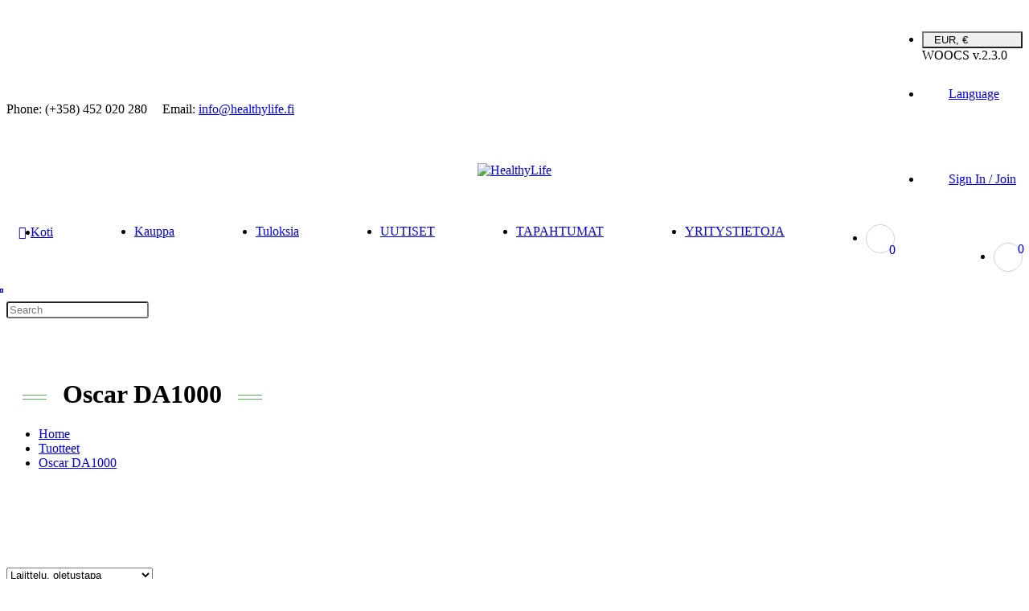

--- FILE ---
content_type: text/html; charset=UTF-8
request_url: https://kauppa.healthylife.fi/product-tag/oscar-da1000/
body_size: 19794
content:

<!DOCTYPE html>
<html dir="ltr" lang="fi" prefix="og: https://ogp.me/ns#" itemscope itemtype="http://schema.org/Article">
<head>
	<meta charset="UTF-8">
	<link rel="profile" href="http://gmpg.org/xfn/11">

	<title>Oscar DA1000 | HealthyLife</title>

		<!-- All in One SEO 4.9.3 - aioseo.com -->
	<meta name="robots" content="max-image-preview:large" />
	<link rel="canonical" href="https://kauppa.healthylife.fi/product-tag/oscar-da1000/" />
	<meta name="generator" content="All in One SEO (AIOSEO) 4.9.3" />
		<script type="application/ld+json" class="aioseo-schema">
			{"@context":"https:\/\/schema.org","@graph":[{"@type":"BreadcrumbList","@id":"https:\/\/kauppa.healthylife.fi\/product-tag\/oscar-da1000\/#breadcrumblist","itemListElement":[{"@type":"ListItem","@id":"https:\/\/kauppa.healthylife.fi#listItem","position":1,"name":"Home","item":"https:\/\/kauppa.healthylife.fi","nextItem":{"@type":"ListItem","@id":"https:\/\/kauppa.healthylife.fi\/kauppa\/#listItem","name":"Kauppa"}},{"@type":"ListItem","@id":"https:\/\/kauppa.healthylife.fi\/kauppa\/#listItem","position":2,"name":"Kauppa","item":"https:\/\/kauppa.healthylife.fi\/kauppa\/","nextItem":{"@type":"ListItem","@id":"https:\/\/kauppa.healthylife.fi\/product-tag\/oscar-da1000\/#listItem","name":"Oscar DA1000"},"previousItem":{"@type":"ListItem","@id":"https:\/\/kauppa.healthylife.fi#listItem","name":"Home"}},{"@type":"ListItem","@id":"https:\/\/kauppa.healthylife.fi\/product-tag\/oscar-da1000\/#listItem","position":3,"name":"Oscar DA1000","previousItem":{"@type":"ListItem","@id":"https:\/\/kauppa.healthylife.fi\/kauppa\/#listItem","name":"Kauppa"}}]},{"@type":"CollectionPage","@id":"https:\/\/kauppa.healthylife.fi\/product-tag\/oscar-da1000\/#collectionpage","url":"https:\/\/kauppa.healthylife.fi\/product-tag\/oscar-da1000\/","name":"Oscar DA1000 | HealthyLife","inLanguage":"fi","isPartOf":{"@id":"https:\/\/kauppa.healthylife.fi\/#website"},"breadcrumb":{"@id":"https:\/\/kauppa.healthylife.fi\/product-tag\/oscar-da1000\/#breadcrumblist"}},{"@type":"Organization","@id":"https:\/\/kauppa.healthylife.fi\/#organization","name":"Perfect Wealth Living O\u00fc","description":"Terveys on aina meid\u00e4n oman ajattelumme ja valintojen tulosta","url":"https:\/\/kauppa.healthylife.fi\/","telephone":"+358452020280","logo":{"@type":"ImageObject","url":"https:\/\/kauppa.healthylife.fi\/wp-content\/uploads\/2023\/02\/web-logo-www.healthylife100.jpg","@id":"https:\/\/kauppa.healthylife.fi\/product-tag\/oscar-da1000\/#organizationLogo","width":170,"height":100},"image":{"@id":"https:\/\/kauppa.healthylife.fi\/product-tag\/oscar-da1000\/#organizationLogo"},"sameAs":["https:\/\/www.facebook.com\/ravintoa\/","https:\/\/www.instagram.com\/ravintoa\/","https:\/\/www.youtube.com\/@RaunoMoilanen"]},{"@type":"WebSite","@id":"https:\/\/kauppa.healthylife.fi\/#website","url":"https:\/\/kauppa.healthylife.fi\/","name":"HealthyLife","description":"Terveys on aina meid\u00e4n oman ajattelumme ja valintojen tulosta","inLanguage":"fi","publisher":{"@id":"https:\/\/kauppa.healthylife.fi\/#organization"}}]}
		</script>
		<!-- All in One SEO -->

        <script async="async" src=''></script>
    <meta name="viewport" content="width=device-width, initial-scale=1"><link rel='dns-prefetch' href='//repository.woovina.com' />
<link rel='dns-prefetch' href='//stats.wp.com' />
<link rel='dns-prefetch' href='//fonts.googleapis.com' />
<link rel='preconnect' href='//c0.wp.com' />
<link rel="alternate" type="application/rss+xml" title="HealthyLife &raquo; syöte" href="https://kauppa.healthylife.fi/feed/" />
		<!-- This site uses the Google Analytics by MonsterInsights plugin v9.11.1 - Using Analytics tracking - https://www.monsterinsights.com/ -->
							<script src="//www.googletagmanager.com/gtag/js?id=G-QLLR4JGPY5"  data-cfasync="false" data-wpfc-render="false" type="text/javascript" async></script>
			<script data-cfasync="false" data-wpfc-render="false" type="text/javascript">
				var mi_version = '9.11.1';
				var mi_track_user = true;
				var mi_no_track_reason = '';
								var MonsterInsightsDefaultLocations = {"page_location":"https:\/\/kauppa.healthylife.fi\/product-tag\/oscar-da1000\/"};
								if ( typeof MonsterInsightsPrivacyGuardFilter === 'function' ) {
					var MonsterInsightsLocations = (typeof MonsterInsightsExcludeQuery === 'object') ? MonsterInsightsPrivacyGuardFilter( MonsterInsightsExcludeQuery ) : MonsterInsightsPrivacyGuardFilter( MonsterInsightsDefaultLocations );
				} else {
					var MonsterInsightsLocations = (typeof MonsterInsightsExcludeQuery === 'object') ? MonsterInsightsExcludeQuery : MonsterInsightsDefaultLocations;
				}

								var disableStrs = [
										'ga-disable-G-QLLR4JGPY5',
									];

				/* Function to detect opted out users */
				function __gtagTrackerIsOptedOut() {
					for (var index = 0; index < disableStrs.length; index++) {
						if (document.cookie.indexOf(disableStrs[index] + '=true') > -1) {
							return true;
						}
					}

					return false;
				}

				/* Disable tracking if the opt-out cookie exists. */
				if (__gtagTrackerIsOptedOut()) {
					for (var index = 0; index < disableStrs.length; index++) {
						window[disableStrs[index]] = true;
					}
				}

				/* Opt-out function */
				function __gtagTrackerOptout() {
					for (var index = 0; index < disableStrs.length; index++) {
						document.cookie = disableStrs[index] + '=true; expires=Thu, 31 Dec 2099 23:59:59 UTC; path=/';
						window[disableStrs[index]] = true;
					}
				}

				if ('undefined' === typeof gaOptout) {
					function gaOptout() {
						__gtagTrackerOptout();
					}
				}
								window.dataLayer = window.dataLayer || [];

				window.MonsterInsightsDualTracker = {
					helpers: {},
					trackers: {},
				};
				if (mi_track_user) {
					function __gtagDataLayer() {
						dataLayer.push(arguments);
					}

					function __gtagTracker(type, name, parameters) {
						if (!parameters) {
							parameters = {};
						}

						if (parameters.send_to) {
							__gtagDataLayer.apply(null, arguments);
							return;
						}

						if (type === 'event') {
														parameters.send_to = monsterinsights_frontend.v4_id;
							var hookName = name;
							if (typeof parameters['event_category'] !== 'undefined') {
								hookName = parameters['event_category'] + ':' + name;
							}

							if (typeof MonsterInsightsDualTracker.trackers[hookName] !== 'undefined') {
								MonsterInsightsDualTracker.trackers[hookName](parameters);
							} else {
								__gtagDataLayer('event', name, parameters);
							}
							
						} else {
							__gtagDataLayer.apply(null, arguments);
						}
					}

					__gtagTracker('js', new Date());
					__gtagTracker('set', {
						'developer_id.dZGIzZG': true,
											});
					if ( MonsterInsightsLocations.page_location ) {
						__gtagTracker('set', MonsterInsightsLocations);
					}
										__gtagTracker('config', 'G-QLLR4JGPY5', {"forceSSL":"true","link_attribution":"true"} );
										window.gtag = __gtagTracker;										(function () {
						/* https://developers.google.com/analytics/devguides/collection/analyticsjs/ */
						/* ga and __gaTracker compatibility shim. */
						var noopfn = function () {
							return null;
						};
						var newtracker = function () {
							return new Tracker();
						};
						var Tracker = function () {
							return null;
						};
						var p = Tracker.prototype;
						p.get = noopfn;
						p.set = noopfn;
						p.send = function () {
							var args = Array.prototype.slice.call(arguments);
							args.unshift('send');
							__gaTracker.apply(null, args);
						};
						var __gaTracker = function () {
							var len = arguments.length;
							if (len === 0) {
								return;
							}
							var f = arguments[len - 1];
							if (typeof f !== 'object' || f === null || typeof f.hitCallback !== 'function') {
								if ('send' === arguments[0]) {
									var hitConverted, hitObject = false, action;
									if ('event' === arguments[1]) {
										if ('undefined' !== typeof arguments[3]) {
											hitObject = {
												'eventAction': arguments[3],
												'eventCategory': arguments[2],
												'eventLabel': arguments[4],
												'value': arguments[5] ? arguments[5] : 1,
											}
										}
									}
									if ('pageview' === arguments[1]) {
										if ('undefined' !== typeof arguments[2]) {
											hitObject = {
												'eventAction': 'page_view',
												'page_path': arguments[2],
											}
										}
									}
									if (typeof arguments[2] === 'object') {
										hitObject = arguments[2];
									}
									if (typeof arguments[5] === 'object') {
										Object.assign(hitObject, arguments[5]);
									}
									if ('undefined' !== typeof arguments[1].hitType) {
										hitObject = arguments[1];
										if ('pageview' === hitObject.hitType) {
											hitObject.eventAction = 'page_view';
										}
									}
									if (hitObject) {
										action = 'timing' === arguments[1].hitType ? 'timing_complete' : hitObject.eventAction;
										hitConverted = mapArgs(hitObject);
										__gtagTracker('event', action, hitConverted);
									}
								}
								return;
							}

							function mapArgs(args) {
								var arg, hit = {};
								var gaMap = {
									'eventCategory': 'event_category',
									'eventAction': 'event_action',
									'eventLabel': 'event_label',
									'eventValue': 'event_value',
									'nonInteraction': 'non_interaction',
									'timingCategory': 'event_category',
									'timingVar': 'name',
									'timingValue': 'value',
									'timingLabel': 'event_label',
									'page': 'page_path',
									'location': 'page_location',
									'title': 'page_title',
									'referrer' : 'page_referrer',
								};
								for (arg in args) {
																		if (!(!args.hasOwnProperty(arg) || !gaMap.hasOwnProperty(arg))) {
										hit[gaMap[arg]] = args[arg];
									} else {
										hit[arg] = args[arg];
									}
								}
								return hit;
							}

							try {
								f.hitCallback();
							} catch (ex) {
							}
						};
						__gaTracker.create = newtracker;
						__gaTracker.getByName = newtracker;
						__gaTracker.getAll = function () {
							return [];
						};
						__gaTracker.remove = noopfn;
						__gaTracker.loaded = true;
						window['__gaTracker'] = __gaTracker;
					})();
									} else {
										console.log("");
					(function () {
						function __gtagTracker() {
							return null;
						}

						window['__gtagTracker'] = __gtagTracker;
						window['gtag'] = __gtagTracker;
					})();
									}
			</script>
							<!-- / Google Analytics by MonsterInsights -->
		<style id='wp-img-auto-sizes-contain-inline-css' type='text/css'>
img:is([sizes=auto i],[sizes^="auto," i]){contain-intrinsic-size:3000px 1500px}
/*# sourceURL=wp-img-auto-sizes-contain-inline-css */
</style>

<link rel='stylesheet' id='dashicons-css' href='https://c0.wp.com/c/6.9/wp-includes/css/dashicons.min.css' type='text/css' media='all' />
<link rel='stylesheet' id='foundation-icons-css' href='https://kauppa.healthylife.fi/wp-content/plugins/woovina-extra/includes/menu-icons/includes/library/icon-selector/css/types/foundation-icons.min.css?ver=3.0' type='text/css' media='all' />
<link rel='stylesheet' id='genericons-css' href='https://kauppa.healthylife.fi/wp-content/plugins/woovina-extra/includes/menu-icons/includes/library/icon-selector/css/types/genericons.min.css?ver=3.4' type='text/css' media='all' />
<style id='wp-emoji-styles-inline-css' type='text/css'>

	img.wp-smiley, img.emoji {
		display: inline !important;
		border: none !important;
		box-shadow: none !important;
		height: 1em !important;
		width: 1em !important;
		margin: 0 0.07em !important;
		vertical-align: -0.1em !important;
		background: none !important;
		padding: 0 !important;
	}
/*# sourceURL=wp-emoji-styles-inline-css */
</style>
<link rel='stylesheet' id='wp-block-library-css' href='https://c0.wp.com/c/6.9/wp-includes/css/dist/block-library/style.min.css' type='text/css' media='all' />
<style id='wp-block-library-theme-inline-css' type='text/css'>
.wp-block-audio :where(figcaption){color:#555;font-size:13px;text-align:center}.is-dark-theme .wp-block-audio :where(figcaption){color:#ffffffa6}.wp-block-audio{margin:0 0 1em}.wp-block-code{border:1px solid #ccc;border-radius:4px;font-family:Menlo,Consolas,monaco,monospace;padding:.8em 1em}.wp-block-embed :where(figcaption){color:#555;font-size:13px;text-align:center}.is-dark-theme .wp-block-embed :where(figcaption){color:#ffffffa6}.wp-block-embed{margin:0 0 1em}.blocks-gallery-caption{color:#555;font-size:13px;text-align:center}.is-dark-theme .blocks-gallery-caption{color:#ffffffa6}:root :where(.wp-block-image figcaption){color:#555;font-size:13px;text-align:center}.is-dark-theme :root :where(.wp-block-image figcaption){color:#ffffffa6}.wp-block-image{margin:0 0 1em}.wp-block-pullquote{border-bottom:4px solid;border-top:4px solid;color:currentColor;margin-bottom:1.75em}.wp-block-pullquote :where(cite),.wp-block-pullquote :where(footer),.wp-block-pullquote__citation{color:currentColor;font-size:.8125em;font-style:normal;text-transform:uppercase}.wp-block-quote{border-left:.25em solid;margin:0 0 1.75em;padding-left:1em}.wp-block-quote cite,.wp-block-quote footer{color:currentColor;font-size:.8125em;font-style:normal;position:relative}.wp-block-quote:where(.has-text-align-right){border-left:none;border-right:.25em solid;padding-left:0;padding-right:1em}.wp-block-quote:where(.has-text-align-center){border:none;padding-left:0}.wp-block-quote.is-large,.wp-block-quote.is-style-large,.wp-block-quote:where(.is-style-plain){border:none}.wp-block-search .wp-block-search__label{font-weight:700}.wp-block-search__button{border:1px solid #ccc;padding:.375em .625em}:where(.wp-block-group.has-background){padding:1.25em 2.375em}.wp-block-separator.has-css-opacity{opacity:.4}.wp-block-separator{border:none;border-bottom:2px solid;margin-left:auto;margin-right:auto}.wp-block-separator.has-alpha-channel-opacity{opacity:1}.wp-block-separator:not(.is-style-wide):not(.is-style-dots){width:100px}.wp-block-separator.has-background:not(.is-style-dots){border-bottom:none;height:1px}.wp-block-separator.has-background:not(.is-style-wide):not(.is-style-dots){height:2px}.wp-block-table{margin:0 0 1em}.wp-block-table td,.wp-block-table th{word-break:normal}.wp-block-table :where(figcaption){color:#555;font-size:13px;text-align:center}.is-dark-theme .wp-block-table :where(figcaption){color:#ffffffa6}.wp-block-video :where(figcaption){color:#555;font-size:13px;text-align:center}.is-dark-theme .wp-block-video :where(figcaption){color:#ffffffa6}.wp-block-video{margin:0 0 1em}:root :where(.wp-block-template-part.has-background){margin-bottom:0;margin-top:0;padding:1.25em 2.375em}
/*# sourceURL=/wp-includes/css/dist/block-library/theme.min.css */
</style>
<style id='classic-theme-styles-inline-css' type='text/css'>
/*! This file is auto-generated */
.wp-block-button__link{color:#fff;background-color:#32373c;border-radius:9999px;box-shadow:none;text-decoration:none;padding:calc(.667em + 2px) calc(1.333em + 2px);font-size:1.125em}.wp-block-file__button{background:#32373c;color:#fff;text-decoration:none}
/*# sourceURL=/wp-includes/css/classic-themes.min.css */
</style>
<link rel='stylesheet' id='aioseo/css/src/vue/standalone/blocks/table-of-contents/global.scss-css' href='https://kauppa.healthylife.fi/wp-content/plugins/all-in-one-seo-pack/dist/Lite/assets/css/table-of-contents/global.e90f6d47.css?ver=4.9.3' type='text/css' media='all' />
<link rel='stylesheet' id='mediaelement-css' href='https://c0.wp.com/c/6.9/wp-includes/js/mediaelement/mediaelementplayer-legacy.min.css' type='text/css' media='all' />
<link rel='stylesheet' id='wp-mediaelement-css' href='https://c0.wp.com/c/6.9/wp-includes/js/mediaelement/wp-mediaelement.min.css' type='text/css' media='all' />
<style id='jetpack-sharing-buttons-style-inline-css' type='text/css'>
.jetpack-sharing-buttons__services-list{display:flex;flex-direction:row;flex-wrap:wrap;gap:0;list-style-type:none;margin:5px;padding:0}.jetpack-sharing-buttons__services-list.has-small-icon-size{font-size:12px}.jetpack-sharing-buttons__services-list.has-normal-icon-size{font-size:16px}.jetpack-sharing-buttons__services-list.has-large-icon-size{font-size:24px}.jetpack-sharing-buttons__services-list.has-huge-icon-size{font-size:36px}@media print{.jetpack-sharing-buttons__services-list{display:none!important}}.editor-styles-wrapper .wp-block-jetpack-sharing-buttons{gap:0;padding-inline-start:0}ul.jetpack-sharing-buttons__services-list.has-background{padding:1.25em 2.375em}
/*# sourceURL=https://kauppa.healthylife.fi/wp-content/plugins/jetpack/_inc/blocks/sharing-buttons/view.css */
</style>
<style id='global-styles-inline-css' type='text/css'>
:root{--wp--preset--aspect-ratio--square: 1;--wp--preset--aspect-ratio--4-3: 4/3;--wp--preset--aspect-ratio--3-4: 3/4;--wp--preset--aspect-ratio--3-2: 3/2;--wp--preset--aspect-ratio--2-3: 2/3;--wp--preset--aspect-ratio--16-9: 16/9;--wp--preset--aspect-ratio--9-16: 9/16;--wp--preset--color--black: #000000;--wp--preset--color--cyan-bluish-gray: #abb8c3;--wp--preset--color--white: #ffffff;--wp--preset--color--pale-pink: #f78da7;--wp--preset--color--vivid-red: #cf2e2e;--wp--preset--color--luminous-vivid-orange: #ff6900;--wp--preset--color--luminous-vivid-amber: #fcb900;--wp--preset--color--light-green-cyan: #7bdcb5;--wp--preset--color--vivid-green-cyan: #00d084;--wp--preset--color--pale-cyan-blue: #8ed1fc;--wp--preset--color--vivid-cyan-blue: #0693e3;--wp--preset--color--vivid-purple: #9b51e0;--wp--preset--gradient--vivid-cyan-blue-to-vivid-purple: linear-gradient(135deg,rgb(6,147,227) 0%,rgb(155,81,224) 100%);--wp--preset--gradient--light-green-cyan-to-vivid-green-cyan: linear-gradient(135deg,rgb(122,220,180) 0%,rgb(0,208,130) 100%);--wp--preset--gradient--luminous-vivid-amber-to-luminous-vivid-orange: linear-gradient(135deg,rgb(252,185,0) 0%,rgb(255,105,0) 100%);--wp--preset--gradient--luminous-vivid-orange-to-vivid-red: linear-gradient(135deg,rgb(255,105,0) 0%,rgb(207,46,46) 100%);--wp--preset--gradient--very-light-gray-to-cyan-bluish-gray: linear-gradient(135deg,rgb(238,238,238) 0%,rgb(169,184,195) 100%);--wp--preset--gradient--cool-to-warm-spectrum: linear-gradient(135deg,rgb(74,234,220) 0%,rgb(151,120,209) 20%,rgb(207,42,186) 40%,rgb(238,44,130) 60%,rgb(251,105,98) 80%,rgb(254,248,76) 100%);--wp--preset--gradient--blush-light-purple: linear-gradient(135deg,rgb(255,206,236) 0%,rgb(152,150,240) 100%);--wp--preset--gradient--blush-bordeaux: linear-gradient(135deg,rgb(254,205,165) 0%,rgb(254,45,45) 50%,rgb(107,0,62) 100%);--wp--preset--gradient--luminous-dusk: linear-gradient(135deg,rgb(255,203,112) 0%,rgb(199,81,192) 50%,rgb(65,88,208) 100%);--wp--preset--gradient--pale-ocean: linear-gradient(135deg,rgb(255,245,203) 0%,rgb(182,227,212) 50%,rgb(51,167,181) 100%);--wp--preset--gradient--electric-grass: linear-gradient(135deg,rgb(202,248,128) 0%,rgb(113,206,126) 100%);--wp--preset--gradient--midnight: linear-gradient(135deg,rgb(2,3,129) 0%,rgb(40,116,252) 100%);--wp--preset--font-size--small: 13px;--wp--preset--font-size--medium: 20px;--wp--preset--font-size--large: 36px;--wp--preset--font-size--x-large: 42px;--wp--preset--spacing--20: 0.44rem;--wp--preset--spacing--30: 0.67rem;--wp--preset--spacing--40: 1rem;--wp--preset--spacing--50: 1.5rem;--wp--preset--spacing--60: 2.25rem;--wp--preset--spacing--70: 3.38rem;--wp--preset--spacing--80: 5.06rem;--wp--preset--shadow--natural: 6px 6px 9px rgba(0, 0, 0, 0.2);--wp--preset--shadow--deep: 12px 12px 50px rgba(0, 0, 0, 0.4);--wp--preset--shadow--sharp: 6px 6px 0px rgba(0, 0, 0, 0.2);--wp--preset--shadow--outlined: 6px 6px 0px -3px rgb(255, 255, 255), 6px 6px rgb(0, 0, 0);--wp--preset--shadow--crisp: 6px 6px 0px rgb(0, 0, 0);}:where(.is-layout-flex){gap: 0.5em;}:where(.is-layout-grid){gap: 0.5em;}body .is-layout-flex{display: flex;}.is-layout-flex{flex-wrap: wrap;align-items: center;}.is-layout-flex > :is(*, div){margin: 0;}body .is-layout-grid{display: grid;}.is-layout-grid > :is(*, div){margin: 0;}:where(.wp-block-columns.is-layout-flex){gap: 2em;}:where(.wp-block-columns.is-layout-grid){gap: 2em;}:where(.wp-block-post-template.is-layout-flex){gap: 1.25em;}:where(.wp-block-post-template.is-layout-grid){gap: 1.25em;}.has-black-color{color: var(--wp--preset--color--black) !important;}.has-cyan-bluish-gray-color{color: var(--wp--preset--color--cyan-bluish-gray) !important;}.has-white-color{color: var(--wp--preset--color--white) !important;}.has-pale-pink-color{color: var(--wp--preset--color--pale-pink) !important;}.has-vivid-red-color{color: var(--wp--preset--color--vivid-red) !important;}.has-luminous-vivid-orange-color{color: var(--wp--preset--color--luminous-vivid-orange) !important;}.has-luminous-vivid-amber-color{color: var(--wp--preset--color--luminous-vivid-amber) !important;}.has-light-green-cyan-color{color: var(--wp--preset--color--light-green-cyan) !important;}.has-vivid-green-cyan-color{color: var(--wp--preset--color--vivid-green-cyan) !important;}.has-pale-cyan-blue-color{color: var(--wp--preset--color--pale-cyan-blue) !important;}.has-vivid-cyan-blue-color{color: var(--wp--preset--color--vivid-cyan-blue) !important;}.has-vivid-purple-color{color: var(--wp--preset--color--vivid-purple) !important;}.has-black-background-color{background-color: var(--wp--preset--color--black) !important;}.has-cyan-bluish-gray-background-color{background-color: var(--wp--preset--color--cyan-bluish-gray) !important;}.has-white-background-color{background-color: var(--wp--preset--color--white) !important;}.has-pale-pink-background-color{background-color: var(--wp--preset--color--pale-pink) !important;}.has-vivid-red-background-color{background-color: var(--wp--preset--color--vivid-red) !important;}.has-luminous-vivid-orange-background-color{background-color: var(--wp--preset--color--luminous-vivid-orange) !important;}.has-luminous-vivid-amber-background-color{background-color: var(--wp--preset--color--luminous-vivid-amber) !important;}.has-light-green-cyan-background-color{background-color: var(--wp--preset--color--light-green-cyan) !important;}.has-vivid-green-cyan-background-color{background-color: var(--wp--preset--color--vivid-green-cyan) !important;}.has-pale-cyan-blue-background-color{background-color: var(--wp--preset--color--pale-cyan-blue) !important;}.has-vivid-cyan-blue-background-color{background-color: var(--wp--preset--color--vivid-cyan-blue) !important;}.has-vivid-purple-background-color{background-color: var(--wp--preset--color--vivid-purple) !important;}.has-black-border-color{border-color: var(--wp--preset--color--black) !important;}.has-cyan-bluish-gray-border-color{border-color: var(--wp--preset--color--cyan-bluish-gray) !important;}.has-white-border-color{border-color: var(--wp--preset--color--white) !important;}.has-pale-pink-border-color{border-color: var(--wp--preset--color--pale-pink) !important;}.has-vivid-red-border-color{border-color: var(--wp--preset--color--vivid-red) !important;}.has-luminous-vivid-orange-border-color{border-color: var(--wp--preset--color--luminous-vivid-orange) !important;}.has-luminous-vivid-amber-border-color{border-color: var(--wp--preset--color--luminous-vivid-amber) !important;}.has-light-green-cyan-border-color{border-color: var(--wp--preset--color--light-green-cyan) !important;}.has-vivid-green-cyan-border-color{border-color: var(--wp--preset--color--vivid-green-cyan) !important;}.has-pale-cyan-blue-border-color{border-color: var(--wp--preset--color--pale-cyan-blue) !important;}.has-vivid-cyan-blue-border-color{border-color: var(--wp--preset--color--vivid-cyan-blue) !important;}.has-vivid-purple-border-color{border-color: var(--wp--preset--color--vivid-purple) !important;}.has-vivid-cyan-blue-to-vivid-purple-gradient-background{background: var(--wp--preset--gradient--vivid-cyan-blue-to-vivid-purple) !important;}.has-light-green-cyan-to-vivid-green-cyan-gradient-background{background: var(--wp--preset--gradient--light-green-cyan-to-vivid-green-cyan) !important;}.has-luminous-vivid-amber-to-luminous-vivid-orange-gradient-background{background: var(--wp--preset--gradient--luminous-vivid-amber-to-luminous-vivid-orange) !important;}.has-luminous-vivid-orange-to-vivid-red-gradient-background{background: var(--wp--preset--gradient--luminous-vivid-orange-to-vivid-red) !important;}.has-very-light-gray-to-cyan-bluish-gray-gradient-background{background: var(--wp--preset--gradient--very-light-gray-to-cyan-bluish-gray) !important;}.has-cool-to-warm-spectrum-gradient-background{background: var(--wp--preset--gradient--cool-to-warm-spectrum) !important;}.has-blush-light-purple-gradient-background{background: var(--wp--preset--gradient--blush-light-purple) !important;}.has-blush-bordeaux-gradient-background{background: var(--wp--preset--gradient--blush-bordeaux) !important;}.has-luminous-dusk-gradient-background{background: var(--wp--preset--gradient--luminous-dusk) !important;}.has-pale-ocean-gradient-background{background: var(--wp--preset--gradient--pale-ocean) !important;}.has-electric-grass-gradient-background{background: var(--wp--preset--gradient--electric-grass) !important;}.has-midnight-gradient-background{background: var(--wp--preset--gradient--midnight) !important;}.has-small-font-size{font-size: var(--wp--preset--font-size--small) !important;}.has-medium-font-size{font-size: var(--wp--preset--font-size--medium) !important;}.has-large-font-size{font-size: var(--wp--preset--font-size--large) !important;}.has-x-large-font-size{font-size: var(--wp--preset--font-size--x-large) !important;}
:where(.wp-block-post-template.is-layout-flex){gap: 1.25em;}:where(.wp-block-post-template.is-layout-grid){gap: 1.25em;}
:where(.wp-block-term-template.is-layout-flex){gap: 1.25em;}:where(.wp-block-term-template.is-layout-grid){gap: 1.25em;}
:where(.wp-block-columns.is-layout-flex){gap: 2em;}:where(.wp-block-columns.is-layout-grid){gap: 2em;}
:root :where(.wp-block-pullquote){font-size: 1.5em;line-height: 1.6;}
/*# sourceURL=global-styles-inline-css */
</style>
<link rel='stylesheet' id='contact-form-7-css' href='https://kauppa.healthylife.fi/wp-content/plugins/contact-form-7/includes/css/styles.css?ver=6.1.4' type='text/css' media='all' />
<style id='woocommerce-inline-inline-css' type='text/css'>
.woocommerce form .form-row .required { visibility: visible; }
/*# sourceURL=woocommerce-inline-inline-css */
</style>
<link rel='stylesheet' id='eeb-css-frontend-css' href='https://kauppa.healthylife.fi/wp-content/plugins/email-encoder-bundle/assets/css/style.css?ver=54d4eedc552c499c4a8d6b89c23d3df1' type='text/css' media='all' />
<link rel='stylesheet' id='woovina-woocommerce-css' href='https://kauppa.healthylife.fi/wp-content/themes/woovina/assets/css/woo/woocommerce.min.css?ver=8046b15f06dd04e8923bb9a536edff88' type='text/css' media='all' />
<link rel='stylesheet' id='woovina-woo-star-font-css' href='https://kauppa.healthylife.fi/wp-content/themes/woovina/assets/css/woo/woo-star-font.min.css?ver=8046b15f06dd04e8923bb9a536edff88' type='text/css' media='all' />
<link rel='stylesheet' id='woovina-woo-quick-view-css' href='https://kauppa.healthylife.fi/wp-content/themes/woovina/assets/css/woo/woo-quick-view.min.css?ver=8046b15f06dd04e8923bb9a536edff88' type='text/css' media='all' />
<link rel='stylesheet' id='fontawesome-css' href='https://kauppa.healthylife.fi/wp-content/themes/woovina/assets/css/third/font-awesome.min.css?ver=4.7.0' type='text/css' media='all' />
<link rel='stylesheet' id='font-awesome-css' href='https://kauppa.healthylife.fi/wp-content/themes/woovina/assets/fonts/fontawesome/css/all.min.css?ver=5.15.1' type='text/css' media='all' />
<link rel='stylesheet' id='font-awesome-shims-css' href='https://kauppa.healthylife.fi/wp-content/themes/woovina/assets/fonts/fontawesome/css/v4-shims.min.css?ver=5.15.1' type='text/css' media='all' />
<link rel='stylesheet' id='animate-css' href='https://kauppa.healthylife.fi/wp-content/themes/woovina/assets/css/third/animate.css?ver=3.5.1' type='text/css' media='all' />
<link rel='stylesheet' id='simple-line-icons-css' href='https://kauppa.healthylife.fi/wp-content/themes/woovina/assets/css/third/simple-line-icons.min.css?ver=2.4.0' type='text/css' media='all' />
<link rel='stylesheet' id='material-css' href='https://kauppa.healthylife.fi/wp-content/themes/woovina/assets/css/third/material-design-iconic-font.min.css?ver=2.2.0' type='text/css' media='all' />
<link rel='stylesheet' id='ionicons-css' href='https://kauppa.healthylife.fi/wp-content/themes/woovina/assets/css/third/ionicons.min.css?ver=2.2.0' type='text/css' media='all' />
<link rel='stylesheet' id='magnific-popup-css' href='https://kauppa.healthylife.fi/wp-content/themes/woovina/assets/css/third/magnific-popup.min.css?ver=1.0.0' type='text/css' media='all' />
<link rel='stylesheet' id='woovina-style-css' href='https://kauppa.healthylife.fi/wp-content/themes/woovina/assets/css/style.min.css?ver=4.9.7' type='text/css' media='all' />
<link rel='stylesheet' id='woovina-hamburgers-css' href='https://kauppa.healthylife.fi/wp-content/themes/woovina/assets/css/third/hamburgers/hamburgers.min.css?ver=4.9.7' type='text/css' media='all' />
<link rel='stylesheet' id='woovina-slider-css' href='https://kauppa.healthylife.fi/wp-content/themes/woovina/assets/css/third/hamburgers/types/slider.css?ver=4.9.7' type='text/css' media='all' />
<link rel='stylesheet' id='mobile-navbar-css' href='https://kauppa.healthylife.fi/wp-content/themes/woovina/assets/css/third/mobile-navbar.css?ver=1.0.0' type='text/css' media='all' />
<link rel='stylesheet' id='woovina-niche-css' href='https://repository.woovina.com/css/niche-11.css?ver=4.9.7' type='text/css' media='all' />
<link rel='stylesheet' id='woovina-google-font-cabin-css' href='//fonts.googleapis.com/css?family=Cabin%3A100%2C200%2C300%2C400%2C500%2C600%2C700%2C800%2C900%2C100i%2C200i%2C300i%2C400i%2C500i%2C600i%2C700i%2C800i%2C900i&#038;subset=latin&#038;display=swap&#038;ver=8046b15f06dd04e8923bb9a536edff88' type='text/css' media='all' />
<link rel='stylesheet' id='woovina-google-font-poppins-css' href='//fonts.googleapis.com/css?family=Poppins%3A100%2C200%2C300%2C400%2C500%2C600%2C700%2C800%2C900%2C100i%2C200i%2C300i%2C400i%2C500i%2C600i%2C700i%2C800i%2C900i&#038;subset=latin&#038;display=swap&#038;ver=8046b15f06dd04e8923bb9a536edff88' type='text/css' media='all' />
<link rel='stylesheet' id='woovina-google-font-source-sans-pro-css' href='//fonts.googleapis.com/css?family=Source+Sans+Pro%3A100%2C200%2C300%2C400%2C500%2C600%2C700%2C800%2C900%2C100i%2C200i%2C300i%2C400i%2C500i%2C600i%2C700i%2C800i%2C900i&#038;subset=latin&#038;display=swap&#038;ver=8046b15f06dd04e8923bb9a536edff88' type='text/css' media='all' />
<link rel='stylesheet' id='we-widgets-style-css' href='https://kauppa.healthylife.fi/wp-content/plugins/woovina-extra/assets/css/widgets.css?ver=8046b15f06dd04e8923bb9a536edff88' type='text/css' media='all' />
<link rel='stylesheet' id='woovina-custom-css' href='https://kauppa.healthylife.fi/wp-content/uploads/woovina/custom-style.css' type='text/css' media='all' />
<script type="text/template" id="tmpl-variation-template">
	<div class="woocommerce-variation-description">{{{ data.variation.variation_description }}}</div>
	<div class="woocommerce-variation-price">{{{ data.variation.price_html }}}</div>
	<div class="woocommerce-variation-availability">{{{ data.variation.availability_html }}}</div>
</script>
<script type="text/template" id="tmpl-unavailable-variation-template">
	<p role="alert">Pahoittelemme, tämä tuote ei ole saatavilla. Ole hyvä, valitse eri tavalla.</p>
</script>
<script type="text/javascript" src="https://c0.wp.com/c/6.9/wp-includes/js/jquery/jquery.min.js" id="jquery-core-js"></script>
<script type="text/javascript" src="https://c0.wp.com/c/6.9/wp-includes/js/jquery/jquery-migrate.min.js" id="jquery-migrate-js"></script>
<script type="text/javascript" src="https://kauppa.healthylife.fi/wp-content/plugins/google-analytics-for-wordpress/assets/js/frontend-gtag.min.js?ver=9.11.1" id="monsterinsights-frontend-script-js" async="async" data-wp-strategy="async"></script>
<script data-cfasync="false" data-wpfc-render="false" type="text/javascript" id='monsterinsights-frontend-script-js-extra'>/* <![CDATA[ */
var monsterinsights_frontend = {"js_events_tracking":"true","download_extensions":"doc,pdf,ppt,zip,xls,docx,pptx,xlsx","inbound_paths":"[{\"path\":\"\\\/go\\\/\",\"label\":\"affiliate\"},{\"path\":\"\\\/recommend\\\/\",\"label\":\"affiliate\"}]","home_url":"https:\/\/kauppa.healthylife.fi","hash_tracking":"false","v4_id":"G-QLLR4JGPY5"};/* ]]> */
</script>
<script type="text/javascript" src="https://c0.wp.com/p/woocommerce/10.4.3/assets/js/jquery-blockui/jquery.blockUI.min.js" id="wc-jquery-blockui-js" defer="defer" data-wp-strategy="defer"></script>
<script type="text/javascript" id="wc-add-to-cart-js-extra">
/* <![CDATA[ */
var wc_add_to_cart_params = {"ajax_url":"/wp-admin/admin-ajax.php","wc_ajax_url":"/?wc-ajax=%%endpoint%%","i18n_view_cart":"N\u00e4yt\u00e4 ostoskori","cart_url":"https://kauppa.healthylife.fi/ostoskoriin/","is_cart":"","cart_redirect_after_add":"no"};
//# sourceURL=wc-add-to-cart-js-extra
/* ]]> */
</script>
<script type="text/javascript" src="https://c0.wp.com/p/woocommerce/10.4.3/assets/js/frontend/add-to-cart.min.js" id="wc-add-to-cart-js" defer="defer" data-wp-strategy="defer"></script>
<script type="text/javascript" src="https://c0.wp.com/p/woocommerce/10.4.3/assets/js/js-cookie/js.cookie.min.js" id="wc-js-cookie-js" defer="defer" data-wp-strategy="defer"></script>
<script type="text/javascript" id="woocommerce-js-extra">
/* <![CDATA[ */
var woocommerce_params = {"ajax_url":"/wp-admin/admin-ajax.php","wc_ajax_url":"/?wc-ajax=%%endpoint%%","i18n_password_show":"N\u00e4yt\u00e4 salasana","i18n_password_hide":"Piilota salasana"};
//# sourceURL=woocommerce-js-extra
/* ]]> */
</script>
<script type="text/javascript" src="https://c0.wp.com/p/woocommerce/10.4.3/assets/js/frontend/woocommerce.min.js" id="woocommerce-js" defer="defer" data-wp-strategy="defer"></script>
<script type="text/javascript" src="https://kauppa.healthylife.fi/wp-content/plugins/email-encoder-bundle/assets/js/custom.js?ver=2c542c9989f589cd5318f5cef6a9ecd7" id="eeb-js-frontend-js"></script>
<script type="text/javascript" id="WCPAY_ASSETS-js-extra">
/* <![CDATA[ */
var wcpayAssets = {"url":"https://kauppa.healthylife.fi/wp-content/plugins/woocommerce-payments/dist/"};
//# sourceURL=WCPAY_ASSETS-js-extra
/* ]]> */
</script>
<script type="text/javascript" src="https://c0.wp.com/c/6.9/wp-includes/js/underscore.min.js" id="underscore-js"></script>
<script type="text/javascript" id="wp-util-js-extra">
/* <![CDATA[ */
var _wpUtilSettings = {"ajax":{"url":"/wp-admin/admin-ajax.php"}};
//# sourceURL=wp-util-js-extra
/* ]]> */
</script>
<script type="text/javascript" src="https://c0.wp.com/c/6.9/wp-includes/js/wp-util.min.js" id="wp-util-js"></script>
<script type="text/javascript" id="wc-add-to-cart-variation-js-extra">
/* <![CDATA[ */
var wc_add_to_cart_variation_params = {"wc_ajax_url":"/?wc-ajax=%%endpoint%%","i18n_no_matching_variations_text":"Pahoittelemme, valitun kaltaisia tuotteita ei l\u00f6ytynyt. Ole hyv\u00e4, valitse eri tavalla.","i18n_make_a_selection_text":"Valitse jotain tuotteen vaihtoehdoista ennen kuin lis\u00e4\u00e4t tuotteen ostoskoriin.","i18n_unavailable_text":"Pahoittelemme, t\u00e4m\u00e4 tuote ei ole saatavilla. Ole hyv\u00e4, valitse eri tavalla.","i18n_reset_alert_text":"Your selection has been reset. Please select some product options before adding this product to your cart."};
//# sourceURL=wc-add-to-cart-variation-js-extra
/* ]]> */
</script>
<script type="text/javascript" src="https://c0.wp.com/p/woocommerce/10.4.3/assets/js/frontend/add-to-cart-variation.min.js" id="wc-add-to-cart-variation-js" defer="defer" data-wp-strategy="defer"></script>
<script type="text/javascript" src="https://c0.wp.com/p/woocommerce/10.4.3/assets/js/flexslider/jquery.flexslider.min.js" id="wc-flexslider-js" defer="defer" data-wp-strategy="defer"></script>
<link rel="https://api.w.org/" href="https://kauppa.healthylife.fi/wp-json/" /><link rel="alternate" title="JSON" type="application/json" href="https://kauppa.healthylife.fi/wp-json/wp/v2/product_tag/141" /><link rel="EditURI" type="application/rsd+xml" title="RSD" href="https://kauppa.healthylife.fi/xmlrpc.php?rsd" />

	<style>img#wpstats{display:none}</style>
		<!-- Analytics by WP Statistics - https://wp-statistics.com -->
	<noscript><style>.woocommerce-product-gallery{ opacity: 1 !important; }</style></noscript>
	<meta name="generator" content="Elementor 3.34.4; features: additional_custom_breakpoints; settings: css_print_method-external, google_font-enabled, font_display-auto">
			<style>
				.e-con.e-parent:nth-of-type(n+4):not(.e-lazyloaded):not(.e-no-lazyload),
				.e-con.e-parent:nth-of-type(n+4):not(.e-lazyloaded):not(.e-no-lazyload) * {
					background-image: none !important;
				}
				@media screen and (max-height: 1024px) {
					.e-con.e-parent:nth-of-type(n+3):not(.e-lazyloaded):not(.e-no-lazyload),
					.e-con.e-parent:nth-of-type(n+3):not(.e-lazyloaded):not(.e-no-lazyload) * {
						background-image: none !important;
					}
				}
				@media screen and (max-height: 640px) {
					.e-con.e-parent:nth-of-type(n+2):not(.e-lazyloaded):not(.e-no-lazyload),
					.e-con.e-parent:nth-of-type(n+2):not(.e-lazyloaded):not(.e-no-lazyload) * {
						background-image: none !important;
					}
				}
			</style>
			<link rel="icon" href="https://kauppa.healthylife.fi/wp-content/uploads/2019/09/cropped-logo-healthyLife-75-e1552817270340-2-32x32.png" sizes="32x32" />
<link rel="icon" href="https://kauppa.healthylife.fi/wp-content/uploads/2019/09/cropped-logo-healthyLife-75-e1552817270340-2-192x192.png" sizes="192x192" />
<link rel="apple-touch-icon" href="https://kauppa.healthylife.fi/wp-content/uploads/2019/09/cropped-logo-healthyLife-75-e1552817270340-2-180x180.png" />
<meta name="msapplication-TileImage" content="https://kauppa.healthylife.fi/wp-content/uploads/2019/09/cropped-logo-healthyLife-75-e1552817270340-2-270x270.png" />
</head>

<body class="archive tax-product_tag term-oscar-da1000 term-141 wp-custom-logo wp-embed-responsive wp-theme-woovina theme-woovina woocommerce woocommerce-page woocommerce-no-js woovina-theme sidebar-mobile medium-header-style has-sidebar content-left-sidebar has-topbar default-breakpoint has-breadcrumbs has-grid-list woo-dropdown-cat elementor-default elementor-kit-9472 currency-eur">
	
		
	
	<div id="outer-wrap" class="site clr">

		
		<div id="wrap" class="clr">

						
				

<div id="top-bar-wrap" class="clr">

	<div id="top-bar" class="clr container">

		
		<div id="top-bar-inner" class="clr">

			
    <div id="top-bar-content" class="clr has-content top-bar-right">

        
<div id="top-bar-nav" class="navigation clr">

	<ul id="menu-top-menu" class="top-bar-menu dropdown-menu sf-menu"><li id="menu-item-7950" class="menu-item menu-item-type-gs_sim menu-item-object-gs_sim menu-item-7950">

<div class="woocs-style-3-du-dialog" style="display: none;">
    <div class="woocs-style-3-dlg-wrapper" tabindex="0">

                <div class="woocs-style-3-dlg-header">Select Currency:
                    <span class="woocs-style-3-close">X</span></div>



            <div class="woocs-style-3-dlg-content">

                                
                                    
                                                            <div class="woocs-style-3-dlg-select-item" data-currency="SEK" data-flag="https://kauppa.healthylife.fi/wp-content/uploads/2019/12/0809202601.jpg" style="background-image: url(https://kauppa.healthylife.fi/wp-content/uploads/2019/12/0809202601.jpg); background-size: 40px 25px; background-repeat: no-repeat; background-position: 98% 10px;; ">

                        <input class="woocs-style-3-dlg-select-radio" id="697d10420c4c5"  name="dlg-selection" type="radio" value="SEK">

                        <label class="woocs-style-3-dlg-select-lbl" for="697d10420c4c5">SEK, &#107;&#114;</label>
                    </div>
                                
                                                            <div class="woocs-style-3-dlg-select-item" data-currency="GBP" data-flag="https://kauppa.healthylife.fi/wp-content/uploads/2019/12/загружено.png" style="background-image: url(https://kauppa.healthylife.fi/wp-content/uploads/2019/12/загружено.png); background-size: 40px 25px; background-repeat: no-repeat; background-position: 98% 10px;; ">

                        <input class="woocs-style-3-dlg-select-radio" id="697d10420c4c9"  name="dlg-selection" type="radio" value="GBP">

                        <label class="woocs-style-3-dlg-select-lbl" for="697d10420c4c9">GBP, &pound;</label>
                    </div>
                                
                                                            <div class="woocs-style-3-dlg-select-item" data-currency="CHF" data-flag="https://kauppa.healthylife.fi/wp-content/uploads/2019/12/загружено-1.png" style="background-image: url(https://kauppa.healthylife.fi/wp-content/uploads/2019/12/загружено-1.png); background-size: 40px 25px; background-repeat: no-repeat; background-position: 98% 10px;; ">

                        <input class="woocs-style-3-dlg-select-radio" id="697d10420c4ca"  name="dlg-selection" type="radio" value="CHF">

                        <label class="woocs-style-3-dlg-select-lbl" for="697d10420c4ca">CHF, &#67;&#72;&#70;</label>
                    </div>
                                
                                                            <div class="woocs-style-3-dlg-select-item" data-currency="DKK" data-flag="https://kauppa.healthylife.fi/wp-content/uploads/2019/12/dk.png" style="background-image: url(https://kauppa.healthylife.fi/wp-content/uploads/2019/12/dk.png); background-size: 40px 25px; background-repeat: no-repeat; background-position: 98% 10px;; ">

                        <input class="woocs-style-3-dlg-select-radio" id="697d10420c4cb"  name="dlg-selection" type="radio" value="DKK">

                        <label class="woocs-style-3-dlg-select-lbl" for="697d10420c4cb">DKK, DKK</label>
                    </div>
                                
                                                            <div class="woocs-style-3-dlg-select-item" data-currency="NOK" data-flag="https://kauppa.healthylife.fi/wp-content/uploads/2019/12/no-1.png" style="background-image: url(https://kauppa.healthylife.fi/wp-content/uploads/2019/12/no-1.png); background-size: 40px 25px; background-repeat: no-repeat; background-position: 98% 10px;; ">

                        <input class="woocs-style-3-dlg-select-radio" id="697d10420c4cc"  name="dlg-selection" type="radio" value="NOK">

                        <label class="woocs-style-3-dlg-select-lbl" for="697d10420c4cc">NOK, kr.</label>
                    </div>
                
            </div>
        </div>
    </div>

    <button class="woocs-style-3-du-dialog-starter" style="width: 100%; background-image: url(https://kauppa.healthylife.fi/wp-content/uploads/2019/12/51vZXseSIXL._SX425_.jpg); background-repeat: no-repeat; background-position: 0 0; background-size: 40px 25px; background-repeat: no-repeat; background-position: 98% 7px; padding-right: 60px;">
EUR, &euro;    </button>


    <div class="woocs_display_none">WOOCS v.2.3.0</div>


</li><li id="menu-item-3218" class="menu-item menu-item-type-custom menu-item-object-custom menu-item-has-children dropdown menu-item-3218"><a href="#" class="menu-link"><i class="icon before line-icon icon-globe" aria-hidden="true" style="font-size:1em;"></i><span class="menu-text">Language <span class="nav-arrow fa fa-angle-down"></span></span></a>
<ul class="sub-menu">
	<li id="menu-item-3223" class="menu-item menu-item-type-custom menu-item-object-custom menu-item-3223"><a href="https://kauppa.healthylife.fi/?lang=fi" class="menu-link"><i class="icon before foundation-icons fi-flag" aria-hidden="true"></i><span class="menu-text">Suomi</span></a></li>	<li id="menu-item-3222" class="menu-item menu-item-type-custom menu-item-object-custom menu-item-3222"><a href="https://kauppa.healthylife.fi/?lang=en" class="menu-link"><i class="icon before foundation-icons fi-flag" aria-hidden="true"></i><span class="menu-text">English</span></a></li>	<li id="menu-item-7651" class="menu-item menu-item-type-custom menu-item-object-custom menu-item-7651"><a href="https://kauppa.healthylife.fi/sv/" class="menu-link"><i class="icon before dashicons dashicons-flag" aria-hidden="true"></i><span class="menu-text">Svenska</span></a></li></ul>
</li><li id="menu-item-3216" class="wpl-link-wrap login menu-item menu-item-type-post_type menu-item-object-page menu-item-3216"><a href="https://kauppa.healthylife.fi/my-account-2/" class="menu-link"><i class="icon before line-icon icon-user" aria-hidden="true" style="font-size:1em;"></i><span class="menu-text">Sign In / Join</span></a></li><li id="menu-item-3217" class="my-account menu-item menu-item-type-post_type menu-item-object-page menu-item-3217"><a href="https://kauppa.healthylife.fi/my-account-2/" class="menu-link"><i class="icon before line-icon icon-user" aria-hidden="true" style="font-size:1em;"></i><span class="menu-text">My Account</span></a></li></ul>
</div>
        
            
                <span class="topbar-content">

                    <span><a><i class="fas fa-phone-alt" aria-hidden="true"></i>
Phone:  (+358) 452 020 280</a></span>
<span><a><i class="fas fa-envelope"></i>
 Email: <a href="javascript:;" data-enc-email="vasb[at]urnygulyvsr.sv" class="mailto-link" data-wpel-link="ignore"><span id="eeb-834036-67792"></span><script type="text/javascript">(function() {var ml="ai%nlo.ye04tfh",mi="13<52:9=804;=741<86<1",o="";for(var j=0,l=mi.length;j<l;j++) {o+=ml.charAt(mi.charCodeAt(j)-48);}document.getElementById("eeb-834036-67792").innerHTML = decodeURIComponent(o);}());</script><noscript>*protected email*</noscript></a></a></span>
                </span>

            
    </div><!-- #top-bar-content -->


		</div><!-- #top-bar-inner -->

		
	</div><!-- #top-bar -->

</div><!-- #top-bar-wrap -->


				
<header id="site-header" class="medium-header hidden-menu clr" data-height="79" itemscope="itemscope" itemtype="http://schema.org/WPHeader">

	

<div id="site-header-inner" class="clr">

	
		<div class="top-header-wrap clr">
			<div class="container clr">
				<div class="top-header-inner clr">

					
						<div class="top-col clr col-1 logo-col">

							

<div id="site-logo" class="clr" itemscope itemtype="http://schema.org/Brand">

	
	<div id="site-logo-inner" class="clr">

		<a href="https://kauppa.healthylife.fi/" class="custom-logo-link" rel="home"><img width="170" height="100" src="https://kauppa.healthylife.fi/wp-content/uploads/2022/12/cropped-web-logo-www.healthylife100.jpg" class="custom-logo" alt="HealthyLife" decoding="async" srcset="https://kauppa.healthylife.fi/wp-content/uploads/2022/12/cropped-web-logo-www.healthylife100.jpg 170w, https://kauppa.healthylife.fi/wp-content/uploads/2022/12/cropped-web-logo-www.healthylife100-102x60.jpg 102w, https://kauppa.healthylife.fi/wp-content/uploads/2022/12/cropped-web-logo-www.healthylife100-153x90.jpg 153w" sizes="(max-width: 170px) 100vw, 170px" /></a>
	</div><!-- #site-logo-inner -->

	
	
</div><!-- #site-logo -->


						</div>

					
				</div>
			</div>
		</div>

	
	<div class="bottom-header-wrap clr">

					<div id="site-navigation-wrap" class="clr center-menu">
		
			
							<div class="container clr">
			
			<nav id="site-navigation" class="navigation main-navigation clr" itemscope="itemscope" itemtype="http://schema.org/SiteNavigationElement">

				<ul id="menu-main-menu" class="main-menu dropdown-menu sf-menu"><li id="menu-item-3242" class="menu-item menu-item-type-post_type menu-item-object-page menu-item-home menu-item-3242"><a href="https://kauppa.healthylife.fi/" class="menu-link"><span class="text-wrap">Koti</span></a></li><li id="menu-item-3231" class="menu-item menu-item-type-post_type menu-item-object-page menu-item-3231"><a href="https://kauppa.healthylife.fi/kauppa/" class="menu-link"><span class="text-wrap">Kauppa</span></a></li><li id="menu-item-3908" class="menu-item menu-item-type-post_type menu-item-object-page menu-item-3908"><a href="https://kauppa.healthylife.fi/tuloksia/" class="menu-link"><span class="text-wrap">Tuloksia</span></a></li><li id="menu-item-3903" class="menu-item menu-item-type-post_type menu-item-object-page menu-item-3903"><a href="https://kauppa.healthylife.fi/uutiset/" class="menu-link"><span class="text-wrap">UUTISET</span></a></li><li id="menu-item-3912" class="menu-item menu-item-type-post_type menu-item-object-page menu-item-3912"><a href="https://kauppa.healthylife.fi/koti/tapahtumat/" class="menu-link"><span class="text-wrap">TAPAHTUMAT</span></a></li><li id="menu-item-3240" class="menu-item menu-item-type-post_type menu-item-object-page menu-item-3240"><a href="https://kauppa.healthylife.fi/koti/contact/" class="menu-link"><span class="text-wrap">YRITYSTIETOJA</span></a></li>
			<li class="woo-menu-icon wcmenucart-toggle-drop_down toggle-cart-widget">
				
			<a href="https://kauppa.healthylife.fi/ostoskoriin/" class="wcmenucart">
				<span class="wcmenucart-count"><i class="fa fa-shopping-basket" aria-hidden="true"></i><span class="wcmenucart-details count">0</span></span>
			</a>

											<div class="current-shop-items-dropdown wvn-mini-cart clr">
						<div class="current-shop-items-inner clr">
							<div class="widget woocommerce widget_shopping_cart"><div class="widget_shopping_cart_content"></div></div>						</div>
					</div>
							</li>

			<li class="search-toggle-li"><a href="javascript:void(0)" class="site-search-toggle search-dropdown-toggle"><span class="icon-magnifier"></span></a></li></ul>
<div id="searchform-dropdown" class="header-searchform-wrap clr">
	
<form method="get" class="searchform" id="searchform" action="https://kauppa.healthylife.fi/">
	
		
	<input type="text" class="field" name="s" id="s" placeholder="Search">
			<input type="hidden" name="post_type" value="post">
	</form></div><!-- #searchform-dropdown -->
			</nav><!-- #site-navigation -->

							</div>
			
			
					</div><!-- #site-navigation-wrap -->
		
		
	
		
	<div class="woovina-mobile-menu-icon clr mobile-right">

		
		
		
			<a href="https://kauppa.healthylife.fi/ostoskoriin/" class="wcmenucart">
				<span class="wcmenucart-count"><i class="fa fa-shopping-basket" aria-hidden="true"></i><span class="wcmenucart-details count">0</span></span>
			</a>

		
		<a href="#" class="mobile-menu">
							<div class="hamburger hamburger--slider">
					<div class="hamburger-box">
						<div class="hamburger-inner"></div>
					</div>
				</div>
					</a>

		
		
		
	</div><!-- #woovina-mobile-menu-navbar -->


		
	</div>

</div><!-- #site-header-inner -->


	
</header><!-- #site-header -->


			
						
			<main id="main" class="site-main clr" >

				

<header class="page-header centered-page-header">

	
	<div class="container clr page-header-inner">

		
			<h1 class="page-header-title clr" itemprop="headline">Oscar DA1000</h1>

			
		
		<nav role="navigation" aria-label="Breadcrumbs" class="site-breadcrumbs clr position-under-title"><ul class="trail-items"><li class="trail-item trail-begin"><a href="https://kauppa.healthylife.fi" rel="home"><span><span class="icon-home"></span><span>Home</span></span></a></li><li class="trail-item"><a href="https://kauppa.healthylife.fi/kauppa/"><span>Tuotteet</span></a></li><li class="trail-item trail-end"><a href="https://kauppa.healthylife.fi/product-tag/oscar-da1000/"><span>Oscar DA1000</span></a></li></ul></nav>
	</div><!-- .page-header-inner -->

	
	
</header><!-- .page-header -->



<div id="content-wrap" class="container clr">

	
	<div id="primary" class="content-area clr">

		
		<div id="content" class="clr site-content">

			
			<article class="entry-content entry clr"><header class="woocommerce-products-header">
	
	</header>
<div class="woocommerce-notices-wrapper"></div><div class="woovina-toolbar clr"><a href="#" class="woovina-off-canvas-filter"><i class="icon-menu"></i><span class="off-canvas-filter-text">Filter</span></a><nav class="woovina-grid-list"><a href="#" id="woovina-grid" title="Grid view" class="active grid-btn"><span class="icon-grid"></span></a><a href="#" id="woovina-list" title="List view" class="list-btn"><span class="icon-list"></span></a></nav><form class="woocommerce-ordering" method="get">
		<select
		name="orderby"
		class="orderby"
					aria-label="Järjestys kaupassa"
			>
					<option value="menu_order"  selected='selected'>Lajittelu, oletustapa</option>
					<option value="popularity" >Lajittelu: ostetuin ensin</option>
					<option value="rating" >Lajittelu: arvostetuin ensin</option>
					<option value="date" >Järjestä uusimman mukaan</option>
					<option value="price" >Lajittelu: halvin ensin</option>
					<option value="price-desc" >Lajittelu: kallein ensin</option>
			</select>
	<input type="hidden" name="paged" value="1" />
	</form>

<ul class="result-count">
    <li class="view-title">View:</li>
    <li><a class="view-first active" href="https://kauppa.healthylife.fi/product-tag/oscar-da1000/?products-per-page=28">28</a></li>
    <li><a class="view-second" href="https://kauppa.healthylife.fi/product-tag/oscar-da1000/?products-per-page=56">56</a></li>
    <li><a class="view-all" href="https://kauppa.healthylife.fi/product-tag/oscar-da1000/?products-per-page=all">All</a></li>
</ul>
</div>
<ul class="products woovina-row clr grid desktop-4-col mobile-col mobile-2-col"><li class="entry has-media col span_1_of_4 wvn-content-left wvn-thumbs-layout-horizontal wvn-btn-normal wvn-tabs-layout-horizontal circle-sale product type-product post-11068 status-publish first instock product_cat-ruuanvalmistus-fi product_tag-mehunpuristin product_tag-mehupuristin-fi product_tag-oscar-da1000 product_tag-tuorepuristin has-post-thumbnail taxable shipping-taxable purchasable product-type-simple">
	<div class="product-inner clr">
	<div class="woo-entry-image clr">
				<a href="https://kauppa.healthylife.fi/tuote/byzoon-sarvikuono-vaaka-mehupuristin-harmaa-kromi/" class="woocommerce-LoopProduct-link">
			<img fetchpriority="high" width="800" height="1024" src="https://kauppa.healthylife.fi/wp-content/uploads/2023/03/Rhinoa-lissaa.jpg" class="woo-entry-image-main" alt="Byzoon Sarvikuono vaaka mehupuristin, harmaa/kromi" itemprop="image" decoding="async" srcset="https://kauppa.healthylife.fi/wp-content/uploads/2023/03/Rhinoa-lissaa.jpg 800w, https://kauppa.healthylife.fi/wp-content/uploads/2023/03/Rhinoa-lissaa-234x300.jpg 234w, https://kauppa.healthylife.fi/wp-content/uploads/2023/03/Rhinoa-lissaa-768x983.jpg 768w, https://kauppa.healthylife.fi/wp-content/uploads/2023/03/Rhinoa-lissaa-600x768.jpg 600w, https://kauppa.healthylife.fi/wp-content/uploads/2023/03/Rhinoa-lissaa-47x60.jpg 47w, https://kauppa.healthylife.fi/wp-content/uploads/2023/03/Rhinoa-lissaa-70x90.jpg 70w" sizes="(max-width: 800px) 100vw, 800px" />	    </a>
		<a href="#" id="product_id_11068" class="wvn-quick-view" data-product_id="11068"><i class="icon-eye"></i>Quick View</a>	</div><!-- .woo-entry-image -->

<ul class="woo-entry-inner clr archive-page"><li class="image-wrap">
	<div class="woo-entry-image clr">
				<a href="https://kauppa.healthylife.fi/tuote/byzoon-sarvikuono-vaaka-mehupuristin-harmaa-kromi/" class="woocommerce-LoopProduct-link">
			<img fetchpriority="high" width="800" height="1024" src="https://kauppa.healthylife.fi/wp-content/uploads/2023/03/Rhinoa-lissaa.jpg" class="woo-entry-image-main" alt="Byzoon Sarvikuono vaaka mehupuristin, harmaa/kromi" itemprop="image" decoding="async" srcset="https://kauppa.healthylife.fi/wp-content/uploads/2023/03/Rhinoa-lissaa.jpg 800w, https://kauppa.healthylife.fi/wp-content/uploads/2023/03/Rhinoa-lissaa-234x300.jpg 234w, https://kauppa.healthylife.fi/wp-content/uploads/2023/03/Rhinoa-lissaa-768x983.jpg 768w, https://kauppa.healthylife.fi/wp-content/uploads/2023/03/Rhinoa-lissaa-600x768.jpg 600w, https://kauppa.healthylife.fi/wp-content/uploads/2023/03/Rhinoa-lissaa-47x60.jpg 47w, https://kauppa.healthylife.fi/wp-content/uploads/2023/03/Rhinoa-lissaa-70x90.jpg 70w" sizes="(max-width: 800px) 100vw, 800px" />	    </a>
		<a href="#" id="product_id_11068" class="wvn-quick-view" data-product_id="11068"><i class="icon-eye"></i>Quick View</a>	</div><!-- .woo-entry-image -->

</li><li class="category"><a href="https://kauppa.healthylife.fi/product-category/ruuanvalmistus-fi/" rel="tag">Mehupuristimet ja tehosekoittimet</a></li><li class="title"><a href="https://kauppa.healthylife.fi/tuote/byzoon-sarvikuono-vaaka-mehupuristin-harmaa-kromi/">Byzoon Sarvikuono vaaka mehupuristin, harmaa/kromi</a></li><li class="inner">
	<span class="price"><span class="woocs_price_code" data-product-id="11068"><span class="woocommerce-Price-amount amount"><bdi>349.00<span class="woocommerce-Price-currencySymbol">&euro;</span></bdi></span></span></span>
</li><li class="btn-wrap clr"><a href="/product-tag/oscar-da1000/?add-to-cart=11068" aria-describedby="woocommerce_loop_add_to_cart_link_describedby_11068" data-quantity="1" class="button product_type_simple add_to_cart_button ajax_add_to_cart" data-product_id="11068" data-product_sku="Rhino" aria-label="Lisää ostoskoriin: &ldquo;Byzoon Sarvikuono vaaka mehupuristin, harmaa/kromi&rdquo;" rel="nofollow" data-success_message="&ldquo;Byzoon Sarvikuono vaaka mehupuristin, harmaa/kromi&rdquo; on lisätty ostoskoriin" role="button">Lisää ostoskoriin</a>	<span id="woocommerce_loop_add_to_cart_link_describedby_11068" class="screen-reader-text">
			</span>
</li></ul></div><!-- .product-inner .clr --></li>
</ul>

			</article><!-- #post -->

			
		</div><!-- #content -->

		
	</div><!-- #primary -->

	
	

<aside id="right-sidebar" class="sidebar-container widget-area sidebar-primary" itemscope="itemscope" itemtype="http://schema.org/WPSideBar">

	
	<div id="right-sidebar-inner" class="clr">

		<div id="woocommerce_product_search-2" class="sidebar-box woocommerce widget_product_search clr"><h4 class="widget-title">Hae</h4><form role="search" method="get" class="woocommerce-product-search" action="https://kauppa.healthylife.fi/">
	<label class="screen-reader-text" for="woocommerce-product-search-field-0">Search for:</label>
	<select  name='product_cat' id='product_cat' class='postform'>
	<option value='0'>Select category</option>
	<option class="level-0" value="alkaline-water">Alkalinen vesi</option>
	<option class="level-0" value="analyysit-fi">Analyysit</option>
	<option class="level-0" value="detox-fi">Detox</option>
	<option class="level-0" value="ennakkomyynti-fi">Ennakkomyynti</option>
	<option class="level-0" value="hampaiden-ja-ihon-hoito">Hampaiden ja ihon hoito</option>
	<option class="level-0" value="huoltotyot">Huoltotyöt</option>
	<option class="level-0" value="juomapullot">Juomapullot</option>
	<option class="level-0" value="kehon-puhdistus-fi">Kehonpuhdistus</option>
	<option class="level-0" value="kirjat-ja-oppimateriaalit-fi">Kirjat ja oppimateriaalit</option>
	<option class="level-0" value="kosttillskott-fi">Kosttillskott</option>
	<option class="level-0" value="kurssit-fi">Kurssit</option>
	<option class="level-0" value="mausteet-fi">Mausteet</option>
	<option class="level-0" value="ruuanvalmistus-fi">Mehupuristimet ja tehosekoittimet</option>
	<option class="level-0" value="mittauslaite-fi">Mittauslaite</option>
	<option class="level-0" value="ravintolisat-fi">Ravintolisät</option>
	<option class="level-0" value="redmond">Redmond</option>
	<option class="level-0" value="ruoka-aineet-fi">Ruoka-aineet</option>
	<option class="level-0" value="sekalaista">Sekalaista</option>
	<option class="level-0" value="spare-parts-fi">Spare parts</option>
	<option class="level-0" value="tapahtumat-fi">Tapahtumat</option>
	<option class="level-0" value="tarjoukset">Tarjoukset</option>
	<option class="level-0" value="tuotepaketit-fi">Tuotepaketit</option>
	<option class="level-0" value="varaosat-fi">Varaosat</option>
	<option class="level-0" value="vedenkasittely-fi">Vedenkäsittely</option>
	<option class="level-0" value="vesi-ionisaattorit">Vesi-ionisaattorit</option>
	<option class="level-0" value="web-kurssit-fi">Web-kurssit</option>
</select>
	<input type="search" id="woocommerce-product-search-field-0" class="search-field" placeholder="Search products&hellip;" value="" name="s" />
	<button type="submit" value="Search">Search</button>
	<input type="hidden" name="post_type" value="product" />
</form>
</div><div id="woocommerce_price_filter-1" class="sidebar-box woocommerce widget_price_filter clr"><h4 class="widget-title">Suodatin hinnalla</h4>
<form method="get" action="https://kauppa.healthylife.fi/product-tag/oscar-da1000/">
	<div class="price_slider_wrapper">
		<div class="price_slider" style="display:none;"></div>
		<div class="price_slider_amount" data-step="10">
			<label class="screen-reader-text" for="min_price">Minimihinta</label>
			<input type="text" id="min_price" name="min_price" value="340" data-min="340" placeholder="Minimihinta" />
			<label class="screen-reader-text" for="max_price">Maksimihinta</label>
			<input type="text" id="max_price" name="max_price" value="350" data-max="350" placeholder="Maksimihinta" />
						<button type="submit" class="button">Suodata</button>
			<div class="price_label" style="display:none;">
				Hinta: <span class="from"></span> &mdash; <span class="to"></span>
			</div>
						<div class="clear"></div>
		</div>
	</div>
</form>

</div><div id="woocommerce_product_categories-1" class="sidebar-box woocommerce widget_product_categories clr"><h4 class="widget-title">Luokka</h4><ul class="product-categories"><li class="cat-item cat-item-1991"><a href="https://kauppa.healthylife.fi/product-category/alkaline-water/">Alkalinen vesi</a> <span class="count">(10)</span></span></li>
<li class="cat-item cat-item-463"><a href="https://kauppa.healthylife.fi/product-category/analyysit-fi/">Analyysit</a> <span class="count">(1)</span></span></li>
<li class="cat-item cat-item-1728"><a href="https://kauppa.healthylife.fi/product-category/detox-fi/">Detox</a> <span class="count">(23)</span></span></li>
<li class="cat-item cat-item-567"><a href="https://kauppa.healthylife.fi/product-category/ennakkomyynti-fi/">Ennakkomyynti</a> <span class="count">(10)</span></span></li>
<li class="cat-item cat-item-3145"><a href="https://kauppa.healthylife.fi/product-category/hampaiden-ja-ihon-hoito/">Hampaiden ja ihon hoito</a> <span class="count">(2)</span></span></li>
<li class="cat-item cat-item-2402"><a href="https://kauppa.healthylife.fi/product-category/huoltotyot/">Huoltotyöt</a> <span class="count">(2)</span></span></li>
<li class="cat-item cat-item-3733"><a href="https://kauppa.healthylife.fi/product-category/juomapullot/">Juomapullot</a> <span class="count">(7)</span></span></li>
<li class="cat-item cat-item-431"><a href="https://kauppa.healthylife.fi/product-category/kehon-puhdistus-fi/">Kehonpuhdistus</a> <span class="count">(35)</span></span></li>
<li class="cat-item cat-item-497"><a href="https://kauppa.healthylife.fi/product-category/kirjat-ja-oppimateriaalit-fi/">Kirjat ja oppimateriaalit</a> <span class="count">(29)</span></span></li>
<li class="cat-item cat-item-3241"><a href="https://kauppa.healthylife.fi/product-category/kosttillskott-fi/">Kosttillskott</a> <span class="count">(3)</span></span></li>
<li class="cat-item cat-item-445"><a href="https://kauppa.healthylife.fi/product-category/kurssit-fi/">Kurssit</a> <span class="count">(2)</span></span></li>
<li class="cat-item cat-item-659"><a href="https://kauppa.healthylife.fi/product-category/mausteet-fi/">Mausteet</a> <span class="count">(22)</span></span></li>
<li class="cat-item cat-item-475"><a href="https://kauppa.healthylife.fi/product-category/ruuanvalmistus-fi/">Mehupuristimet ja tehosekoittimet</a> <span class="count">(10)</span></span></li>
<li class="cat-item cat-item-467"><a href="https://kauppa.healthylife.fi/product-category/mittauslaite-fi/">Mittauslaite</a> <span class="count">(6)</span></span></li>
<li class="cat-item cat-item-433"><a href="https://kauppa.healthylife.fi/product-category/ravintolisat-fi/">Ravintolisät</a> <span class="count">(37)</span></span></li>
<li class="cat-item cat-item-3129"><a href="https://kauppa.healthylife.fi/product-category/redmond/">Redmond</a> <span class="count">(14)</span></span></li>
<li class="cat-item cat-item-473"><a href="https://kauppa.healthylife.fi/product-category/ruoka-aineet-fi/">Ruoka-aineet</a> <span class="count">(19)</span></span></li>
<li class="cat-item cat-item-15"><a href="https://kauppa.healthylife.fi/product-category/sekalaista/">Sekalaista</a> <span class="count">(3)</span></span></li>
<li class="cat-item cat-item-3272"><a href="https://kauppa.healthylife.fi/product-category/spare-parts-fi/">Spare parts</a> <span class="count">(1)</span></span></li>
<li class="cat-item cat-item-465"><a href="https://kauppa.healthylife.fi/product-category/tapahtumat-fi/">Tapahtumat</a> <span class="count">(1)</span></span></li>
<li class="cat-item cat-item-2896"><a href="https://kauppa.healthylife.fi/product-category/tarjoukset/">Tarjoukset</a> <span class="count">(19)</span></span></li>
<li class="cat-item cat-item-1017"><a href="https://kauppa.healthylife.fi/product-category/tuotepaketit-fi/">Tuotepaketit</a> <span class="count">(9)</span></span></li>
<li class="cat-item cat-item-581"><a href="https://kauppa.healthylife.fi/product-category/varaosat-fi/">Varaosat</a> <span class="count">(25)</span></span></li>
<li class="cat-item cat-item-575"><a href="https://kauppa.healthylife.fi/product-category/vedenkasittely-fi/">Vedenkäsittely</a> <span class="count">(27)</span></span></li>
<li class="cat-item cat-item-3121"><a href="https://kauppa.healthylife.fi/product-category/vesi-ionisaattorit/">Vesi-ionisaattorit</a> <span class="count">(5)</span></span></li>
<li class="cat-item cat-item-447"><a href="https://kauppa.healthylife.fi/product-category/web-kurssit-fi/">Web-kurssit</a> <span class="count">(6)</span></span></li>
</ul></div><div id="woovina_contact_info-2" class="sidebar-box widget-woovina-contact-info clr"><h4 class="widget-title">YRITYSTIETOJA</h4><ul class="contact-info-widget default"><li class="text">Toiminnan tarkoitus on ihmisten kouluttaminen käyttämään heidän luonnollisia kykyjään olla terve ja hyvinvoiva ruuan, juoman, liikunnan, levon ja ajatusten kautta. Keskitymme etsimään ja tutkimaan tietoa siitä, miten ihminen voi olla terve luonnollisesti ja kokea maailman tarjoaman luonnollisen runsauden kaikkialla elämässään.</li><li class="address"><i class="icon-location-pin"></i><div class="woovina-info-wrap"><span class="woovina-contact-title">Address:</span><span class="woovina-contact-text">Katusepapi 6-404, 11412 TALLINN, Estonia</span></div></li><li class="phone"><i class="icon-phone"></i><div class="woovina-info-wrap"><span class="woovina-contact-title">Phone:</span><span class="woovina-contact-text">+358452020280</span></div></li><li class="email"><i class="icon-envelope"></i><div class="woovina-info-wrap"><span class="woovina-contact-title">Email:</span><span class="woovina-contact-text"><a href="javascript:;" data-enc-email="vasb[at]urnygulyvsr.sv" class="mailto-link" data-wpel-link="ignore"><span id="eeb-59256-9750"></span><script type="text/javascript">(function() {var ml="tneal.foh0%4yi",mi="=167:;9823408<4=6256=",o="";for(var j=0,l=mi.length;j<l;j++) {o+=ml.charAt(mi.charCodeAt(j)-48);}document.getElementById("eeb-59256-9750").innerHTML = decodeURIComponent(o);}());</script><noscript>*protected email*</noscript></a></span></div></li><li class="web"><i class="icon-link"></i><div class="woovina-info-wrap"><span class="woovina-contact-title">Website:</span><span class="woovina-contact-text"><a href="#" target="_self">kauppa.healthylife.fi</a></span></div></li><li class="skype"><a href="skype:rauno.moilanen?call" target="_self" class="woovina-skype-button">Skype: rauno.moilanen</a></li></ul></div><div id="woovina_about_me-2" class="sidebar-box widget-woovina-about-me about-me-widget clr"><h4 class="widget-title">HealthyLife</h4>
				<div class="woovina-about-me">

					<div class="woovina-about-me-avatar clr">

													<img src="https://kauppa.healthylife.fi/wp-content/uploads/2019/09/logo-healthyLife-75-e1552817270340.png" alt="HealthyLife" />
						
					</div><!-- .woovina-about-me-avatar -->

											<div class="woovina-about-me-text clr">Toiminnan tarkoitus on ihmisten kouluttaminen käyttämään heidän luonnollisia kykyjään olla terve ja hyvinvoiva ruuan, juoman, liikunnan, levon ja ajatusten kautta. Keskitymme etsimään ja tutkimaan tietoa siitä, miten ihminen voi olla terve luonnollisesti ja kokea maailman tarjoaman luonnollisen runsauden kaikkialla elämässään</div>
					
						<ul class="woovina-about-me-social style-color">
							
						</ul>

					
				</div>

			</div>
	</div><!-- #sidebar-inner -->

	
</aside><!-- #right-sidebar -->


</div><!-- #content-wrap -->


        </main><!-- #main -->

        
        
        
            
<footer id="footer" class="site-footer" itemscope="itemscope" itemtype="http://schema.org/WPFooter">

    
    <div id="footer-inner" class="clr">

        

<div id="footer-widgets" class="woovina-row clr tablet-2-col">

	
	<div class="footer-widgets-inner container">

        			<div class="footer-box span_1_of_4 col col-1">
							</div><!-- .footer-one-box -->

							<div class="footer-box span_1_of_4 col col-2">
									</div><!-- .footer-one-box -->
						
							<div class="footer-box span_1_of_4 col col-3 ">
									</div><!-- .footer-one-box -->
			
							<div class="footer-box span_1_of_4 col col-4">
									</div><!-- .footer-box -->
			
		
	</div><!-- .container -->

	
</div><!-- #footer-widgets -->



<div id="footer-bottom" class="clr no-footer-nav">

	
	<div id="footer-bottom-inner" class="container clr">

		
		
			<div id="copyright" class="clr" role="contentinfo">
				© Copyright 2026 HealthyLife- All Rights Reserved. Site created <a href="https://promodroom.ee" target="_blank"> promoDroom</a>			</div><!-- #copyright -->

		
	</div><!-- #footer-bottom-inner -->

	
</div><!-- #footer-bottom -->

        
    </div><!-- #footer-inner -->

    
</footer><!-- #footer -->            
        
                        
    </div><!-- #wrap -->

    
</div><!-- #outer-wrap -->



<a id="scroll-top" class="no-navbar" href="#"><span class="fa fa-angle-double-up"></span></a>


<div id="sidr-close">
	<a href="javascript:void(0)" class="toggle-sidr-close">
		<i class="icon icon-close"></i><span class="close-text">Quick Navigation</span>
	</a>
</div>
    
	<div id="mobile-nav" class="navigation clr">
		<ul id="menu-main-menu-1" class="mobile-menu dropdown-menu"><li class="menu-item menu-item-type-post_type menu-item-object-page menu-item-home menu-item-3242"><a href="https://kauppa.healthylife.fi/">Koti</a></li>
<li class="menu-item menu-item-type-post_type menu-item-object-page menu-item-3231"><a href="https://kauppa.healthylife.fi/kauppa/">Kauppa</a></li>
<li class="menu-item menu-item-type-post_type menu-item-object-page menu-item-3908"><a href="https://kauppa.healthylife.fi/tuloksia/">Tuloksia</a></li>
<li class="menu-item menu-item-type-post_type menu-item-object-page menu-item-3903"><a href="https://kauppa.healthylife.fi/uutiset/">UUTISET</a></li>
<li class="menu-item menu-item-type-post_type menu-item-object-page menu-item-3912"><a href="https://kauppa.healthylife.fi/koti/tapahtumat/">TAPAHTUMAT</a></li>
<li class="menu-item menu-item-type-post_type menu-item-object-page menu-item-3240"><a href="https://kauppa.healthylife.fi/koti/contact/">YRITYSTIETOJA</a></li>
</ul>	</div>
	

    
<div id="mobile-menu-search" class="clr">
	<form method="get" action="https://kauppa.healthylife.fi/" class="mobile-searchform">
		<input type="search" name="s" autocomplete="off" placeholder="Search" />
		<button type="submit" class="searchform-submit">
			<i class="icon icon-magnifier"></i>
		</button>
					<input type="hidden" name="post_type" value="post">
			</form>
</div><!-- .mobile-menu-search -->

	

<script type="speculationrules">
{"prefetch":[{"source":"document","where":{"and":[{"href_matches":"/*"},{"not":{"href_matches":["/wp-*.php","/wp-admin/*","/wp-content/uploads/*","/wp-content/*","/wp-content/plugins/*","/wp-content/themes/woovina/*","/*\\?(.+)"]}},{"not":{"selector_matches":"a[rel~=\"nofollow\"]"}},{"not":{"selector_matches":".no-prefetch, .no-prefetch a"}}]},"eagerness":"conservative"}]}
</script>
<script id="mcjs">!function(c,h,i,m,p){m=c.createElement(h),p=c.getElementsByTagName(h)[0],m.async=1,m.src=i,p.parentNode.insertBefore(m,p)}(document,"script","https://chimpstatic.com/mcjs-connected/js/users/653a33010801f5edad296fdf5/e053cbfca74cd4fda1456aa05.js");</script>
<div id="woovina-off-canvas-sidebar-wrap">
	<div class="woovina-off-canvas-sidebar">
		<div id="woocommerce_product_categories-3" class="sidebar-box woocommerce widget_product_categories clr"><h4 class="widget-title">CATEGORIES</h4><select  name='product_cat' id='product_cat' class='dropdown_product_cat'>
	<option value='' selected='selected'>Valitse osasto</option>
	<option class="level-0" value="alkaline-water">Alkalinen vesi</option>
	<option class="level-0" value="analyysit-fi">Analyysit</option>
	<option class="level-0" value="detox-fi">Detox</option>
	<option class="level-0" value="ennakkomyynti-fi">Ennakkomyynti</option>
	<option class="level-0" value="hampaiden-ja-ihon-hoito">Hampaiden ja ihon hoito</option>
	<option class="level-0" value="huoltotyot">Huoltotyöt</option>
	<option class="level-0" value="juomapullot">Juomapullot</option>
	<option class="level-0" value="kehon-puhdistus-fi">Kehonpuhdistus</option>
	<option class="level-0" value="kirjat-ja-oppimateriaalit-fi">Kirjat ja oppimateriaalit</option>
	<option class="level-0" value="kosttillskott-fi">Kosttillskott</option>
	<option class="level-0" value="kurssit-fi">Kurssit</option>
	<option class="level-0" value="mausteet-fi">Mausteet</option>
	<option class="level-0" value="ruuanvalmistus-fi">Mehupuristimet ja tehosekoittimet</option>
	<option class="level-0" value="mittauslaite-fi">Mittauslaite</option>
	<option class="level-0" value="ravintolisat-fi">Ravintolisät</option>
	<option class="level-0" value="redmond">Redmond</option>
	<option class="level-0" value="reservdelar-fi">Reservdelar</option>
	<option class="level-0" value="ruoka-aineet-fi">Ruoka-aineet</option>
	<option class="level-0" value="sekalaista">Sekalaista</option>
	<option class="level-0" value="spare-parts-fi">Spare parts</option>
	<option class="level-0" value="tapahtumat-fi">Tapahtumat</option>
	<option class="level-0" value="tarjoukset">Tarjoukset</option>
	<option class="level-0" value="tuotepaketit-fi">Tuotepaketit</option>
	<option class="level-0" value="varaosat-fi">Varaosat</option>
	<option class="level-0" value="vattenjonisators-fi">Vattenjonisators</option>
	<option class="level-0" value="vedenkasittely-fi">Vedenkäsittely</option>
	<option class="level-0" value="vesi-ionisaattorit">Vesi-ionisaattorit</option>
	<option class="level-0" value="web-kurssit-fi">Web-kurssit</option>
</select>
</div><div id="woocommerce_price_filter-4" class="sidebar-box woocommerce widget_price_filter clr"><h4 class="widget-title">Filter by price</h4>
<form method="get" action="https://kauppa.healthylife.fi/product-tag/oscar-da1000/">
	<div class="price_slider_wrapper">
		<div class="price_slider" style="display:none;"></div>
		<div class="price_slider_amount" data-step="10">
			<label class="screen-reader-text" for="min_price">Minimihinta</label>
			<input type="text" id="min_price" name="min_price" value="340" data-min="340" placeholder="Minimihinta" />
			<label class="screen-reader-text" for="max_price">Maksimihinta</label>
			<input type="text" id="max_price" name="max_price" value="350" data-max="350" placeholder="Maksimihinta" />
						<button type="submit" class="button">Suodata</button>
			<div class="price_label" style="display:none;">
				Hinta: <span class="from"></span> &mdash; <span class="to"></span>
			</div>
						<div class="clear"></div>
		</div>
	</div>
</form>

</div>	</div>
	<div class="woovina-off-canvas-overlay"></div>
</div>
<div id="wvn-qv-wrap">
	<div class="wvn-qv-container">
		<div class="wvn-qv-content-wrap">
			<div class="wvn-qv-content-inner">
				<a href="#" class="wvn-qv-close">×</a>
				<div id="wvn-qv-content" class="woocommerce single-product"></div>
			</div>
		</div>
	</div>
	<div class="wvn-qv-overlay"></div>
</div><div id="woovina-cart-sidebar-wrap"><div class="woovina-cart-sidebar"><a href="#" class="woovina-cart-close">×</a><h4>Cart</h4><div class="divider"></div><div class="wvn-mini-cart"><div class="widget woocommerce widget_shopping_cart"><div class="widget_shopping_cart_content"></div></div></div></div><div class="woovina-cart-sidebar-overlay"></div></div>			<script>
				const lazyloadRunObserver = () => {
					const lazyloadBackgrounds = document.querySelectorAll( `.e-con.e-parent:not(.e-lazyloaded)` );
					const lazyloadBackgroundObserver = new IntersectionObserver( ( entries ) => {
						entries.forEach( ( entry ) => {
							if ( entry.isIntersecting ) {
								let lazyloadBackground = entry.target;
								if( lazyloadBackground ) {
									lazyloadBackground.classList.add( 'e-lazyloaded' );
								}
								lazyloadBackgroundObserver.unobserve( entry.target );
							}
						});
					}, { rootMargin: '200px 0px 200px 0px' } );
					lazyloadBackgrounds.forEach( ( lazyloadBackground ) => {
						lazyloadBackgroundObserver.observe( lazyloadBackground );
					} );
				};
				const events = [
					'DOMContentLoaded',
					'elementor/lazyload/observe',
				];
				events.forEach( ( event ) => {
					document.addEventListener( event, lazyloadRunObserver );
				} );
			</script>
				<script type='text/javascript'>
		(function () {
			var c = document.body.className;
			c = c.replace(/woocommerce-no-js/, 'woocommerce-js');
			document.body.className = c;
		})();
	</script>
	<link rel='stylesheet' id='wc-blocks-style-css' href='https://c0.wp.com/p/woocommerce/10.4.3/assets/client/blocks/wc-blocks.css' type='text/css' media='all' />
<link rel='stylesheet' id='woocommerce-currency-switcher-css' href='https://kauppa.healthylife.fi/wp-content/plugins/woocommerce-currency-switcher/css/front.css?ver=2.3.0' type='text/css' media='all' />
<link rel='stylesheet' id='woocs-style-3-css' href='https://kauppa.healthylife.fi/wp-content/plugins/woocommerce-currency-switcher/views/shortcodes/styles/style-3/styles.css?ver=2.3.0' type='text/css' media='all' />
<link rel='stylesheet' id='select2-css' href='https://c0.wp.com/p/woocommerce/10.4.3/assets/css/select2.css' type='text/css' media='all' />
<script type="text/javascript" src="https://c0.wp.com/c/6.9/wp-includes/js/dist/hooks.min.js" id="wp-hooks-js"></script>
<script type="text/javascript" src="https://c0.wp.com/c/6.9/wp-includes/js/dist/i18n.min.js" id="wp-i18n-js"></script>
<script type="text/javascript" id="wp-i18n-js-after">
/* <![CDATA[ */
wp.i18n.setLocaleData( { 'text direction\u0004ltr': [ 'ltr' ] } );
//# sourceURL=wp-i18n-js-after
/* ]]> */
</script>
<script type="text/javascript" src="https://kauppa.healthylife.fi/wp-content/plugins/contact-form-7/includes/swv/js/index.js?ver=6.1.4" id="swv-js"></script>
<script type="text/javascript" id="contact-form-7-js-before">
/* <![CDATA[ */
var wpcf7 = {
    "api": {
        "root": "https:\/\/kauppa.healthylife.fi\/wp-json\/",
        "namespace": "contact-form-7\/v1"
    },
    "cached": 1
};
//# sourceURL=contact-form-7-js-before
/* ]]> */
</script>
<script type="text/javascript" src="https://kauppa.healthylife.fi/wp-content/plugins/contact-form-7/includes/js/index.js?ver=6.1.4" id="contact-form-7-js"></script>
<script type="text/javascript" id="pll_cookie_script-js-after">
/* <![CDATA[ */
(function() {
				var expirationDate = new Date();
				expirationDate.setTime( expirationDate.getTime() + 31536000 * 1000 );
				document.cookie = "pll_language=fi; expires=" + expirationDate.toUTCString() + "; path=/; secure; SameSite=Lax";
			}());

//# sourceURL=pll_cookie_script-js-after
/* ]]> */
</script>
<script type="text/javascript" id="mailchimp-woocommerce-js-extra">
/* <![CDATA[ */
var mailchimp_public_data = {"site_url":"https://kauppa.healthylife.fi","ajax_url":"https://kauppa.healthylife.fi/wp-admin/admin-ajax.php","disable_carts":"","subscribers_only":"","language":"fi","allowed_to_set_cookies":"1"};
//# sourceURL=mailchimp-woocommerce-js-extra
/* ]]> */
</script>
<script type="text/javascript" src="https://kauppa.healthylife.fi/wp-content/plugins/mailchimp-for-woocommerce/public/js/mailchimp-woocommerce-public.min.js?ver=5.5.1.07" id="mailchimp-woocommerce-js"></script>
<script type="text/javascript" src="https://kauppa.healthylife.fi/wp-content/themes/woovina/assets/js/third/woo/woo-cat-widget.min.js?ver=4.9.7" id="woovina-woo-cat-widget-js"></script>
<script type="text/javascript" src="https://kauppa.healthylife.fi/wp-content/themes/woovina/assets/js/third/woo/woo-quick-view.min.js?ver=4.9.7" id="woovina-woo-quick-view-js"></script>
<script type="text/javascript" src="https://kauppa.healthylife.fi/wp-content/themes/woovina/assets/js/third/woo/woo-off-canvas.min.js?ver=4.9.7" id="woovina-woo-off-canvas-js"></script>
<script type="text/javascript" src="https://kauppa.healthylife.fi/wp-content/themes/woovina/assets/js/third/woo/woo-mini-cart.min.js?ver=4.9.7" id="woovina-woo-mini-cart-js"></script>
<script type="text/javascript" src="https://c0.wp.com/c/6.9/wp-includes/js/imagesloaded.min.js" id="imagesloaded-js"></script>
<script type="text/javascript" src="https://kauppa.healthylife.fi/wp-content/themes/woovina/assets/js/third/woo/woo-scripts.min.js?ver=4.9.7" id="woovina-woocommerce-js"></script>
<script type="text/javascript" src="https://kauppa.healthylife.fi/wp-content/themes/woovina/assets/js/third/magnific-popup.min.js?ver=4.9.7" id="magnific-popup-js"></script>
<script type="text/javascript" src="https://kauppa.healthylife.fi/wp-content/themes/woovina/assets/js/third/lightbox.min.js?ver=4.9.7" id="woovina-lightbox-js"></script>
<script type="text/javascript" src="https://kauppa.healthylife.fi/wp-content/themes/woovina/assets/js/third/jquery.plugin.min.js?ver=4.9.7" id="jquery-plugin-js"></script>
<script type="text/javascript" src="https://kauppa.healthylife.fi/wp-content/themes/woovina/assets/js/third/jquery.countdown.js?ver=4.9.7" id="jquery-countdown-js"></script>
<script type="text/javascript" src="https://kauppa.healthylife.fi/wp-content/themes/woovina/assets/js/third/mobile-navbar.js?ver=4.9.7" id="mobile-navbar-js"></script>
<script type="text/javascript" id="woovina-main-js-extra">
/* <![CDATA[ */
var woovinaLocalize = {"isRTL":"","menuSearchStyle":"drop_down","sidrSource":"#sidr-close, #mobile-menu-search, #mobile-nav","sidrDisplace":"1","sidrSide":"left","sidrDropdownTarget":"icon","verticalHeaderTarget":"icon","customSelects":".woocommerce-ordering .orderby, #dropdown_product_cat, .widget_categories select, .widget_archive select, .single-product .variations_form .variations select","wooCartStyle":"drop_down","quickviewGalleryStyle":"gallery-slider","isMobile":"false","ajax_url":"https://kauppa.healthylife.fi/wp-admin/admin-ajax.php","cart_redirect_after_add":"no","is_cart":"","cart_url":"https://kauppa.healthylife.fi/ostoskoriin/","view_cart":"View cart","floating_bar":"on","grouped_text":"View products"};
//# sourceURL=woovina-main-js-extra
/* ]]> */
</script>
<script type="text/javascript" src="https://kauppa.healthylife.fi/wp-content/themes/woovina/assets/js/main.min.js?ver=4.9.7" id="woovina-main-js"></script>
<script type="text/javascript" src="https://repository.woovina.com/js/niche-11.js?ver=4.9.7" id="woovina-demo-js"></script>
<script type="text/javascript" src="https://kauppa.healthylife.fi/wp-content/plugins/woovina-extra/includes/widgets/js/mailchimp.min.js?ver=8046b15f06dd04e8923bb9a536edff88" id="oe-mailchimp-script-js"></script>
<script type="text/javascript" src="https://c0.wp.com/p/woocommerce/10.4.3/assets/js/sourcebuster/sourcebuster.min.js" id="sourcebuster-js-js"></script>
<script type="text/javascript" id="wc-order-attribution-js-extra">
/* <![CDATA[ */
var wc_order_attribution = {"params":{"lifetime":1.0e-5,"session":30,"base64":false,"ajaxurl":"https://kauppa.healthylife.fi/wp-admin/admin-ajax.php","prefix":"wc_order_attribution_","allowTracking":true},"fields":{"source_type":"current.typ","referrer":"current_add.rf","utm_campaign":"current.cmp","utm_source":"current.src","utm_medium":"current.mdm","utm_content":"current.cnt","utm_id":"current.id","utm_term":"current.trm","utm_source_platform":"current.plt","utm_creative_format":"current.fmt","utm_marketing_tactic":"current.tct","session_entry":"current_add.ep","session_start_time":"current_add.fd","session_pages":"session.pgs","session_count":"udata.vst","user_agent":"udata.uag"}};
//# sourceURL=wc-order-attribution-js-extra
/* ]]> */
</script>
<script type="text/javascript" src="https://c0.wp.com/p/woocommerce/10.4.3/assets/js/frontend/order-attribution.min.js" id="wc-order-attribution-js"></script>
<script type="text/javascript" src="https://c0.wp.com/p/woocommerce/10.4.3/assets/js/jquery-cookie/jquery.cookie.min.js" id="wc-jquery-cookie-js" data-wp-strategy="defer"></script>
<script type="text/javascript" id="wc-cart-fragments-js-extra">
/* <![CDATA[ */
var wc_cart_fragments_params = {"ajax_url":"/wp-admin/admin-ajax.php","wc_ajax_url":"/?wc-ajax=%%endpoint%%","cart_hash_key":"wc_cart_hash_e2bbff7953910d7eeb46e8f1e3f5c3a8","fragment_name":"wc_fragments_e2bbff7953910d7eeb46e8f1e3f5c3a8","request_timeout":"5000"};
//# sourceURL=wc-cart-fragments-js-extra
/* ]]> */
</script>
<script type="text/javascript" src="https://kauppa.healthylife.fi/wp-content/plugins/woo-poly-integration/public/js/Cart.min.js?ver=1.5.0" id="wc-cart-fragments-js"></script>
<script type="text/javascript" id="jetpack-stats-js-before">
/* <![CDATA[ */
_stq = window._stq || [];
_stq.push([ "view", {"v":"ext","blog":"191007229","post":"0","tz":"2","srv":"kauppa.healthylife.fi","arch_tax_product_tag":"oscar-da1000","arch_results":"1","j":"1:15.4"} ]);
_stq.push([ "clickTrackerInit", "191007229", "0" ]);
//# sourceURL=jetpack-stats-js-before
/* ]]> */
</script>
<script type="text/javascript" src="https://stats.wp.com/e-202605.js" id="jetpack-stats-js" defer="defer" data-wp-strategy="defer"></script>
<script type="text/javascript" src="https://c0.wp.com/c/6.9/wp-includes/js/jquery/ui/core.min.js" id="jquery-ui-core-js"></script>
<script type="text/javascript" src="https://c0.wp.com/c/6.9/wp-includes/js/jquery/ui/mouse.min.js" id="jquery-ui-mouse-js"></script>
<script type="text/javascript" src="https://c0.wp.com/c/6.9/wp-includes/js/jquery/ui/slider.min.js" id="jquery-ui-slider-js"></script>
<script type="text/javascript" src="https://c0.wp.com/p/woocommerce/10.4.3/assets/js/jquery-ui-touch-punch/jquery-ui-touch-punch.min.js" id="wc-jquery-ui-touchpunch-js"></script>
<script type="text/javascript" id="wc-price-slider_33-js-before">
/* <![CDATA[ */
        var woocs_is_mobile = 0;
        var woocs_special_ajax_mode = 0;
        var woocs_drop_down_view = "ddslick";
        var woocs_current_currency = {"name":"EUR","rate":1,"symbol":"&euro;","position":"right","is_etalon":1,"hide_cents":0,"hide_on_front":0,"rate_plus":0,"decimals":2,"description":"European Euro","flag":"https:\/\/kauppa.healthylife.fi\/wp-content\/uploads\/2019\/12\/51vZXseSIXL._SX425_.jpg"};
        var woocs_default_currency = {"name":"EUR","rate":1,"symbol":"&euro;","position":"right","is_etalon":1,"hide_cents":0,"hide_on_front":0,"rate_plus":0,"decimals":2,"description":"European Euro","flag":"https:\/\/kauppa.healthylife.fi\/wp-content\/uploads\/2019\/12\/51vZXseSIXL._SX425_.jpg"};
        var woocs_array_of_get = '{}';
        
        woocs_array_no_cents = '["JPY","TWD"]';

        var woocs_ajaxurl = "https://kauppa.healthylife.fi/wp-admin/admin-ajax.php";
        var woocs_lang_loading = "loading";
        var woocs_shop_is_cached =0;
        
//# sourceURL=wc-price-slider_33-js-before
/* ]]> */
</script>
<script type="text/javascript" src="https://kauppa.healthylife.fi/wp-content/plugins/woocommerce-currency-switcher/js/price-slider_33.js?ver=2.3.0" id="wc-price-slider_33-js"></script>
<script type="text/javascript" src="https://kauppa.healthylife.fi/wp-content/plugins/woocommerce-currency-switcher/js/jquery.ddslick.min.js?ver=2.3.0" id="jquery.ddslick.min-js"></script>
<script type="text/javascript" src="https://kauppa.healthylife.fi/wp-content/plugins/woocommerce-currency-switcher/js/front.js?ver=2.3.0" id="woocommerce-currency-switcher-js"></script>
<script type="text/javascript" src="https://kauppa.healthylife.fi/wp-content/plugins/woocommerce-currency-switcher/views/shortcodes/styles/style-3/actions.js?ver=2.3.0" id="woocs-style-3-js"></script>
<script type="text/javascript" src="https://c0.wp.com/p/woocommerce/10.4.3/assets/js/accounting/accounting.min.js" id="wc-accounting-js"></script>
<script type="text/javascript" id="wc-price-slider-js-extra">
/* <![CDATA[ */
var woocommerce_price_slider_params = {"currency_format_num_decimals":"0","currency_format_symbol":"\u20ac","currency_format_decimal_sep":".","currency_format_thousand_sep":",","currency_format":"%v%s"};
//# sourceURL=wc-price-slider-js-extra
/* ]]> */
</script>
<script type="text/javascript" src="https://c0.wp.com/p/woocommerce/10.4.3/assets/js/frontend/price-slider.min.js" id="wc-price-slider-js"></script>
<script type="text/javascript" src="https://c0.wp.com/p/woocommerce/10.4.3/assets/js/selectWoo/selectWoo.full.min.js" id="selectWoo-js" data-wp-strategy="defer"></script>
<script type="text/javascript" id="wc-product-category-dropdown-widget-js-after">
/* <![CDATA[ */
					jQuery( '.dropdown_product_cat' ).on( 'change', function() {
						const categoryValue = jQuery(this).val();

						if ( categoryValue ) {
							const homeUrl = 'https://kauppa.healthylife.fi/';
							const url = new URL( homeUrl, window.location.origin );
							url.searchParams.set( 'product_cat', categoryValue );
							location.href = url.toString();
						} else {
							location.href = 'https://kauppa.healthylife.fi/kauppa/';
						}
					});
	
					if ( jQuery().selectWoo ) {
						var wc_product_cat_select = function() {
							jQuery( '.dropdown_product_cat' ).selectWoo( {
								placeholder: 'Valitse osasto',
								minimumResultsForSearch: 5,
								width: '100%',
								allowClear: true,
								language: {
									noResults: function() {
										return 'Ei löytynyt';
									}
								}
							} );
						};
						wc_product_cat_select();
					}
				
//# sourceURL=wc-product-category-dropdown-widget-js-after
/* ]]> */
</script>
<script id="wp-emoji-settings" type="application/json">
{"baseUrl":"https://s.w.org/images/core/emoji/17.0.2/72x72/","ext":".png","svgUrl":"https://s.w.org/images/core/emoji/17.0.2/svg/","svgExt":".svg","source":{"concatemoji":"https://kauppa.healthylife.fi/wp-includes/js/wp-emoji-release.min.js?ver=8046b15f06dd04e8923bb9a536edff88"}}
</script>
<script type="module">
/* <![CDATA[ */
/*! This file is auto-generated */
const a=JSON.parse(document.getElementById("wp-emoji-settings").textContent),o=(window._wpemojiSettings=a,"wpEmojiSettingsSupports"),s=["flag","emoji"];function i(e){try{var t={supportTests:e,timestamp:(new Date).valueOf()};sessionStorage.setItem(o,JSON.stringify(t))}catch(e){}}function c(e,t,n){e.clearRect(0,0,e.canvas.width,e.canvas.height),e.fillText(t,0,0);t=new Uint32Array(e.getImageData(0,0,e.canvas.width,e.canvas.height).data);e.clearRect(0,0,e.canvas.width,e.canvas.height),e.fillText(n,0,0);const a=new Uint32Array(e.getImageData(0,0,e.canvas.width,e.canvas.height).data);return t.every((e,t)=>e===a[t])}function p(e,t){e.clearRect(0,0,e.canvas.width,e.canvas.height),e.fillText(t,0,0);var n=e.getImageData(16,16,1,1);for(let e=0;e<n.data.length;e++)if(0!==n.data[e])return!1;return!0}function u(e,t,n,a){switch(t){case"flag":return n(e,"\ud83c\udff3\ufe0f\u200d\u26a7\ufe0f","\ud83c\udff3\ufe0f\u200b\u26a7\ufe0f")?!1:!n(e,"\ud83c\udde8\ud83c\uddf6","\ud83c\udde8\u200b\ud83c\uddf6")&&!n(e,"\ud83c\udff4\udb40\udc67\udb40\udc62\udb40\udc65\udb40\udc6e\udb40\udc67\udb40\udc7f","\ud83c\udff4\u200b\udb40\udc67\u200b\udb40\udc62\u200b\udb40\udc65\u200b\udb40\udc6e\u200b\udb40\udc67\u200b\udb40\udc7f");case"emoji":return!a(e,"\ud83e\u1fac8")}return!1}function f(e,t,n,a){let r;const o=(r="undefined"!=typeof WorkerGlobalScope&&self instanceof WorkerGlobalScope?new OffscreenCanvas(300,150):document.createElement("canvas")).getContext("2d",{willReadFrequently:!0}),s=(o.textBaseline="top",o.font="600 32px Arial",{});return e.forEach(e=>{s[e]=t(o,e,n,a)}),s}function r(e){var t=document.createElement("script");t.src=e,t.defer=!0,document.head.appendChild(t)}a.supports={everything:!0,everythingExceptFlag:!0},new Promise(t=>{let n=function(){try{var e=JSON.parse(sessionStorage.getItem(o));if("object"==typeof e&&"number"==typeof e.timestamp&&(new Date).valueOf()<e.timestamp+604800&&"object"==typeof e.supportTests)return e.supportTests}catch(e){}return null}();if(!n){if("undefined"!=typeof Worker&&"undefined"!=typeof OffscreenCanvas&&"undefined"!=typeof URL&&URL.createObjectURL&&"undefined"!=typeof Blob)try{var e="postMessage("+f.toString()+"("+[JSON.stringify(s),u.toString(),c.toString(),p.toString()].join(",")+"));",a=new Blob([e],{type:"text/javascript"});const r=new Worker(URL.createObjectURL(a),{name:"wpTestEmojiSupports"});return void(r.onmessage=e=>{i(n=e.data),r.terminate(),t(n)})}catch(e){}i(n=f(s,u,c,p))}t(n)}).then(e=>{for(const n in e)a.supports[n]=e[n],a.supports.everything=a.supports.everything&&a.supports[n],"flag"!==n&&(a.supports.everythingExceptFlag=a.supports.everythingExceptFlag&&a.supports[n]);var t;a.supports.everythingExceptFlag=a.supports.everythingExceptFlag&&!a.supports.flag,a.supports.everything||((t=a.source||{}).concatemoji?r(t.concatemoji):t.wpemoji&&t.twemoji&&(r(t.twemoji),r(t.wpemoji)))});
//# sourceURL=https://kauppa.healthylife.fi/wp-includes/js/wp-emoji-loader.min.js
/* ]]> */
</script>
</body>
</html>

<!-- Page cached by LiteSpeed Cache 7.7 on 2026-01-30 22:10:42 -->

--- FILE ---
content_type: text/css; charset=utf-8
request_url: https://repository.woovina.com/css/niche-11.css?ver=4.9.7
body_size: 25329
content:
/* CSS3 PROPERTIES */
/* Border Radius */
/*****************/
.text-small {
	padding-left: 15px!important;
	border-left: 2px solid #57b652;
}
.box-col-inner .elementor-icon-box-wrapper .elementor-icon-box-icon .elementor-icon {
	border: 2px solid #57b652;
	position: relative;
}
.box-col-inner .elementor-icon-box-wrapper .elementor-icon-box-content h3 {
	margin-bottom: 0 !important;
}
.box-col-inner.elementor-widget-icon-box .elementor-icon-box-content .elementor-icon-box-description {
	margin-top: 10px;
}
.vg-heading .elementor-heading-title {
	position: relative;
	font-size: 27px;
	line-height: 30px;
	font-weight: 600;
	text-transform: uppercase;
	letter-spacing: 4px;
	display: inline-block;
}
.vg-heading-sm .elementor-heading-title {
	max-width: 500px;
	margin: 0 auto !important;
}
#top-bar-wrap {
	border-bottom: none !important;
}
#top-bar-nav .top-bar-menu>li:after {
	content: '' !important;
	display: block;
	float: right;
	width: 1px;
	height: 20px;
	position: absolute;
	top: 0;
	right: 0;
	background-color: #fff;
	opacity: 0.12;
}
#top-bar-nav .top-bar-menu>li {
	padding-right: 20px;
}
#top-bar-nav .top-bar-menu>li:last-child {
	padding-right: 0;
}
#top-bar-nav .top-bar-menu>li:last-child:after {
	display: none;
}
#top-bar-nav .top-bar-menu>li .sub-menu li a {
	color: rgba(34, 34, 34, 0.8) !important;
}
#top-bar-nav .top-bar-menu>li .sub-menu li a:hover {
	color: #57b652 !important;
}
#top-bar-nav .top-bar-menu>li>.sub-menu {
	left: auto;
	right: 0;
	-webkit-transform: translate(0, 9px);
	-moz-transform: translate(0, 9px);
	-ms-transform: translate(0, 9px);
	-o-transform: translate(0, 9px);
	transform: translate(0, 9px);
}
.woo-menu-icon a.wcmenucart .wcmenucart-count {
	width: 34px;
	height: 34px;
	display: inline-block;
	vertical-align: middle;
	position: relative;
	line-height: 34px;
	border: 1px solid rgba(34, 34, 34, 0.2);
	text-align: center;
	border-radius: 50%;
}
.wcmenucart-details.count {
	border-radius: 50%!important;
	width: 18px;
	text-align: center;
	padding: 0!important;
	height: 18px;
	line-height: 18px!important;
	position: absolute!important;
	right: -7px;
	top: 22px;
}
.wcmenucart-details.count:before {
	border-color: transparent !important;
}
#countdown-hotdeal {
	text-align: center;
}
#countdown-hotdeal .time {
	display: inline-block;
	vertical-align: top;
	height: 84px;
	width: 84px;
	text-align: center;
	background: #fff;
	font-size: 34px;
	padding-top: 13px;
	line-height: 34px;
	margin-bottom: 0;
	font-weight: 400;
	color: #000;
	margin-right: 10px;
}
#countdown-hotdeal .time:last-child {
	margin-right: 0;
}
#countdown-hotdeal .time .text {
	display: block;
	font-size: 14px;
	color: #747474;
	font-weight: 300;
	text-transform: uppercase;
}
.box-time {
	margin-bottom: 35px;
}
.box-time .elementor-counter {
	width: 85px;
	height: 85px;
	margin: 0 auto;
	background: #fff;
	border-radius: 50%;
	line-height: 85px;
	vertical-align: middle;
}
.box-time .elementor-counter .elementor-counter-number-wrapper {
	padding-top: 15px;
}
.title-hot-deal h2 {
	font-size: 50px;
	line-height: 60px;
	font-weight: 300;
	margin-bottom: 0;
}
.title-hot-deal h2 .text {
	font-weight: 600;
}
.btn-shop .elementor-button {
	display: inline-block;
	padding: 10px 30px!important;
	background: #57b652;
	border: 2px solid #57b652;
	color: #fff;
	font-size: 14px;
	line-height: 20px;
	letter-spacing: 2px;
}
.btn-shop .elementor-button:hover {
	background: 0 0!important;
	color: #57b652;
}
.tab-product .elementor-tabs-content-wrapper .elementor-tab-title {
	display: none !important;
}
.tab-product .elementor-tabs-content-wrapper .elementor-tab-content {
	padding: 0;
	border: none !important;
}
.tab-product .elementor-tab-title {
	display: inline-block !important;
	border: none!important;
	vertical-align: top;
	padding: 7px 0!important;
	border-bottom: 1px solid transparent!important;
	margin: 0 15px;
	-webkit-transition: all .3s linear;
	-moz-transition: all .3s linear;
	-o-transition: all .3s linear;
	transition: all 0.3s linear;
}
.tab-product .elementor-tab-title.elementor-active,
.tab-product .elementor-tab-title:hover {
	color: #57b652!important;
	border-bottom-color: #57b652 !important;
}
.tab-product .elementor-tabs-wrapper {
	margin: 40px 25% 30px;
	padding: 10px 0;
	background: #fff;
	border: 2px solid #f57022;
	border-radius: 50px;
}
.tab-product .elementor-tabs {
	text-align: center !important;
}
.tab-product .elementor-tab-title.elementor-active:after,
.tab-product .elementor-tab-title.elementor-active:before {
	border: none !important;
}
.elementor-widget-wp-widget-woovina_instagram .woovina-instagram-pics li a {
	display: inline-block;
	overflow: hidden;
	position: relative;
}
.elementor-widget-wp-widget-woovina_instagram .woovina-instagram-pics li a img {
	-webkit-transition: all 0.4s ease-in-out;
	-moz-transition: all 0.4s ease-in-out;
	-o-transition: all 0.4s ease-in-out;
	transition: all 0.4s ease-in-out;
}
.elementor-widget-wp-widget-woovina_instagram .woovina-instagram-pics li a:after,
.elementor-widget-wp-widget-woovina_instagram .woovina-instagram-pics li a:before {
	content: '';
	position: absolute;
	display: block;
	width: 90%;
	height: 90%;
	border: 1px solid rgba(255, 255, 255, 0.9);
	-webkit-transition: all .5s linear;
	-moz-transition: all .5s linear;
	-o-transition: all .5s linear;
	transition: all .5s linear;
	opacity: 0;
	visibility: hidden;
}
.elementor-widget-wp-widget-woovina_instagram .woovina-instagram-pics li a:before {
	top: 10px;
	left: 10px;
}
.elementor-widget-wp-widget-woovina_instagram .woovina-instagram-pics li a:after {
	bottom: 10px;
	right: 10px;
}
.elementor-widget-wp-widget-woovina_instagram .woovina-instagram-pics li a:hover:before {
	-webkit-animation: rotateInDownLeft .7s;
	-moz-animation: rotateInDownLeft .7s;
	-ms-animation: rotateInDownLeft .7s;
	-o-animation: rotateInDownLeft .7s;
	animation: rotateInDownLeft .7s;
	opacity: 1;
	visibility: visible;
	z-index: 1;
}
.elementor-widget-wp-widget-woovina_instagram .woovina-instagram-pics li a:hover:after {
	-webkit-animation: rotateInUpLeft .7s;
	-moz-animation: rotateInUpLeft .7s;
	-ms-animation: rotateInUpLeft .7s;
	-o-animation: rotateInUpLeft .7s;
	animation: rotateInUpLeft .7s;
	opacity: 1;
	visibility: visible;
}
.elementor-widget-wp-widget-woovina_instagram .woovina-instagram-pics li a:hover img {
	-webkit-transform: scale(1.08);
	-moz-transform: scale(1.08);
	-ms-transform: scale(1.08);
	-o-transform: scale(1.08);
	transform: scale(1.08);
}
.post-carousel .wew-carousel-slide .wew-carousel-entry-details {
	margin: -25px 30px 10px;
	background: #fff;
	display: inline-block;
	padding: 25px;
	box-shadow: 0 0 7px rgba(0, 0, 0, 0.15);
	text-align: left;
}
.post-carousel .wvhp-carousel .wvhp-carousel-slide {
	position: relative;
}
.newsletter-form {
	max-width: 600px;
	width: 100%;
	margin: 0 auto 40px;
	position: relative;
	text-align: center;
}
.woovina-newsletter-form .woovina-mail-text {
	margin-bottom: 30px;
}
.woovina-newsletter-form form {
	margin-top: 25px !important;
}
.woovina-newsletter-form form .button {
	position: absolute;
	bottom: 0;
	right: 0;
	padding: 0;
	font-size: 14px;
	line-height: 40px;
	font-weight: 400;
	width: 70px;
	height: 47px;
	border-radius: 22px;
	background-color: rgba(255, 255, 255, 0.7);
	text-indent: -999px;
	overflow: hidden;
	border-color: transparent !important;
}
.woovina-newsletter-form form .button:hover:after {
	color: #ffffff;
}
.woovina-newsletter-form form .button:after {
	display: block;
	text-indent: 0;
	content: '\f194';
	font-family: Material-Design-Iconic-Font;
	font-size: 18px;
	text-align: center;
	float: left;
	width: 100%;
	color: #2e2e2e;
}
.woovina-newsletter-form form .required.email {
	display: inline-block;
	width: 100%;
	float: none;
	border: 2px solid rgba(255, 255, 255, 0.7);
	background: 0;
	color: rgba(255, 255, 255, 0.7);
	font-weight: 300;
	font-style: italic;
	-webkit-border-radius: 22px;
	-moz-border-radius: 22px;
	border-radius: 22px;
	font-size: 16px;
	line-height: 40px;
}
.woovina-newsletter-form-wrap .woovina-mail-text {
	color: #fff;
	margin-bottom: 20px;
}
.owp-tabs-layout-horizontal .flex-control-thumbs {
	overflow: visible;
}
.owp-tabs-layout-horizontal .flex-control-thumbs li {
	margin: 0 10px !important;
}
.owp-tabs-layout-horizontal .flex-control-thumbs li.slick-active,
.owp-tabs-layout-horizontal .flex-control-thumbs li:hover {
	opacity: 1;
}
.owp-tabs-layout-horizontal .flex-control-thumbs li:last-child {
	margin-right: 0!important;
	margin-bottom: 0 !important;
}
.owp-tabs-layout-horizontal .woocommerce-product-gallery.woocommerce-product-gallery--columns-4 .flex-control-thumbs li:nth-child(4n+1) {
	clear: none !important;
}
.flex-control-thumbs .slick-arrow {
	position: absolute;
	border-radius: 4px;
	-webkit-border-radius: 4px;
	-moz-border-radius: 4px;
	-ms-border-radius: 4px;
	-o-border-radius: 4px;
	width: 40px;
	height: 40px;
	border: 1px solid #ededed;
	background: 0;
	pointer-events: all;
	text-align: center;
	-webkit-transition: all .5s;
	-o-transition: all .5s;
	transition: all .5s;
	opacity: 0;
	filter: alpha(opacity=0);
	visibility: hidden;
	cursor: pointer;
}
.owp-tabs-layout-horizontal .flex-control-thumbs .slick-arrow:after {
	font-family: Ionicons;
	content: "\f3d2";
	position: absolute;
	top: 0;
	left: 0;
	width: 100%;
	line-height: 40px;
	text-indent: 0;
	color: #ededed;
	font-size: 20px;
	font-weight: 400;
	-webkit-transition: all .5s;
	-o-transition: all .5s;
	transition: all 0.5s;
}
.owp-tabs-layout-horizontal .flex-control-thumbs .slick-arrow {
	top: 50%;
	left: 0;
	transform: translate(0, -50%);
	-webkit-transform: translate(0, -50%);
	-moz-transform: translate(0, -50%);
	-ms-transform: translate(0, -50%);
	-o-transform: translate(0, -50%);
	z-index: 1;
}
.owp-tabs-layout-horizontal .flex-control-thumbs .slick-arrow.owl-next:after {
	content: "\f3d3";
}
.owp-tabs-layout-horizontal .flex-control-thumbs .slick-arrow.owl-next {
	left: auto;
	right: 0;
}
.owp-tabs-layout-horizontal .flex-control-thumbs:hover .slick-arrow {
	opacity: 1;
	filter: alpha(opacity=100);
	visibility: visible;
}
.owp-tabs-layout-horizontal .flex-control-thumbs:hover .owl-prev {
	left: -40px !important;
}
.owp-tabs-layout-horizontal .flex-control-thumbs:hover .owl-next {
	right: -40px !important;
}
.woocommerce div.product .woocommerce-tabs {
	margin-top: 70px;
}
.single-product div.product .woocommerce-tabs .panel>h2:first-child {
	display: none;
}
#site-logo #site-logo-inner {
	height: 90px;
}
#site-header {
	border-bottom: none !important;
}
.woo-wishlist-link a {
	padding: 0!important;
	height: auto!important;
	width: auto !important;
}
.woo-wishlist-link a .wishlist_products_counter_number {
	display: inline-block;
	vertical-align: middle;
	position: absolute;
	color: #fff;
	font-size: 12px;
	line-height: 18px;
	font-weight: 600;
	padding: 0;
	-webkit-border-radius: 50%;
	-moz-border-radius: 50%;
	-ms-border-radius: 50%;
	border-radius: 50%;
	background-color: #57b652;
	bottom: 18%;
	width: 18px;
	height: 18px;
	text-align: center;
	right: -7px;
}
.woo-wishlist-link a .wishlist_products_counter_number:before {
	content: '';
	position: absolute;
	top: 0;
	left: -3px;
	width: 0;
	height: 0;
	margin-top: 4px;
	border-style: solid solid solid none;
	border-width: 5px 5px 5px medium;
	border-top-color: transparent!important;
	border-bottom-color: transparent!important;
	border-color: #f68e13;
	display: none;
}
.wcmenucart-toggle-drop_down .current-shop-items-dropdown .widget_shopping_cart ul.cart_list li .wvn-grid-wrap .wvn-grid.content h3,
.widget_shopping_cart ul.cart_list li .wvn-grid-wrap .wvn-grid h3 {
	-webkit-line-clamp: 2;
	-webkit-box-orient: vertical;
	overflow: hidden;
	text-overflow: ellipsis;
	display: -webkit-box;
	max-height: 39px;
}
#site-navigation-wrap .dropdown-menu>li.woo-wishlist-link {
	display: block;
}
#site-navigation-wrap .dropdown-menu>li.search-toggle-li {
	line-height: 80px;
}
#site-navigation-wrap .dropdown-menu>li.woo-menu-icon>a {
	padding-right: 22px;
}
#site-navigation-wrap .dropdown-menu>li.search-toggle-li>a {
	width: 34px;
	height: 34px;
	display: inline-block;
	vertical-align: middle;
	line-height: 34px !important;
	border: 1px solid rgba(34, 34, 34, 0.2);
	text-align: center;
	border-radius: 50%;
	padding: 0;
	position: relative;
}
.navigation>ul>li>ul.megamenu.sub-menu>li.item-best_sellers .sidebar-box .widget-title {
	display: none;
}
#main #content-wrap {
	padding-top: 50px!important;
	padding-bottom: 0 !important;
}
.woovina-off-canvas-sidebar .widget_rating_filter .wc-layered-nav-rating .star-rating {
	display: inline-block;
}
.slick-slide img {
	margin: 0 auto;
}
.entry-summary form.cart .single_add_to_cart_button {
	border: 2px solid #57b652!important;
	border-radius: 0;
	font-size: 14px;
	font-weight: 500;
	padding: 11.5px 20px;
	text-transform: capitalize;
}
.entry-summary form.cart .single_add_to_cart_button:before {
	content: "\f07a";
	font-family: FontAwesome;
	display: block;
	float: left;
	margin-right: 10px;
}
.entry-summary form.cart .tinv-wraper.tinv-wishlist {
	clear: both;
}
.entry-summary form.variations_form.cart .single_add_to_cart_button.disabled {
	color: #ffffff !important;
}
.entry-summary .cart .added_to_cart.wc-forward:before {
	content: "\e087" !important;
	font-family: simple-line-icons;
	display: block;
	float: left;
	margin-right: 5px;
}
.entry-summary .cart .added_to_cart.wc-forward {
	color: #57b652;
	background: #ffffff;
}
.entry-summary .cart .added_to_cart.wc-forward:hover {
	background: #57b652;
	color: #ffffff;
}
.entry-summary .cart .tinvwl_add_to_wishlist_button.inited-add-wishlist,
.entry-summary .cart .tinvwl_add_to_wishlist_button:hover {
	background: #57b652;
	color: #fff;
	border-color: #57b652;
}
.woocommerce div.product form.cart .variations .reset_variations {
	display: none;
}
.woocommerce form input[type=number] {
	min-height: 41px !important;
}
.quantity .minus,
.quantity .plus {
	min-height: 41px!important;
	line-height: 39px!important;
	font-size: 14px !important;
}
.widget_layered_nav li,
.widget_product_categories li {
	margin-bottom: 15px !important;
}
.widget_layered_nav li a,
.widget_product_categories li a {
	font-size: 14px !important;
}
.woocommerce .widget_price_filter .price_slider_wrapper .ui-widget-content {
	border: none !important;
}
.woocommerce .widget_price_filter .ui-slider .ui-slider-handle {
	top: -4px !important;
}
.woocommerce ul.products li.product .archive-page .inner .price,
.woocommerce ul.products li.product .archive-page .inner .price ins {
	font-size: 16px!important;
	font-weight: 600;
}
.woocommerce .widget_price_filter .price_slider_amount .button {
	height: auto!important;
	padding: 0 20px !important;
}
.centered-page-header .page-subheading {
	margin-bottom: 10px;
}
.button,
button[type=submit],
input[type=button],
input[type=reset],
input[type=submit] {
	border: 2px solid #57b652 !important;
}
.wvn-floating-bar button.button {
	border-color: transparent !important;
}
.navigation .megamenu .sub-menu>.current-menu-item>a {
	color: #57b652;
}
.dropdown-menu ul li.menu-item {
	border-bottom: 0;
}
#site-navigation-wrap .main-navigation>.dropdown-menu>li>.sub-menu {
	padding: 30px;
}
#mobile-dropdown li.woo-wishlist-link,
#mobile-fullscreen li.woo-wishlist-link,
.sidr-class-woo-wishlist-link {
	display: none;
}
.sidr-class-mobile-searchform button {
	padding: 0 !important;
}
.woocommerce .products .product.onbackorder .outofstock-badge,
.woocommerce .products .product.outofstock .outofstock-badge {
	position: absolute;
	top: 0!important;
	left: 0!important;
	width: 100%;
	background: #57b652;
	text-transform: uppercase;
	z-index: 3;
	color: #fff;
	padding: 11px!important;
	font-size: 14px!important;
	opacity: 1;
	visibility: visible;
	-webkit-transition: all 0.3s ease-in-out;
	-moz-transition: all 0.3s ease-in-out;
	-o-transition: all 0.3s ease-in-out;
	transition: all 0.3s ease-in-out;
	text-align: center;
}
.woocommerce .products .product.outofstock .outofstock-badge:before {
	content: "\f119";
	font-family: FontAwesome;
}
.tinv-wishlist .tinvwl_add_to_wishlist_button:before {
	font-family: simple-line-icons;
	content: "\e08a";
	display: block;
	font-size: 18px;
}
.products.list .product-inner .tinv-wishlist {
	-webkit-transform: translate(0, 0);
	-moz-transform: translate(0, 0);
	-ms-transform: translate(0, 0);
	-o-transform: translate(0, 0);
	transform: translate(0, 0);
	left: 13%;
}
.product-inner .tinv-wishlist .tinvwl_add_to_wishlist_button.inited-add-wishlist {
	color: #57b652 !important;
}
.woocommerce ul.products li.product .product-inner a.no-lightbox {
	display: inline-block;
	position: relative;
	width: 100%;
}
.woocommerce ul.products li.product .product-inner a.no-lightbox:before {
	position: absolute;
	content: "";
	top: 0;
	left: 0;
	width: 100%;
	height: 100%;
	background-color: rgba(0, 0, 0, 0);
	opacity: 0;
	visibility: hidden;
	-webkit-transition: all 0.3s ease-in-out;
	-moz-transition: all 0.3s ease-in-out;
	-o-transition: all 0.3s ease-in-out;
	transition: all 0.3s ease-in-out;
	z-index: 2;
}
.woocommerce ul.products li.product:hover .product-inner a.no-lightbox:before {
	opacity: 1;
	visibility: visible;
}
.woocommerce ul.products li.product:hover .woo-entry-inner .outofstock-badge {
	opacity: 0;
	visibility: hidden;
}
.woocommerce ul.products li.product .tinvwl_add_to_wishlist_button::before {
	content: "\f08a";
	font-family: FontAwesome;
}
.woocommerce ul.products li.product .price {
	color: #57b652;
}
.woocommerce ul.products li.product li.title a {
	font-size: 16px;
	text-transform: uppercase;
	color: #222222;
}
.product-inner .woo-entry-inner .btn-wrap {
	margin: 0;
	-webkit-transition: all 0.3s ease-in-out;
	-moz-transition: all 0.3s ease-in-out;
	-o-transition: all 0.3s ease-in-out;
	transition: all 0.3s ease-in-out;
}
.woocommerce ul.products li.product .price {
	font-size: 24px !important;
}
.woocommerce ul.products li.product .price ins {
	font-size: 24px;
}
.woocommerce ul.products li.product .price del .amount {
	font-size: 16px!important;
	color: #7d7d7d !important;
}
.woocommerce span.onsale {
	border-radius: 0!important;
	-webkit-border-radius: 0!important;
	-moz-border-radius: 0!important;
	-ms-border-radius: 0!important;
	height: auto!important;
	width: auto.onsale!important;
	position: absolute;
	z-index: 1;
	left: 0!important;
	background: #57b652!important;
	color: #333;
	top: 16px!important;
	min-width: 60px;
	line-height: 26px!important;
	font-weight: 700!important;
	padding: 0!important;
	text-align: left;
	text-transform: uppercase;
	display: block;
	-webkit-transform: rotate(90deg);
	-moz-transform: rotate(90deg);
	-ms-transform: rotate(90deg);
	-o-transform: rotate(90deg);
	transform: rotate(90deg);
}
.woocommerce div.product.wvn-thumbs-layout-vertical span.onsale {
	left: 11.2% !important;
}
.woocommerce span.onsale:after {
	content: "";
	border-bottom: 10px solid #fff;
	border-top: 10px solid transparent;
	border-left: 13px solid transparent;
	border-right: 13px solid transparent;
	position: absolute;
	bottom: 3px;
	right: -3px;
	-webkit-transform: rotate(-90deg);
	-moz-transform: rotate(-90deg);
	-ms-transform: rotate(-90deg);
	-o-transform: rotate(-90deg);
	transform: rotate(-90deg);
	-webkit-transition: all 0.5s ease-out 0s;
	-moz-transition: all 0.5s ease-out 0s;
	-o-transition: all 0.5s ease-out 0s;
	transition: all 0.5s ease-out 0s;
}
.woocommerce .product .product-inner .woo-entry-inner .btn-wrap a.product_type_variable:before,
.woocommerce .product.product-type-grouped .product-inner .woo-entry-inner .btn-wrap a.product_type_grouped:before {
	content: "\f0c9" !important;
	font-family: FontAwesome;
}
.woocommerce ul.products li.product:hover .woo-entry-image-swap .woo-entry-image-main {
	-moz-opacity: 0;
	-webkit-opacity: 0;
	opacity: 0;
}
.page-header.background-image-page-header .page-header-title {
	margin-bottom: 0!important;
	color: #57b652;
}
.page-header.background-image-page-header .site-breadcrumbs {
	margin-top: 10px !important;
}
.page-header .page-header-title:after,
.page-header .page-header-title:before {
	display: inline-block;
	vertical-align: middle;
	content: '';
	width: 30px;
	height: 4px;
	border-top: 1px double #57b652;
	border-bottom: 1px double #57b652;
	margin: 0 20px;
	visibility: visible;
}
.page-header {
	padding: 55px 0;
}
.title-about {
	border-left: 2px solid #57b652;
}
.title-about strong {
	color: #57b652;
}
.title-team {
	border-left: none;
}
.team-member .elementor-widget-text-editor p {
	margin-bottom: 0 !important;
}
.team-member .elementor-widget-social-icons,
.team-member .elementor-widget-text-editor {
	opacity: 0;
	visibility: hidden;
	-webkit-transform: scale(0.5);
	-moz-transform: scale(0.5);
	-ms-transform: scale(0.5);
	-o-transform: scale(0.5);
	transform: scale(0.5);
	-webkit-transition: all .4s linear;
	-moz-transition: all .4s linear;
	-o-transition: all .4s linear;
	transition: all 0.4s linear;
}
.team-member:hover .elementor-widget-social-icons,
.team-member:hover .elementor-widget-text-editor {
	opacity: 1;
	visibility: visible;
	-webkit-transform: scale(1);
	-moz-transform: scale(1);
	-ms-transform: scale(1);
	-o-transform: scale(1);
	transform: scale(1);
}
.module-contact .col-contact .elementor-icon-box-content .elementor-icon-box-title {
	margin-bottom: 5px;
}
.module-contact .col-contact .elementor-icon-box-icon {
	display: inline-block;
	width: 100px;
	height: 100px;
	padding: 5px;
	border: 1px solid #e5e5e5;
	border-radius: 50%;
	margin-bottom: 25px;
}
.module-contact .col-contact:after,
.module-contact .col-contact:before {
	content: "";
	width: 75px;
	height: 1px;
	background: #e5e5e5;
	position: absolute;
	top: 60px;
	left: -15px;
}
.module-contact .col-contact:after {
	left: auto!important;
	right: -15px !important;
}
.module-contact .col-contact:first-child:before {
	display: none !important;
}
.module-contact .col-contact:last-child:after {
	display: none !important;
}
.contact-form .wpcf7 {
	max-width: 550px;
}
.contact-form .wpcf7 .wpcf7-text {
	padding: 15px;
	font-size: 14px;
	line-height: 16px;
	color: #fff;
	border: 1px solid rgba(255, 255, 255, 0.1);
	background: 0;
	-webkit-border-radius: 0;
	-moz-border-radius: 0;
	border-radius: 0;
	box-shadow: none;
	width: 100%;
	-webkit-transition: all .4s linear;
	-moz-transition: all .4s linear;
	-o-transition: all .4s linear;
	transition: all .4s linear;
	height: 46px;
}
.contact-form .wpcf7 .wpcf7-textarea {
	height: 160px;
	padding: 15px;
	font-size: 14px;
	line-height: 16px;
	color: #fff;
	border: 1px solid rgba(255, 255, 255, 0.1);
	background: 0;
	-webkit-border-radius: 0;
	-moz-border-radius: 0;
	border-radius: 0;
	box-shadow: none;
	width: 100%;
	-webkit-transition: all .4s linear;
	-moz-transition: all .4s linear;
	-o-transition: all .4s linear;
	transition: all 0.4s linear;
}
.contact-form .wpcf7 .contact-email,
.contact-form .wpcf7 .contact-name,
.contact-form .wpcf7 .contact-subject,
.contact-form .wpcf7 .contact-website {
	float: left;
	margin: 0 0 20px;
	width: 50%;
}
.contact-form .wpcf7 .contact-message {
	float: left;
	margin: 0 0 30px;
	width: 100%;
}
.wvn-product-nav li {
	top: calc(50%);
	display: -webkit-box;
	display: -webkit-flex;
	display: -moz-flex;
	display: -ms-flexbox;
	display: flex;
	position: fixed;
	z-index: 999;
}
.wvn-product-nav li.thumb-next {
	left: 0;
	right: auto;
}
.wvn-product-nav li.thumb-prev {
	right: 0;
	left: auto;
}
.wvn-product-nav li>.wvn-nav-thumb {
	opacity: 1!important;
	left: 14%!important;
	-webkit-transform: translateX(-15%) !important;
	transform: translateX(-15%) !important;
	box-shadow: none!important;
	margin-top: -1px;
}
.wvn-product-nav li>.wvn-nav-thumb img {
	border: 1px solid #e1e8ee;
}
.wvn-product-nav li:hover>.wvn-nav-thumb {
	opacity: 1!important;
	left: 14%!important;
	-webkit-transform: translateX(-15%) !important;
	transform: translateX(-15%) !important;
}
.wvn-product-nav li.thumb-prev>.wvn-nav-thumb {
	opacity: 1!important;
	left: 15% !important;
}
.wvn-product-nav li.thumb-prev:hover>.wvn-nav-thumb {
	opacity: 1 !important;
}
.wvn-product-nav li a.wvn-nav-link {
	width: 90px;
	border-width: 1px!important;
	-webkit-border-radius: 0!important;
	-moz-border-radius: 0!important;
	-ms-border-radius: 0!important;
	border-radius: 0!important;
	border-bottom: 0!important;
	background-color: #ffffff;
}
.wvn-product-nav li>.wvn-nav-thumb .no-lightbox {
	display: inline-block;
	position: relative;
}
.wvn-product-nav li>.wvn-nav-thumb .no-lightbox span {
	position: absolute;
	min-width: 220px;
	text-align: center;
	top: 0;
	vertical-align: middle;
	left: 100%;
	background: #57b652;
	line-height: 30px;
	transform: rotateX(90deg);
	opacity: 0;
	visibility: hidden;
	-webkit-transition: all .3s ease 0s;
	-o-transition: all .3s ease 0s;
	transition: all .3s ease 0s;
	color: #fff;
	display: table;
	height: 100%;
	padding: 30px 6px;
}
.wvn-product-nav li>.wvn-nav-thumb .no-lightbox span:hover {
	color: #ffffff;
}
.wvn-product-nav li:hover>.wvn-nav-thumb .no-lightbox span {
	opacity: 1;
	filter: alpha(opacity=100);
	transform: rotateX(0);
	visibility: visible;
}
.wvn-product-nav li.thumb-prev>.wvn-nav-thumb .no-lightbox span {
	right: 100%;
	left: auto;
	text-align: center;
}
.woocommerce div.product table.group_table tr td.woocommerce-grouped-product-list-item__quantity {
	width: 130px!important;
	margin-right: 10px;
	vertical-align: middle;
}
.woocommerce div.product table.group_table tr td.woocommerce-grouped-product-list-item__quantity .quantity {
	float: none;
	margin-right: 0;
}
.woocommerce div.product table.group_table tr td.woocommerce-grouped-product-list-item__label {
	display: inline-block;
	padding-bottom: 0;
}
.woocommerce div.product table.group_table tr td.woocommerce-grouped-product-list-item__price {
	display: block;
	vertical-align: top;
	padding-top: 0;
	float: none;
	border-top: 0;
}
.woocommerce ul.products li.product .button.tinvwl_add_to_wishlist_button .contact-info-widget span.woovina-contact-text a {
	text-decoration: underline;
}
#footer-widgets .footer-box .widget-title {
	font-size: 18px;
	padding: 0;
	border: 0;
}
#footer-widgets .footer-box:first-child {
	padding-left: 0;
}
#footer-widgets .footer-box:last-child {
	padding-right: 0;
}
#footer-widgets {
	background-size: 100%;
	background-image: url(../img/niche-11/background-03.jpg);
	background-repeat: no-repeat;
}
.footer-widget {
	color: rgba(255, 255, 255, 0.7);
}
.footer-widget.custom-links-widget .woovina-custom-links li a:before {
	font-family: FontAwesome;
	content: "\f101" !important;
	font-size: 16px;
}
.footer-widget.widget-woovina-contact-info .contact-info-widget li {
	margin-bottom: 10px;
}
.footer-widget.widget-woovina-contact-info .contact-info-widget i {
	border: 0;
	width: auto!important;
	color: #57b652;
}
.footer-widget.widget-woovina-contact-info .contact-info-widget span.woovina-contact-title {
	color: rgba(255, 255, 255, 0.7);
	font-weight: 600;
}
.footer-widget.widget-woovina-contact-info .contact-info-widget .woovina-info-wrap {
	padding-left: 0;
}
#footer-widgets .footer-box a {
	color: rgba(255, 255, 255, 0.7);
}
.footer-widget.widget-woovina-custom-links .woovina-custom-links li {
	padding: 0;
}
.footer-widget.widget-woovina-custom-links .woovina-custom-links li a {
	font-size: 14px;
	line-height: 30px;
}
.box-img-category .elementor-image-box-content {
	position: absolute;
	top: 70px;
	width: 100%;
}
.box-img-category .elementor-image-box-content .elementor-image-box-description .btn-more:before {
	content: "\f07a";
	font-family: FontAwesome;
	display: block;
	float: left;
	margin-right: 10px;
	line-height: 33px;
}
.box-img-category .elementor-image-box-content .elementor-image-box-description .btn-more {
	padding: 0 20px;
	display: inline-block;
	background: #57b652;
	margin-top: 15px;
	color: #fff;
	border-radius: 22px;
	text-transform: uppercase;
	font-size: 14px;
	line-height: 36px;
	opacity: 0;
	visibility: hidden;
	-webkit-transition: all .4s ease 0s;
	-o-transition: all .4s ease 0s;
	transition: all .4s ease 0s;
	-webkit-transform: scale(0.5);
	-moz-transform: scale(0.5);
	-ms-transform: scale(0.5);
	-o-transform: scale(0.5);
	transform: scale(0.5);
	border: 2px solid #57b652 !important;
}
.box-img-category .elementor-image-box-content .elementor-image-box-description .btn-more:hover {
	color: #57b652!important;
	background: #ffffff !important;
}
.box-img-category .elementor-image-box-content .elementor-image-box-title,
.box-img-category .elementor-image-box-img img {
	-webkit-transition: all 0.4s ease-in-out;
	-moz-transition: all 0.4s ease-in-out;
	-o-transition: all 0.4s ease-in-out;
	transition: all 0.4s ease-in-out;
}
.box-img-category .elementor-image-box-img {
	overflow: hidden;
}
.box-img-category:hover .elementor-image-box-img img {
	-webkit-transform: scale(1.08);
	-moz-transform: scale(1.08);
	-ms-transform: scale(1.08);
	-o-transform: scale(1.08);
	transform: scale(1.08);
}
.box-img-category:hover .elementor-image-box-content .elementor-image-box-description .btn-more {
	opacity: 1;
	visibility: visible;
	-webkit-transform: scale(1);
	-moz-transform: scale(1);
	-ms-transform: scale(1);
	-o-transform: scale(1);
	transform: scale(1);
}
#footer-bottom {
	font-size: 14px;
}
#footer-bottom #footer-bottom-inner #copyright{
	padding-right: 0;
}
.navigation>ul>li>ul.megamenu.sub-menu>li>a {
	text-transform: uppercase;
}
.navigation .megamenu li ul.sub-menu,
.navigation>ul>li>ul.megamenu.sub-menu>li {
	border: 0;
}
.dropdown-menu ul li a.menu-link .nav-arrow {
	right: 0 !important;
}
.wew-carousel .slick-arrow {
	width: 35px;
	height: 35px;
	font-size: 21px;
	border-radius: 50%;
	background-color: transparent;
	color: rgba(34, 34, 34, 0.4);
	line-height: 32px;
	text-align: center;
	border: 1px solid rgba(34, 34, 34, 0.2);
	-webkit-transition: all 0.4s ease-in-out;
	-moz-transition: all 0.4s ease-in-out;
	-o-transition: all 0.4s ease-in-out;
	transition: all 0.4s ease-in-out;
	opacity: 0;
	visibility: hidden;
}
.wew-carousel .slick-arrow:focus,
.wew-carousel .slick-arrow:hover {
	background-color: #57b652!important;
	color: #fff!important;
	border-color: #57b652 !important;
}
.wew-carousel .slick-prev {
	left: 0;
}
.wew-carousel .slick-next {
	right: 0;
}
.wew-carousel:hover .slick-arrow {
	opacity: 1;
	visibility: visible;
}
.wew-carousel:hover .slick-next {
	right: -30px;
}
.wew-carousel:hover .slick-prev {
	left: -30px;
}
.brand-carousel .slick-slider .slick-slide img {
	-webkit-transition: all 0.3s ease-in-out;
	-moz-transition: all 0.3s ease-in-out;
	-o-transition: all 0.3s ease-in-out;
	transition: all 0.3s ease-in-out;
}
.brand-carousel .slick-slider .slick-slide:hover img {
	opacity: 0.7;
}
.blog-entry.large-entry .blog-entry-readmore a {
	border-width: 2px;
	border-radius: 22px;
	border-color: #57b652;
	color: #57b652;
}
.blog-entry.large-entry .blog-entry-readmore a:hover {
	background-color: #57b652;
	color: #ffffff;
}
.wew-carousel .meta li {
	text-transform: inherit;
}
.wew-carousel-blog.slick-slider {
	margin: 0 -10px;
}
@media screen and (min-width: 1200px) {
	.product-categories li.cat-parent {
		position: relative;
	}
	.product-categories li.cat-parent ul.children {
		margin-top: 0!important;
		display: block!important;
		left: 100%;
		top: 0;
	}
	.product-categories li.cat-parent:hover>ul.children {
		z-index: 10;
		pointer-events: auto;
		opacity: 1;
		visibility: visible;
	}
	.product-categories li.cat-parent:hover:after {
		color: #ea5748;
	}
	.product-categories li.cat-item {
		min-width: 250px;
	}
	.product-categories li.cat-item a {
		padding-left: 15px!important;
		display: block !important;
	}
	.product-categories li.cat-item a:before {
		content: none;
	}
	.product-categories li.cat-item:last-child {
		border: 0;
	}
	.product-categories li.cat-parent:after {
		position: absolute;
		top: 50%;
		-webkit-transform: translateY(-50%);
		-moz-transform: translateY(-50%);
		-ms-transform: translateY(-50%);
		-o-transform: translateY(-50%);
		transform: translateY(-50%);
		color: #666;
		content: "\f105";
		font-size: 13px;
		font-weight: 400;
		font-family: FontAwesome;
		-webkit-transition: all .3s;
		-moz-transition: all .3s;
		-ms-transform: all .3s;
		-o-transition: all .3s;
		transition: all .3s;
		right: 0;
	}
	.product-categories li.cat-parent ul.children {
		border: 0;
		background: #fff;
		width: auto;
		z-index: 1;
		pointer-events: none;
		position: absolute;
		-webkit-transition: all .2s .4s ease;
		-moz-transition: all .2s .4s ease;
		-ms-transform: all .2s .4s ease;
		-o-transition: all .2s .4s ease;
		transition: all .2s .4s ease;
		-webkit-transform: translate(0, 0);
		-moz-transform: translate(0, 0);
		-ms-transform: translate(0, 0);
		-o-transform: translate(0, 0);
		transform: translate(0, 0);
		padding: 30px;
		-webkit-box-shadow: 0 0 5px 0 #d5d5d5;
		-moz-box-shadow: 0 0 5px 0 #d5d5d5;
		-ms-box-shadow: 0 0 5px 0 #d5d5d5;
		-o-box-shadow: 0 0 5px 0 #d5d5d5;
		box-shadow: 0 0 5px 0 #d5d5d5;
		visibility: hidden;
		opacity: 0;
		margin-left: 0 !important;
	}
	.product-categories li.cat-parent li.cat-parent:hover>ul.children {
		z-index: 10;
		pointer-events: auto;
		opacity: 1;
		visibility: visible;
	}
}
@media screen and (max-width: 1200px) {
	.elementor-section.elementor-section-stretched {
		width: 100vw !important;
	}
}
@media only screen and (max-width: 959px) {
	.post-carousel .wew-carousel-slide .wew-carousel-entry-details {
		margin-right: 10px;
		margin-left: 10px;
		padding: 10px 15px;
	}
	#footer-widgets {
		background-size: cover;
	}
	.tab-product .elementor-tab-title {
		margin: 0 15px;
	}
}
@media only screen and (max-width: 559px) {
	.box-img-category .elementor-image-box-img img {
		width: 100%;
	}
}
.search-results .product .search-entry-inner .search-entry-summary p {
	margin: 0 0 10px;
}
.woocommerce-page #main {
	padding-bottom: 50px;
}
.error404 #footer {
	margin-top: 50px;
}
.my_account_orders .button.view:after {
	font-family: simple-line-icons;
}
.woocommerce-MyAccount-navigation ul li.is-active>a {
	color: #57b652;
}
.product-categories li.cat-item a:after {
	content: "\f111" !important;
	font-family: FontAwesome;
	font-size: 6px;
	-webkit-transform: translateY(-50%);
	-moz-transform: translateY(-50%);
	-ms-transform: translateY(-50%);
	-o-transform: translateY(-50%);
	transform: translateY(-50%);
	top: 50%;
	left: 0;
	position: absolute;
}
#top-bar-wrap {
	position: relative;
	z-index: 1;
}
.top-bar-left .topbar-text .elementor-container .elementor-row .elementor-column .elementor-element-populated {
	padding: 0;
}
.top-menu-left.elementor-widget.elementor-icon-list--layout-inline>.elementor-widget-container {
	overflow: visible;
}
.top-menu-left .elementor-icon-list-item a i {
	font-size: 16px;
	padding: 5px 6px;
	border: 1px solid;
	-webkit-border-radius: 100%;
	-moz-border-radius: 100%;
	-ms-border-radius: 100%;
	border-radius: 100%;
	margin-right: 5px;
}
.top-menu-left .elementor-icon-list-item a:hover i {
	-webkit-animation-name: wobble;
	-moz-animation-name: wobble;
	-o-animation-name: wobble;
	animation-name: wobble;
	-webkit-animation-duration: 1s;
	-moz-animation-duration: 1s;
	-o-animation-duration: 1s;
	animation-duration: 1s;
	-webkit-animation-iteration-count: infinite;
	-moz-animation-iteration-count: infinite;
	-o-animation-iteration-count: infinite;
	animation-iteration-count: infinite;
}
#site-header #site-header-inner {
	position: relative;
}
#site-header #site-header-inner #site-logo {
	position: absolute;
	padding-right: 0;
	z-index: 100;
	top: -65%;
	left: 50%;
	transform: translateX(-50%);
	-webkit-transform: translateX(-50%);
	-moz-transform: translateX(-50%);
	-o-transform: translateX(-50%);
}
#site-header #site-header-inner #site-navigation-wrap {
	width: 100%;
}
#site-header #site-header-inner #site-navigation-wrap #menu-main-menu .spacing-item {
	margin-right: 35%;
}
#site-header #site-header-inner #site-navigation-wrap #menu-main-menu>.menu-item:hover>a .text-wrap {
	border-bottom: 4px double #57b652;
	-webkit-transition: .2s all;
	-moz-transition: .2s all;
	-o-transition: .2s all;
	transition: 0.2s all;
}
#site-header #site-header-inner #site-navigation-wrap #menu-main-menu>li:first-child a {
	margin-left: -25px;
}
#site-header #site-header-inner #site-navigation-wrap #menu-main-menu>.menu-item:first-child>a .text-wrap::before {
	content: "\f015";
	font-family: FontAwesome;
	margin-right: 5px;
	font-size: 16px;
}
#site-header #site-header-inner #site-navigation-wrap #menu-main-menu>.current-menu-item>a .text-wrap {
	border-bottom: 4px double #57b652;
}
#site-navigation-wrap #menu-main-menu>.menu-item.dropdown .sub-menu,
#site-navigation-wrap #menu-main-menu>.woo-menu-icon .current-shop-items-dropdown {
	display: block!important;
	overflow: hidden;
	max-height: 0;
	max-width: 0;
	visibility: unset !important;
	opacity: unset !important;
	filter: alpha(opacity=0.6) !important;
	-webkit-transform: scale(0);
	-moz-transform: scale(0);
	-ms-transform: scale(0);
	-o-transform: scale(0);
	transform: scale(0);
	-webkit-transition: -webkit-transform 0.5s ease, opacity 0.6s ease, max-height 0.6s step-end, max-width 0.6s step-end, padding 0.6s step-end;
	-o-transition: -o-transform 0.5s ease, opacity 0.6s ease, max-height 0.6s step-end, max-width 0.6s step-end, padding 0.6s step-end;
	transition: transform 0.5s ease, opacity 0.6s ease, max-height 0.6s step-end, max-width 0.6s step-end, padding 0.6s step-end;
}
#site-navigation-wrap #menu-main-menu>.menu-item.dropdown:hover .sub-menu,
#site-navigation-wrap #menu-main-menu>.woo-menu-icon:hover .current-shop-items-dropdown {
	overflow: visible;
	max-height: 3000px;
	max-width: 3000px;
	visibility: visible !important;
	-webkit-transform: scale(1);
	-moz-transform: scale(1);
	-ms-transform: scale(1);
	-o-transform: scale(1);
	transform: scale(1);
	-webkit-transition: -webkit-transform 0.5s ease, opacity 0.2s ease, max-height 0s step-end, max-width 0s step-end, padding 0s step-end;
	-o-transition: -o-transform 0.5s ease, opacity 0.2s ease, max-height 0s step-end, max-width 0s step-end, padding 0s step-end;
	transition: transform 0.5s ease, opacity 0.2s ease, max-height 0s step-end, max-width 0s step-end, padding 0s step-end;
}
#site-header .woo-wishlist-link .wishlist_products_counter .wishlist_products_counter_text::after {
	content: "\f08a";
	font-family: FontAwesome;
	font-size: 20px;
	border: 1px solid rgba(34, 34, 34, 0.2);
	text-align: center;
	border-radius: 50%;
	width: 34px;
	height: 34px;
	line-height: 34px;
	display: inline-block;
	vertical-align: middle;
}
#site-navigation-wrap .dropdown-menu > li.woo-wishlist-link .wishlist_products_counter::before{
	display: none;
}
#site-navigation-wrap .dropdown-menu > li.woo-wishlist-link .wishlist_products_counter .wishlist_products_counter_text{
	font-size: 0;
	vertical-align: 2px;
}
#searchform #product_cat {
	margin-bottom: 5px;
}
#searchform #s {
	-webkit-border-radius: 3px;
	-moz-border-radius: 3px;
	-ms-border-radius: 3px;
	border-radius: 3px;
}
#searchform-header-replace .header-searchform #product_cat {
	width: auto;
	right: 3%;
	position: absolute;
	top: 26%;
	z-index: 100;
	-webkit-border-radius: 0 20px 20px 0;
	-moz-border-radius: 0 20px 20px 0;
	-ms-border-radius: 0 20px 20px 0;
	border-radius: 0 20px 20px 0;
	border-color: orange;
}
#searchform-header-replace .header-searchform input {
	border: 2px solid orange;
	width: 40%;
	line-height: 23px;
	font-size: 16px;
	height: 40px;
	position: absolute;
	right: 3%;
	top: 26%;
	z-index: 1;
	-webkit-border-radius: 20px;
	-moz-border-radius: 20px;
	-ms-border-radius: 20px;
	border-radius: 20px;
	padding-left: 15px;
}
#searchform-overlay .header-searchform #product_cat {
	width: 100%;
	position: absolute;
	bottom: -61%;
	color: #8b8b80;
}
.countdown-amount {
	color: #ffffff;
}
.is-countdown {
	background-color: #57b652;
	top: 64%;
	display: block;
	-webkit-transition: .8s ease;
	-moz-transition: .8s ease;
	-o-transition: .8s ease;
	transition: .8s ease;
	visibility: visible;
	opacity: 1;
	filter: alpha(opacity=100);
}
.woocommerce ul.products li.product .product-inner:hover .is-countdown {
	visibility: hidden;
	opacity: 0;
	filter: alpha(opacity=0);
}
.countdown-period {
	color: #fff;
	padding-bottom: 10px;
}
.countdown-section {
	border-left: 2px solid #fff;
	border-right: 2px solid #ffffff;
}
.countdown-section:first-child {
	border-left: none;
}
.countdown-section:last-child {
	border-right: 0;
}
.our-products.elementor-element .elementor-container .elementor-element-populated {
	padding: 0 !important;
}
.woocommerce ul.products li.product .product-inner {
	position: relative;
}
.woocommerce ul.products li.product .product-inner .woo-entry-inner {
	background-color: #f4eee5;
	position: relative;
	padding-bottom: 15px;
}
.woocommerce ul.products li.product .product-inner .woo-entry-inner .btn-wrap a.added_to_cart::before {
	content: "\f218";
	font-family: FontAwesome;
}
.woocommerce ul.products li.product .product-inner .woo-entry-inner .image-wrap .woo-entry-image-swap .wvn-quick-view {
	text-indent: -9997px;
	width: 35px;
	height: 35px;
	line-height: 30px;
	top: 18%;
	left: 45%;
	background-color: #fff;
	border: 2px solid #57b652;
	border-radius: 5px;
	padding: 0;
	-webkit-transition: 0.4s ease-in;
	-moz-transition: 0.4s ease-in;
	-o-transition: 0.4s ease-in;
	transition: 0.4s ease-in;
}
.woocommerce ul.products li.product .product-inner .woo-entry-inner .image-wrap .woo-entry-image-swap .wvn-quick-view:hover {
	-webkit-animation-name: tada;
	-moz-animation-name: tada;
	-o-animation-name: tada;
	animation-name: tada;
	-webkit-animation-duration: 1s;
	-moz-animation-duration: 1s;
	-o-animation-duration: 1s;
	animation-duration: 1s;
	-webkit-animation-iteration-count: 1;
	-moz-animation-iteration-count: 1;
	-o-animation-iteration-count: 1;
	animation-iteration-count: 1;
	background-color: #57b652;
}
.woocommerce ul.products li.product .product-inner .woo-entry-inner .image-wrap .woo-entry-image-swap .wvn-quick-view:hover .icon-eye::before {
	color: #ffffff;
}
.woocommerce ul.products li.product .product-inner .woo-entry-inner .image-wrap .woo-entry-image-swap .wvn-quick-view .icon-eye {
	text-indent: 5026px;
	position: absolute;
	top: 11px;
}
.woocommerce ul.products li.product .product-inner .woo-entry-inner .image-wrap .woo-entry-image-swap .wvn-quick-view .icon-eye::before {
	color: #57b652;
}
.woocommerce ul.products li.product .product-inner .woo-entry-inner .category,
.woocommerce ul.products li.product .product-inner .woo-entry-inner .title {
	padding-left: 5%;
}
.woocommerce ul.products li.product .product-inner .woo-entry-inner .inner {
	padding-left: 5%;
	margin-bottom: 0;
}
.woocommerce ul.products li.product .product-inner .woo-entry-inner .inner .star-rating {
	left: 5%;
	right: unset;
}
.woocommerce ul.products li.product .product-inner:hover .woo-entry-inner .image-wrap .woo-entry-image-swap .wvn-quick-view {
	top: 50%;
}
ul.products li.product .product-inner .woo-entry-image-swap .woo-entry-image-main,
ul.products li.product .product-inner .woo-entry-image-swap .woo-entry-image-secondary {
	-webkit-transition: all .4s ease;
	-moz-transition: all .4s ease;
	-o-transition: all .4s ease;
	transition: all 0.4s ease;
}
ul.products li.product .product-inner:hover .woo-entry-image-swap .woo-entry-image-main {
	opacity: 0;
	filter: alpha(opacity=0);
	-webkit-animation-name: zoomOut;
	-moz-animation-name: zoomOut;
	-o-animation-name: zoomOut;
	animation-name: zoomOut;
	-webkit-animation-duration: .8s;
	-moz-animation-duration: .8s;
	-o-animation-duration: .8s;
	animation-duration: .8s;
	-webkit-animation-iteration-count: 1;
	-moz-animation-iteration-count: 1;
	-o-animation-iteration-count: 1;
	animation-iteration-count: 1;
}
ul.products li.product .product-inner:hover .woo-entry-image-swap .woo-entry-image-secondary {
	-webkit-animation-name: zoomIn;
	-moz-animation-name: zoomIn;
	-o-animation-name: zoomIn;
	animation-name: zoomIn;
	-webkit-animation-duration: 1s;
	-moz-animation-duration: 1s;
	-o-animation-duration: 1s;
	animation-duration: 1s;
	-webkit-animation-iteration-count: 1;
	-moz-animation-iteration-count: 1;
	-o-animation-iteration-count: 1;
	animation-iteration-count: 1;
}
.banner-v2.elementor-element {
	background-size: cover !important;
	overflow: hidden;
	-webkit-transition: .8s all!important;
	-moz-transition: .8s all!important;
	-o-transition: .8s all!important;
	transition: 0.8s all !important;
}
.banner-v2.elementor-element .elementor-container {
	z-index: 1;
	position: relative;
}
.banner-v2.elementor-element .elementor-container .elementor-element-populated .elementor-widget-wrap .elementor-widget-text-editor .elementor-widget-container .elementor-text-editor span {
	font-family: Yesteryear, cursive;
	color: #f57022;
}
.top-sales.elementor-element .elementor-container .elementor-element-populated {
	padding: 0 !important;
}
.top-sales.elementor-element .elementor-container .elementor-element-populated .elementor-widget-wrap .elementor-widget-text-editor .elementor-widget-container p {
	margin-bottom: 0;
}
.top-sales.elementor-element .elementor-container .elementor-element-populated .elementor-widget-wrap .products-top-sales.elementor-element .woocommerce ul.products li.product .product-inner .tinv-wishlist {
	top: 88% !important;
}
.top-sales.elementor-element .elementor-container .elementor-element-populated .elementor-widget-wrap .products-top-sales.elementor-element .woocommerce ul.products li.product .product-inner .woo-entry-inner .inner .star-rating {
	left: unset;
	right: 0;
}
.top-sales.elementor-element .elementor-container .elementor-element-populated .elementor-widget-wrap .products-top-sales.elementor-element .woocommerce ul.products li.product .product-inner .woo-entry-inner .category {
	display: none;
}
.top-sales.elementor-element .elementor-container .elementor-element-populated .elementor-widget-wrap .products-top-sales.elementor-element .woocommerce ul.products li.product .product-inner .woo-entry-inner .btn-wrap {
	top: 88%;
}
.top-sales.elementor-element .elementor-container .elementor-element-populated .elementor-widget-wrap .products-top-sales.elementor-element .woocommerce ul.products li.product .product-inner:hover .tinv-wishlist {
	left: 40%;
}
.top-sales.elementor-element .elementor-container .elementor-element-populated .elementor-widget-wrap .products-top-sales.elementor-element .woocommerce ul.products li.product .product-inner:hover .woo-entry-inner .btn-wrap {
	left: 5%;
}
.top-sales.elementor-element .elementor-container .elementor-element-populated .elementor-widget-wrap .products-top-sales.elementor-element .woocommerce ul.products li.product .product-inner:hover .woo-entry-inner .inner .price {
	visibility: hidden;
	opacity: 0;
	filter: alpha(opacity=0);
}
.choose-us.elementor-element .elementor-container .choose-us-column-1 .elementor-element-populated .elementor-widget-wrap .elementor-widget-text-editor .elementor-text-editor p {
	margin-bottom: 0 !important;
}
.choose-us.elementor-element .elementor-container .choose-us-column-3 .elementor-element-populated .elementor-widget-wrap .elementor-widget-icon {
	width: 12%;
	float: left;
}
.choose-us.elementor-element .elementor-container .choose-us-column-3 .elementor-element-populated .elementor-widget-wrap .elementor-widget-text-editor {
	padding-bottom: 10%;
}
.blog-home .elementor-column-wrap {
	padding: 0 !important;
}
.blog-home .elementor-column-wrap .content-blog .wew-carousel {
	margin: 0 -10px;
}
.blog-home .elementor-column-wrap .content-blog .wew-carousel .wew-carousel-slide {
	position: relative;
	padding: 0!important;
	margin: 0 10px;
}
.blog-home .elementor-column-wrap .content-blog .wew-carousel .wew-carousel-slide .wew-carousel-entry-media {
	overflow: hidden;
}
.blog-home .elementor-column-wrap .content-blog .wew-carousel .wew-carousel-slide .wew-carousel-entry-media .wew-carousel-entry-img .attachment-medium {
	-webkit-transform: scale(1);
	-moz-transform: scale(1);
	-ms-transform: scale(1);
	-o-transform: scale(1);
	transform: scale(1);
	-webkit-transition: 0.5s all;
	-moz-transition: 0.5s all;
	-o-transition: 0.5s all;
	transition: 0.5s all;
}
.blog-home .elementor-column-wrap .content-blog .wew-carousel .wew-carousel-slide:hover .wew-carousel-entry-media .wew-carousel-entry-img .attachment-medium {
	-webkit-transition: .8s all;
	-moz-transition: .8s all;
	-o-transition: .8s all;
	transition: .8s all;
	-webkit-transform: scale(1.1);
	-moz-transform: scale(1.1);
	-ms-transform: scale(1.1);
	-o-transform: scale(1.1);
	transform: scale(1.1);
}
.blog-home .elementor-column-wrap .content-blog .wew-carousel .wew-carousel-slide .wew-carousel-entry-details {
	text-align: left;
}
.blog-home .elementor-column-wrap .content-blog .wew-carousel .wew-carousel-slide .wew-carousel-entry-details .meta .meta-date {
	position: absolute;
	top: 0;
	left: 0;
	color: #fff;
	width: 80px;
	height: 75px;
	background-color: #57b652;
	text-align: center;
	font-size: 12px;
	padding: 15px 0;
	line-height: 22px;
	text-transform: uppercase;
}
.blog-home .elementor-column-wrap .content-blog .wew-carousel .wew-carousel-slide .wew-carousel-entry-details .meta .meta-date i {
	display: none;
}
.blog-home .elementor-column-wrap .content-blog .wew-carousel .wew-carousel-slide .wew-carousel-entry-details .wew-carousel-entry-excerpt {
	margin-top: -17px;
}
.subscrible.elementor-element .elementor-container .elementor-element-populated {
	padding: 4% 10% !important;
}
.subscrible.elementor-element .elementor-container .elementor-element-populated .elementor-widget-wrap .elementor-widget-wew-newsletter .elementor-widget-container #mc-embedded-subscribe-form {
	position: relative;
}
.subscrible.elementor-element .elementor-container .elementor-element-populated .elementor-widget-wrap .elementor-widget-wew-newsletter .elementor-widget-container #mc-embedded-subscribe-form #mce-EMAIL {
	width: 82%;
}
.subscrible.elementor-element .elementor-container .elementor-element-populated .elementor-widget-wrap .elementor-widget-wew-newsletter .elementor-widget-container #mc-embedded-subscribe-form #mc-embedded-subscribe {
	position: absolute;
	height: 48px;
}
.wvn-testimonial.elementor-element {
	background-size: 100% 100%;
}
.wvn-testimonial.elementor-element .elementor-element-populated .elementor-widget-wrap .elementor-widget-wp-widget-strong-testimonials-view-widget .strong-view .wpmslider-viewport,
.wvn-testimonial.elementor-element .elementor-element-populated .testimonial .testimonial-inner {
	border: 0;
}
.wvn-testimonial.elementor-element .elementor-element-populated .testimonial .testimonial-inner .testimonial-content .testimonial-image {
	margin-top: 0;
	margin-right: 0;
	margin-bottom: 0;
	float: none;
}
.wvn-testimonial.elementor-element .elementor-element-populated .testimonial .testimonial-inner .testimonial-content .testimonial-image img {
	width: 80px;
	height: 80px;
	border-radius: 100%;
	display: block;
}
.wvn-testimonial.elementor-element .elementor-element-populated .testimonial .testimonial-inner .testimonial-client,
.wvn-testimonial.elementor-element .elementor-element-populated .testimonial .testimonial-inner .testimonial-content p {
	text-align: center;
}
.wvn-testimonial.elementor-element .elementor-element-populated .testimonial .testimonial-inner .testimonial-client .testimonial-name {
	font-size: 20px;
	font-style: italic;
	color: #8b4110;
}
.wvn-testimonial.elementor-element .elementor-element-populated .testimonial .testimonial-inner .testimonial-client .testimonial-company {
	color: #ffcd05;
}
.wvn-testimonial.elementor-element .elementor-element-populated .elementor-widget-wrap .elementor-widget-wp-widget-strong-testimonials-view-widget .strong-view .wpmslider-controls .wpmslider-controls-direction {
	display: none;
}
.about-us.elementor-element .elementor-container .elementor-element-populated .content-about-us.elementor-element .elementor-element-populated {
	color: #cecece;
	padding-bottom: 0;
}
.about-us.elementor-element .elementor-container .elementor-element-populated .content-about-us.elementor-element .elementor-element-populated .elementor-widget-wp-widget-woovina_contact_info .elementor-widget-container h5 {
	color: #f2f1f6;
	font-size: 24px;
	line-height: 24px;
	text-transform: uppercase;
	font-weight: 700;
	font-family: "Source Sans Pro", Sans-serif;
	margin-top: 25px;
}
.about-us.elementor-element .elementor-container .elementor-element-populated .content-about-us.elementor-element .elementor-element-populated .elementor-widget-wp-widget-woovina_contact_info .elementor-widget-container .contact-info-widget .text {
	font-size: 16px;
	line-height: 24px;
	margin-bottom: 10px !important;
}
.about-us.elementor-element .elementor-container .elementor-element-populated .content-about-us.elementor-element .elementor-element-populated .elementor-widget-wp-widget-woovina_contact_info .elementor-widget-container .contact-info-widget .text::after {
	content: "";
	height: 1px;
	width: 50px;
	background-color: #f2f1f6;
	margin-top: 20px;
	margin-bottom: 20px;
	display: block;
}
.about-us.elementor-element .elementor-container .elementor-element-populated .content-about-us.elementor-element .elementor-element-populated .elementor-widget-wp-widget-woovina_contact_info .elementor-widget-container .contact-info-widget .address,
.about-us.elementor-element .elementor-container .elementor-element-populated .content-about-us.elementor-element .elementor-element-populated .elementor-widget-wp-widget-woovina_contact_info .elementor-widget-container .contact-info-widget .email,
.about-us.elementor-element .elementor-container .elementor-element-populated .content-about-us.elementor-element .elementor-element-populated .elementor-widget-wp-widget-woovina_contact_info .elementor-widget-container .contact-info-widget .phone {
	width: 33%;
	float: left;
}
.about-us.elementor-element .elementor-container .elementor-element-populated .img-left .elementor-element-populated {
	padding: 0 !important;
}
.about-us.elementor-element .elementor-container .elementor-element-populated .content-about-us.elementor-element .elementor-element-populated .elementor-widget-wp-widget-woovina_contact_info .elementor-widget-container .contact-info-widget .address .woovina-info-wrap,
.about-us.elementor-element .elementor-container .elementor-element-populated .content-about-us.elementor-element .elementor-element-populated .elementor-widget-wp-widget-woovina_contact_info .elementor-widget-container .contact-info-widget .email .woovina-info-wrap,
.about-us.elementor-element .elementor-container .elementor-element-populated .content-about-us.elementor-element .elementor-element-populated .elementor-widget-wp-widget-woovina_contact_info .elementor-widget-container .contact-info-widget .phone .woovina-info-wrap {
	font-size: 16px;
	line-height: 18px;
	color: #ffffff;
}
.about-us.elementor-element .elementor-container .elementor-element-populated .content-about-us.elementor-element .elementor-element-populated .elementor-widget-wp-widget-woovina_contact_info .elementor-widget-container .contact-info-widget .address .woovina-info-wrap .woovina-contact-text a,
.about-us.elementor-element .elementor-container .elementor-element-populated .content-about-us.elementor-element .elementor-element-populated .elementor-widget-wp-widget-woovina_contact_info .elementor-widget-container .contact-info-widget .address .woovina-info-wrap .woovina-contact-title,
.about-us.elementor-element .elementor-container .elementor-element-populated .content-about-us.elementor-element .elementor-element-populated .elementor-widget-wp-widget-woovina_contact_info .elementor-widget-container .contact-info-widget .email .woovina-info-wrap .woovina-contact-text a,
.about-us.elementor-element .elementor-container .elementor-element-populated .content-about-us.elementor-element .elementor-element-populated .elementor-widget-wp-widget-woovina_contact_info .elementor-widget-container .contact-info-widget .email .woovina-info-wrap .woovina-contact-title,
.about-us.elementor-element .elementor-container .elementor-element-populated .content-about-us.elementor-element .elementor-element-populated .elementor-widget-wp-widget-woovina_contact_info .elementor-widget-container .contact-info-widget .phone .woovina-info-wrap .woovina-contact-text a,
.about-us.elementor-element .elementor-container .elementor-element-populated .content-about-us.elementor-element .elementor-element-populated .elementor-widget-wp-widget-woovina_contact_info .elementor-widget-container .contact-info-widget .phone .woovina-info-wrap .woovina-contact-title {
	color: #f2f1f6;
}
#footer-widgets .footer-widgets-inner .footer-box .star-rating {
	height: 1.1em !important;
}
.sidebar-container .sidebar-box {
	padding: 20px;
	background-color: #fff;
	-webkit-box-shadow: 0 0 5px 0 #d5d5d5;
	-moz-box-shadow: 0 0 5px 0 #d5d5d5;
	-ms-box-shadow: 0 0 5px 0 #d5d5d5;
	-o-box-shadow: 0 0 5px 0 #d5d5d5;
	box-shadow: 0 0 5px 0 #d5d5d5;
}
.sidebar-container .sidebar-box .widget-title {
	border-bottom: 1px solid #57b652;
	padding-bottom: 20px;
}
.sidebar-container .woocommerce.widget_rating_filter .star-rating {
	display: inline-block;
}
.tags-widget .tagcloud a {
	margin-bottom: 15px;
}
.sidebar-container .widget_top_rated_products .product_list_widget>li {
	min-height: 120px!important;
	padding-top: 20px !important;
}
.sidebar-container .widget_top_rated_products .product_list_widget>li a img {
	height: auto;
}
.sidebar-container .tags-widget .tagcloud a:hover {
	background-color: #57b652;
	color: #ffffff;
}
.widget_top_rated_products .product_list_widget li {
	border-bottom: none !important;
}
.container .content-area {
	border: 0;
	padding: 0;
}
a.page-numbers:hover {
	background-color: #57b652;
	color: #ffffff !important;
}
a.page-numbers {
	color: #000000 !important;
}
span.page-numbers.current {
	background-color: #57b652!important;
	color: #ffffff !important;
}
ul.products li.product .product-inner {
	border: 1px solid #f6f6f6;
	-webkit-box-shadow: 0 0 2px 2px #f6f6f6;
	-moz-box-shadow: 0 0 2px 2px #f6f6f6;
	-ms-box-shadow: 0 0 2px 2px #f6f6f6;
	-o-box-shadow: 0 0 2px 2px #f6f6f6;
	box-shadow: 0 0 2px 2px #f6f6f6;
}
.list.products .product {
	border-bottom: none !important;
}
.list.products .product:hover .price {
	visibility: visible;
	opacity: 1;
	filter: alpha(opacity=100);
}
.list.products .product .product-inner:hover .woo-entry-image-swap .woo-entry-image-main {
	opacity: 0;
	filter: alpha(opacity=0);
	-webkit-animation: fadeOutRight .6s;
	-moz-animation: fadeOutRight .6s;
	-ms-animation: fadeOutRight .6s;
	-o-animation: fadeOutRight .6s;
	animation: fadeOutRight 0.6s;
}
.list.products .product .product-inner:hover .woo-entry-image-swap .woo-entry-image-secondary {
	-webkit-animation: fadeInRight .6s;
	-moz-animation: fadeInRight .6s;
	-ms-animation: fadeInRight .6s;
	-o-animation: fadeInRight .6s;
	animation: fadeInRight 0.6s;
}
.list.products .product .product-inner {
	background-color: #f4eee5;
	border: 1px solid #bdbdbd;
}
.list.products .product .product-inner .woo-entry-image-swap {
	background-color: #ffffff;
}
.list.products .product .product-inner .tinv-wraper .button.tinvwl_add_to_wishlist_button {
	background-color: #57b652!important;
	border: 2px solid #fff!important;
	-webkit-transition: all 0.3s ease-out;
	-moz-transition: all 0.3s ease-out;
	-o-transition: all 0.3s ease-out;
	transition: all 0.3s ease-out;
}
.list.products .product .product-inner .tinv-wraper .button.tinvwl_add_to_wishlist_button::before {
	color: #ffffff !important;
}
.list.products .product .product-inner .tinv-wraper .button.tinvwl_add_to_wishlist_button:hover {
	background-color: #57b652!important;
	border-color: #57b652 !important;
}
.list.products .product .product-inner .tinv-wraper .button.tinvwl_add_to_wishlist_button:hover::before {
	color: #ffffff !important;
}
.list.products .product .product-inner .woo-entry-inner {
	position: absolute;
	right: 0;
	top: 0;
	height: 100%;
}
.list.products .product .product-inner .woo-entry-inner.archive-page {
	text-align: left;
	background-color: unset;
}
.list.products .product .product-inner .woo-entry-inner .category {
	margin-top: 10px;
}
.list.products .product .product-inner .woo-entry-inner .title {
	line-height: 25px!important;
	margin-bottom: 0;
	margin-top: 0;
}
.list.products .product .product-inner .woo-entry-inner .title>a {
	font-size: 18px!important;
	font-weight: 500;
}
.list.products .product .product-inner .woo-entry-inner .inner .price {
	margin-top: 15px;
	display: block;
	text-align: left;
}
.list.products .product .product-inner .woo-entry-inner .inner .price .amount {
	font-size: 18px!important;
	font-weight: 500 !important;
}
.list.products .product .product-inner .woo-entry-inner .inner .star-rating {
	visibility: visible;
	opacity: 1;
	filter: alpha(opacity=100);
	left: 0;
	top: 100%;
	margin-top: 8px;
}
.list.products .product .product-inner .woo-entry-inner .btn-wrap {
	padding-bottom: 0;
	position: absolute;
	bottom: 0;
}
.list.products .product .product-inner .woo-entry-inner .btn-wrap>a {
	visibility: unset;
	opacity: 1;
	filter: alpha(opacity=100);
	color: #57b652;
	background: #fff;
	height: 40px;
	-webkit-border-radius: 0;
	-moz-border-radius: 0;
	-ms-border-radius: 0;
	border-radius: 0;
	font-weight: 400;
	border: 2px solid #57b652!important;
	-webkit-transition: all 0.3s ease-out;
	-moz-transition: all 0.3s ease-out;
	-o-transition: all 0.3s ease-out;
	transition: all 0.3s ease-out;
	top: 100%;
	width: auto;
}
.list.products .product .product-inner .woo-entry-inner .btn-wrap>a.product_type_grouped {
	padding: 9px 15px !important;
}
.list.products .product .product-inner .woo-entry-inner .btn-wrap>a:hover {
	color: #fff;
	background: #57b652;
}
.list.products .product .product-inner .woo-entry-inner .btn-wrap>a.product_type_variable {
	padding: 9px 12px !important;
}
.list.products .product .product-inner .woo-entry-inner .woo-desc {
	padding: 10px 0 25px;
	margin: 15px 0 0;
	font-size: 16px;
}
.list.products .product:hover .inner .price {
	opacity: 1!important;
	filter: alpha(opacity=100) !important;
	visibility: visible !important;
}
.woocommerce ul.list.products li.product .product-inner .woo-entry-inner .category,
.woocommerce ul.list.products li.product .product-inner .woo-entry-inner .inner,
.woocommerce ul.list.products li.product .product-inner .woo-entry-inner .title {
	padding-left: 0;
}
.woocommerce ul.list.products li.product .product-inner .woo-entry-inner .btn-wrap {
	visibility: visible;
	opacity: 1;
	filter: alpha(opacity=100);
	left: 0;
}
.woocommerce ul.list.products li.product .product-inner:hover .woo-entry-inner .btn-wrap {
	left: 0;
}
.woocommerce ul.list.products li.product .product-inner .archive-page .btn-wrap a::after {
	display: none;
}
.archive .entry-content ul.list.products li.product .is-countdown {
	width: 100%;
	top: auto;
	bottom: 0px;
}
.archive .is-countdown {
	top: 62%;
}
.single-product .container .content-area .entry-content .woocommerce-product-gallery .flex-viewport {
	border: 1px solid #ebebeb;
}
.single-product .container .is-countdown {
	position: relative;
	display: inline-block;
	margin-top: 10px;
	z-index: 9;
}
.single-product .entry-summary .single-post-title.product_title {
	margin-bottom: 0!important;
	border-bottom: 1px solid #57b652;
}
.single-product .entry-summary .woocommerce-product-rating {
	margin-top: 10px !important;
}
.single-product .entry-summary .price {
	font-size: 24px !important;
}
.single-product .entry-summary .price ins .woocommerce-Price-amount {
	font-size: 24px;
	font-weight: 500;
}
.single-product .entry-summary .product_meta {
	margin-top: 0!important;
	border: none !important;
}
.single-product .entry-summary form.cart .tinvwl-after-add-to-cart {
	margin-bottom: 0 !important;
}
.single-product .entry-summary form.cart .tinv-wishlist.tinvwl-after-add-to-cart {
	width: auto;
	display: inline-block;
}
.entry-summary .tinv-wishlist.tinvwl-after-add-to-cart {
	width: 45%;
	display: inline-block;
}
.entry-summary .tinv-wishlist.tinvwl-after-add-to-cart .tinvwl_add_to_wishlist_button:hover {
	background-color: #57b652;
	color: #ffffff;
}
.single-product .entry-content .product.wvn-thumbs-layout-vertical .images .flex-viewport .woocommerce-product-gallery__wrapper .woocommerce-product-gallery__image a>img {
	width: 315px !important;
}
.woocommerce div.product .woocommerce-product-gallery .flex-control-thumbs li img.flex-active {
	padding: 5px;
	border: 1px solid #ebebeb;
}
.single-product .entry-summary form.cart {
	border-top: none!important;
	border-bottom: none !important;
}
.woocommerce div.product.wvn-thumbs-layout-vertical section.products span.onsale {
	left: 0 !important;
}
.single-product form.grouped_form .single_add_to_cart_button {
	width: auto;
	display: block;
	margin-left: 0;
}
.wvn-product-nav-wrap {
	display: none;
}
.blog .centered-minimal-page-header {
	border-bottom: 0;
}
.blog .blog-entry.grid-entry .blog-entry-inner {
	border: 0;
	background-color: #f4eee5;
}
.blog .sidebar-container .sidebar-box ul li {
	border: 0;
}
.blog-entry.thumbnail-entry .thumbnail .link-entry i {
	left: 10px;
}
.checkout.woocommerce-checkout .woocommerce-checkout-review-order .woocommerce-checkout-payment .methods .woocommerce-notice {
	padding: 10px;
	border: 0;
}
.checkout.woocommerce-checkout .woocommerce-checkout-review-order .woocommerce-checkout-payment .methods .woocommerce-notice::before {
	color: #90133b;
}
.my_account_orders .button.view::after {
	display: none;
}
.woocommerce-MyAccount-content .woocommerce-address-fields .woocommerce-address-fields__field-wrapper .address-field .select2-container--default .select2-selection--single {
	height: auto !important;
}
.woocommerce-MyAccount-content .woocommerce-address-fields .woocommerce-address-fields__field-wrapper .address-field .select2-container--default .select2-selection--single>.select2-selection__rendered {
	line-height: 38px !important;
}
.woocommerce-MyAccount-content .woocommerce-address-fields .woocommerce-address-fields__field-wrapper .address-field .select2-container--default .select2-selection--single>.select2-selection__arrow {
	top: 8px !important;
}
.entry ul.woocommerce-error {
	background-color: #9d4d4a !important;
}
.woocommerce .circle-sale span.onsale {
	width: auto !important;
}
#footer-widgets {
	background-position-y: -5px;
}
#footer-widgets .footer-widgets-inner .footer-box:nth-child(3) .footer-widget .product_list_widget {
	padding-top: 10px;
}
#footer-widgets .footer-widgets-inner .footer-box:nth-child(3) .footer-widget .product_list_widget li {
	border: 0;
}
#footer-widgets .footer-widgets-inner .footer-box:nth-child(4) .widget_text .textwidget .payment {
	margin-top: 30px;
}
#footer-bottom {
	background-color: #000000 !important;
}
#footer-bottom-menu .menu-policy-container .menu {
	line-height: 50px !important;
}
#footer-bottom-menu .menu-policy-container .menu .menu-item a {
	color: #b5b5b5 !important;
}
#footer-bottom-menu .menu-policy-container .menu .menu-item a:hover {
	color: #57b652 !important;
}
#copyright {
	line-height: 50px;
	font-size: 16px !important;
}
@media screen and (min-width: 1170px) {
	.product-categories a {
		display: inline-block !important;
	}
	.product-categories li.cat-parent {
		position: relative;
	}
	.product-categories li.cat-parent ul.children {
		margin-left: 0!important;
		margin-top: 0!important;
		display: block;
		left: 100%;
		top: 0;
	}
	.product-categories li.cat-parent:hover>ul.children {
		display: block!important;
		z-index: 10;
		pointer-events: auto;
		opacity: 1;
		filter: alpha(opacity=100);
		visibility: visible;
		-webkit-transform: translate(0, 0);
		-moz-transform: translate(0, 0);
		-ms-transform: translate(0, 0);
		-o-transform: translate(0, 0);
		transform: translate(0, 0);
	}
	.product-categories li.cat-parent:hover:after {
		color: #57b652;
	}
	.product-categories li.cat-item {
		margin-bottom: 0!important;
		min-width: 250px;
	}
	.product-categories>li.cat-item>ul.children>li,
	.product-categories>li.cat-item>ul.children>li.cat-item>ul.children>li.cat-item {
		padding: 0 15px;
	}
	.product-categories li.cat-item a {
		padding-left: 15px!important;
		display: block !important;
	}
	.product-categories li.cat-item a:before {
		content: none;
	}
	.product-categories li.cat-item:last-child {
		border: 0;
	}
	.product-categories>li.cat-parent:after {
		position: absolute;
		top: 50%;
		transform: translateY(-50%);
		-webkit-transform: translateY(-50%);
		-moz-transform: translateY(-50%);
		-ms-transform: translateY(-50%);
		-o-transform: translateY(-50%);
		right: 2px;
		color: #666;
		content: "\f105";
		font-size: 13px;
		font-weight: 400;
		font-family: FontAwesome;
		-webkit-transition: all .3s;
		-moz-transition: all .3s;
		-o-transition: all .3s;
		transition: all 0.3s;
	}
	.product-categories>li.cat-parent>ul.children {
		border: 0;
		background: #fff;
		width: auto;
		z-index: 1;
		pointer-events: none;
		position: absolute;
		-webkit-transition: all .2s .4s ease;
		-moz-transition: all .2s .4s ease;
		-o-transition: all .2s .4s ease;
		transition: all .2s .4s ease;
		-webkit-transform: translate(0, 15px);
		-moz-transform: translate(0, 15px);
		-ms-transform: translate(0, 15px);
		-o-transform: translate(0, 15px);
		transform: translate(0, 15px);
		padding: 0;
		-webkit-box-shadow: 0 0 5px 0 #d5d5d5;
		-moz-box-shadow: 0 0 5px 0 #d5d5d5;
		-ms-box-shadow: 0 0 5px 0 #d5d5d5;
		-o-box-shadow: 0 0 5px 0 #d5d5d5;
		box-shadow: 0 0 5px 0 #d5d5d5;
		visibility: hidden;
		opacity: 0;
		filter: alpha(opacity=0);
		margin-left: 0 !important;
	}
	.product-categories>li.cat-parent>ul.children>.cat-item {
		border: 0;
		padding: 0 15px !important;
	}
	.product-categories>li.cat-parent>ul.children>.cat-item:hover::after {
		color: #57b652;
	}
	.product-categories>li.cat-parent>ul.children>li.cat-parent:last-child {
		border: none !important;
	}
	.product-categories>li.cat-parent>ul.children>li>a {
		display: block!important;
		color: #000000;
	}
	.woo-dropdown-cat .widget_product_categories li ul a:hover {
		color: #57b652 !important;
	}
	.product-categories>li.cat-parent>ul.children>li.cat-parent>a:hover {
		color: #57b652;
	}
	.product-categories>li.cat-parent>ul.children>li.cat-parent>ul.children {
		border: 0;
		background: #fff;
		width: auto;
		z-index: 1;
		pointer-events: none;
		position: absolute;
		-webkit-transition: all .2s .4s ease;
		-moz-transition: all .2s .4s ease;
		-o-transition: all .2s .4s ease;
		transition: all .2s .4s ease;
		-webkit-transform: translate(0, 0);
		-moz-transform: translate(0, 0);
		-ms-transform: translate(0, 0);
		-o-transform: translate(0, 0);
		transform: translate(0, 0);
		padding: 0;
		-webkit-box-shadow: 0 0 5px 0 #d5d5d5;
		-moz-box-shadow: 0 0 5px 0 #d5d5d5;
		-ms-box-shadow: 0 0 5px 0 #d5d5d5;
		-o-box-shadow: 0 0 5px 0 #d5d5d5;
		box-shadow: 0 0 5px 0 #d5d5d5;
		visibility: hidden;
		opacity: 0;
		filter: alpha(opacity=0);
	}
	.product-categories>li.cat-parent>ul.children>li.cat-parent:hover>ul.children {
		z-index: 10;
		pointer-events: auto;
		opacity: 1;
		filter: alpha(opacity=100);
		visibility: visible;
	}
	.product-categories>li.cat-parent>ul.children>li.cat-parent>ul.children>li.cat-parent:after {
		position: absolute;
		top: 50%;
		transform: translateY(-50%);
		-webkit-transform: translateY(-50%);
		-moz-transform: translateY(-50%);
		-ms-transform: translateY(-50%);
		-o-transform: translateY(-50%);
		right: 2px;
		color: #666;
		content: "\f105";
		font-size: 13px;
		font-weight: 400;
		font-family: FontAwesome;
		-webkit-transition: all .3s;
		-moz-transition: all .3s;
		-o-transition: all .3s;
		transition: all 0.3s;
	}
	.product-categories>li.cat-parent>ul.children>li.cat-parent>ul.children>li.cat-parent>a {
		display: block!important;
		color: #000000;
	}
	.product-categories li.cat-item a:after {
		content: "\f111" !important;
		font-family: FontAwesome;
		font-size: 6px;
		transform: translateY(-50%);
		-webkit-transform: translateY(-50%);
		-moz-transform: translateY(-50%);
		-ms-transform: translateY(-50%);
		-o-transform: translateY(-50%);
		top: 50%;
		left: 0;
		position: absolute;
	}
	.product-categories>li.cat-parent>ul.children>li.cat-parent>ul.children>li.cat-parent>a:hover {
		color: #ea5748;
	}
	.product-categories>li.cat-parent>ul.children>li.cat-parent>ul.children>li.cat-parent>ul.children {
		left: 100%;
		position: absolute;
		min-width: 250px;
		z-index: 8;
		background: #f7f7f7;
		margin-left: 15px!important;
		top: 0;
		opacity: 0;
		filter: alpha(opacity=0);
		padding: 0 15px;
	}
	.product-categories>li.cat-parent>ul.children>li.cat-parent>ul.children>li.cat-parent>ul.children>li.cat-parent:after {
		position: absolute;
		top: 50%;
		transform: translateY(-50%);
		-webkit-transform: translateY(-50%);
		-moz-transform: translateY(-50%);
		-ms-transform: translateY(-50%);
		-o-transform: translateY(-50%);
		right: 15px;
		color: #666;
		content: "\f105";
		font-size: 13px;
		font-weight: 400;
		font-family: FontAwesome;
		-webkit-transition: all .3s;
		-moz-transition: all .3s;
		-o-transition: all .3s;
		transition: all 0.3s;
	}
	.product-categories>li.cat-parent>ul.children>li.cat-parent>ul.children>li.cat-parent>ul.children>li.cat-parent:hover>ul.children {
		opacity: 1;
		filter: alpha(opacity=100);
	}
	.product-categories>li.cat-parent>ul.children>li.cat-parent>ul.children>li.cat-parent>ul.children>li.cat-parent>ul.children {
		position: absolute;
		margin-left: 16px!important;
		-webkit-transition: all .2s .4s ease;
		-moz-transition: all .2s .4s ease;
		-o-transition: all .2s .4s ease;
		transition: all .2s .4s ease;
		-webkit-transform: translate(0, 0);
		-moz-transform: translate(0, 0);
		-ms-transform: translate(0, 0);
		-o-transform: translate(0, 0);
		transform: translate(0, 0);
		-webkit-box-shadow: 0 0 5px 0 #d5d5d5;
		-moz-box-shadow: 0 0 5px 0 #d5d5d5;
		-ms-box-shadow: 0 0 5px 0 #d5d5d5;
		-o-box-shadow: 0 0 5px 0 #d5d5d5;
		box-shadow: 0 0 5px 0 #d5d5d5;
		border: 0;
		opacity: 0;
		filter: alpha(opacity=0);
		padding: 0 15px;
	}
	.product-categories>li.cat-parent>ul.children>li.cat-parent>ul.children>li.cat-parent>ul.children>li.cat-parent>ul.children>li.cat-parent:after {
		position: absolute;
		top: 50%;
		transform: translateY(-50%);
		-webkit-transform: translateY(-50%);
		-moz-transform: translateY(-50%);
		-ms-transform: translateY(-50%);
		-o-transform: translateY(-50%);
		right: 15px;
		color: #666;
		content: "\f105";
		font-size: 13px;
		font-weight: 400;
		font-family: FontAwesome;
		-webkit-transition: all .3s;
		-moz-transition: all .3s;
		-o-transition: all .3s;
		transition: all 0.3s;
	}
	.product-categories>li.cat-parent>ul.children>li.cat-parent>ul.children>li>a {
		color: #000000;
	}
	.product-categories>li.cat-parent>ul.children>li.cat-parent>ul.children>li>a:hover {
		color: #57b652;
	}
	.product-categories>li.cat-parent>ul.children>li {
		border-bottom: 1px solid rgba(189, 189, 189, 0.31);
	}
	.product-categories>li.cat-parent>ul.children>li::after {
		color: #000;
		right: 15px;
	}
	.product-categories>li.cat-parent>ul.children>li.cat-parent>ul.children>li.cat-parent:hover>ul.children {
		opacity: 1;
		filter: alpha(opacity=100);
	}
	.product-categories li.cat-parent>.open-this {
		display: none;
		top: 5px!important;
		right: 0!important;
		left: auto !important;
	}
	.product-categories li.cat-item>a {
		border-bottom: none!important;
		font-weight: 400!important;
		text-transform: unset !important;
	}
}
@media screen and (max-width: 1024px) {
	.is-sticky #site-header.fixed-scroll {
		width: 100vw !important;
	}
	.elementor-element.about-us,
	.elementor-element.banner-v2,
	.elementor-element.our-products,
	.elementor-element.top-sales {
		padding-right: 5.5%!important;
		padding-left: 5.5% !important;
	}
	#site-header #site-header-inner #site-navigation-wrap #menu-main-menu>li:first-child a {
		margin-left: -15px;
	}
	#site-header #site-header-inner #site-navigation-wrap #menu-main-menu>li>a {
		padding: 0 15px;
	}
	#site-header #site-header-inner #site-navigation-wrap #menu-main-menu .spacing-item {
		margin-right: 31.5%;
	}
	.tab-product .elementor-tabs-wrapper {
		margin: 40px 18% 30px;
	}
	.is-countdown {
		top: 56%;
	}
	#site-header #site-header-inner #site-navigation-wrap #menu-main-menu>li.search-toggle-li>a {
		padding: 0 11px;
	}
	.top-sales.elementor-element .elementor-container .elementor-element-populated .products-top-sales .products .product {
		width: 33.3%;
	}
	.top-sales.elementor-element .elementor-container .elementor-element-populated .elementor-widget-wrap .products-top-sales.elementor-element .woocommerce ul.products li.product .product-inner .woo-entry-inner .category {
		display: block;
	}
	.top-sales.elementor-element .elementor-container .elementor-element-populated .elementor-widget-wrap .products-top-sales.elementor-element .woocommerce ul.products li.product .product-inner .woo-entry-inner .inner .star-rating {
		left: 5%;
		right: unset;
	}
	.top-sales.elementor-element .elementor-container .elementor-element-populated .elementor-widget-wrap .products-top-sales.elementor-element .woocommerce ul.products li.product .product-inner .tinv-wishlist {
		top: 91% !important;
	}
	.top-sales.elementor-element .elementor-container .elementor-element-populated .elementor-widget-wrap .products-top-sales.elementor-element .woocommerce ul.products li.product .product-inner:hover .tinv-wishlist {
		left: 88%;
	}
	.top-sales.elementor-element .elementor-container .elementor-element-populated .elementor-widget-wrap .products-top-sales.elementor-element .woocommerce ul.products li.product .product-inner .woo-entry-inner .btn-wrap {
		top: 91%;
	}
	.top-sales.elementor-element .elementor-container .elementor-element-populated .elementor-widget-wrap .products-top-sales.elementor-element .woocommerce ul.products li.product .product-inner:hover .woo-entry-inner .btn-wrap {
		left: 68%;
	}
	.subscrible.elementor-element .elementor-container .elementor-element-populated .elementor-widget-wrap .elementor-widget-wew-newsletter .elementor-widget-container #mc-embedded-subscribe-form #mce-EMAIL {
		width: 80%;
	}
	.blog-home .elementor-column-wrap .content-blog .wew-carousel .wew-carousel-slide .wew-carousel-entry-details .meta .meta-date {
		display: none;
	}
	.about-us.elementor-element .elementor-container .elementor-element-populated .content-about-us.elementor-element .elementor-element-populated .elementor-widget-wp-widget-woovina_contact_info .elementor-widget-container h5 {
		margin-top: 5px;
	}
	#copyright {
		width: 60%!important;
		font-size: 14px !important;
	}
	#footer-bottom-menu {
		width: 40% !important;
	}
	#footer-bottom-menu .menu-policy-container .menu .menu-item a,
	.sidebar-container .sidebar-box .widget-title {
		font-size: 14px;
	}
	.woo-dropdown-cat .widget_product_categories li .open-this {
		right: -8% !important;
		left: auto !important;
		top: -5px;
	}
	.widget_product_categories li a {
		padding: 0 0 0 10px!important;
		line-height: 30px!important;
		border: none!important;
		text-transform: none!important;
		font-weight: 300 !important;
	}
	.widget_product_categories li {
		margin: 0 !important;
	}
	.archive .entry-content ul.products li.product .product-inner .woo-entry-inner .inner {
		width: 50%!important;
		line-height: 18px;
	}
	.list.products .product .product-inner .woo-entry-inner.archive-page .woo-desc {
		margin: 0;
		font-size: 14px;
	}
	.list.products .product .product-inner .woo-entry-inner.archive-page .inner .price .amount,
	.list.products .product .product-inner .woo-entry-inner.archive-page .title>a {
		font-size: 14px !important;
	}
	.woocommerce ul.list.products li.product .product-inner .woo-entry-inner {
		position: absolute;
	}
	.list.products .product .product-inner .woo-entry-inner.archive-page .inner .price {
		margin-top: 0;
	}
	.archive .entry-content ul.list.products li.product .product-inner:hover .woo-entry-inner .btn-wrap {
		left: unset;
	}
	.woocommerce ul.list.products li.product .product-inner .woo-entry-inner .btn-wrap {
		top: 83%;
	}
	.list.products .product .product-inner .woo-entry-inner .category {
		display: none;
	}
	.woocommerce ul.list.products li.product .product-inner .woo-entry-inner .title {
		margin-top: 10px;
	}
	.list.products .product .product-inner .woo-entry-inner .woo-desc {
		padding: 25px 0;
	}
	.archive .entry-content ul.list.products li.product .is-countdown {
		top: 75%;
	}
	.archive .entry-content .is-countdown {
		top: 51%;
	}
	.single-product div.product form.cart div.quantity {
		float: none!important;
		margin-bottom: 15px !important;
	}
	.entry-summary form.cart .single_add_to_cart_button {
		margin-left: 0;
	}
	.single-product .container .is-countdown {
		top: 21%;
	}
	.single-product form.grouped_form .single_add_to_cart_button {
		width: auto;
	}
	.wvn-qv-content-inner .woocommerce div.product .entry-summary .cart .added_to_cart.wc-forward {
		width: auto;
	}
	.blog-entry.thumbnail-entry .thumbnail .link-entry i {
		left: 2px;
		top: 35px;
	}
}
@media screen and (max-width: 991px) {
	.top-bar-left {
		width: 100%;
		text-align: center;
	}
	#top-bar {
		padding: 15px 0 !important;
	}
	#site-header #site-header-inner #site-logo {
		top: 0;
	}
	.slider.elementor-element {
		margin-top: 0!important;
		margin-bottom: 0 !important;
	}
	.tab-product .elementor-tabs-wrapper {
		margin: 40px 6% 30px;
	}
	.is-countdown {
		top: 69%;
	}
	.top-sales.elementor-element .elementor-container .elementor-element-populated .elementor-widget-wrap .products-top-sales.elementor-element .woocommerce ul.products li.product .product-inner .woo-entry-inner .btn-wrap {
		top: 90%;
	}
	.top-sales.elementor-element .elementor-container .elementor-element-populated .elementor-widget-wrap .products-top-sales.elementor-element .woocommerce ul.products li.product .product-inner:hover .woo-entry-inner .btn-wrap {
		left: 60%;
	}
	.top-sales.elementor-element .elementor-container .elementor-element-populated .elementor-widget-wrap .products-top-sales.elementor-element .woocommerce ul.products li.product .product-inner .tinv-wishlist {
		top: 90% !important;
	}
	.choose-us.elementor-element .elementor-container .choose-us-column-1 {
		width: 100%;
	}
	.choose-us.elementor-element .elementor-container .choose-us-column-1 .elementor-element-populated {
		padding: 5% 15% !important;
	}
	.choose-us.elementor-element .elementor-container .choose-us-column-2 {
		display: none;
	}
	.choose-us.elementor-element .elementor-container .choose-us-column-3 {
		width: 100%;
	}
	.choose-us.elementor-element .elementor-container .choose-us-column-3 .elementor-element-populated {
		padding: 5% 15% !important;
	}
	.blog-home .elementor-column-wrap .content-blog .wew-carousel .wew-carousel-slide .wew-carousel-entry-details .wew-carousel-entry-excerpt,
	.blog-home .elementor-column-wrap .content-blog .wew-carousel .wew-carousel-slide .wew-carousel-entry-details .wew-carousel-entry-readmore {
		display: none;
	}
	.subscrible.elementor-element .elementor-container .elementor-element-populated {
		padding: 4% !important;
	}
	.subscrible.elementor-element .elementor-container .elementor-element-populated .elementor-widget-wrap .elementor-widget-wew-newsletter .elementor-widget-container #mc-embedded-subscribe-form #mce-EMAIL {
		width: 75%;
	}
	.about-us.elementor-element .elementor-container .elementor-element-populated .img-left {
		display: none;
	}
	.about-us.elementor-element .elementor-container .elementor-element-populated .content-about-us {
		width: 100%;
	}
	.about-us.elementor-element .elementor-container .elementor-element-populated .content-about-us.elementor-element .elementor-element-populated .elementor-widget-wp-widget-woovina_contact_info .elementor-widget-container .contact-info-widget .text::after {
		margin-top: 15px;
		margin-bottom: 15px;
	}
	#primary.content-area {
		margin-bottom: -5px;
	}
	.site-footer .footer-box:nth-child(3) {
		padding-left: 0 !important;
	}
	#footer-widgets .footer-box.col {
		float: left!important;
		height: 255px !important;
	}
	.woo-dropdown-cat .widget_product_categories li .open-this i {
		right: 52px;
	}
	#copyright,
	#footer-bottom-menu {
		width: 100% !important;
	}
	.home #footer-widgets {
		background-position-y: 8px;
	}
	#copyright {
		line-height: 40px;
	}
	#footer-bottom-menu .menu-policy-container .menu {
		line-height: 40px !important;
	}
	.archive .entry-content .is-countdown {
		top: 54%;
	}
	#site-header #site-header-inner #site-logo {
		position: relative;
		display: inline-block;
		left: 45%;
	}
	.rtl #site-header #site-header-inner #site-logo {
		left: auto;
		right: 45%;
	}
	.rtl#site-header #site-header-inner #site-logo {
		left: auto;
		right: 45%;
	}
	.archive .entry-content ul.list.products li.product .is-countdown {
		top: 77.5%;
	}
	.archive .widget-area.sidebar-primary {
		margin-top: 25px;
	}
	.woo-dropdown-cat .widget_product_categories li .open-this {
		right: 0 !important;
	}
	.home #footer-widgets {
		background-color: #000000 !important;
	}
	.entry-summary form.cart .single_add_to_cart_button {
		width: auto;
	}
	.single-product .container .is-countdown {
		top: 23%;
	}
	.wvn-qv-content-inner .woocommerce div.product .entry-summary form.cart div.quantity {
		float: left !important;
	}
	.wvn-qv-content-inner .woocommerce div.product .entry-summary .cart .added_to_cart.wc-forward {
		margin: 0 0 0 15px !important;
	}
	/*Footer*/
	#woovina-toolbar {
		position: absolute;
		z-index: 99;
	}
	div#mobile-navbar.active {
		z-index: 99;
		background-color: #fff;
	}
	div#mobile-navbar li.menu-item a {
		color: #292929;
	}
	div#mobile-navbar li.menu-item.current_page_item a {
		color: #e33;
	}
	.sidr-open #mobile-navbar {
		left: auto;
		right: auto;
	}
	/*End Footer*/
}
@media screen and (max-width: 767px) {
	.is-countdown {
		top: 68%;
	}
	.wew-carousel:hover .slick-prev {
		left: -25px;
		top: 60%;
	}
	.wew-carousel:hover .slick-next {
		right: -25px;
		top: 60%;
	}
	.tab-product .elementor-tabs .elementor-tabs-wrapper {
		display: block;
	}
	.archive ul.grid.products li.product:nth-child(10),
	.archive ul.grid.products li.product:nth-child(4),
	.archive ul.grid.products li.product:nth-child(8) {
		clear: none;
	}
	.archive .entry-content .is-countdown {
		top: 68%;
	}
	.archive .entry-content ul.list.products li.product .product-inner .woo-entry-inner .btn-wrap {
		top: 88% !important;
	}
	.archive .entry-content ul.list.products li.product .is-countdown {
		width: 48%;
		top: 84.5%;
	}
	.archive .entry-content ul.products li.product .product-inner .woo-entry-inner .inner {
		width: 100% !important;
	}
	.woocommerce div.product form.cart div.quantity {
		float: left !important;
	}
	.single-product .container .is-countdown {
		top: 22.1%;
		width: 100%;
	}
	.wvn-qv-image.flexslider {
		overflow: hidden;
	}
	.blog-entry.thumbnail-entry .thumbnail .link-entry i {
		left: 2px;
		top: -10px;
	}
	.module-contact .col-contact::after,
	.module-contact .col-contact::before {
		display: none;
	}
}
@media screen and (max-width: 667px) {
	.is-countdown {
		top: 65%;
	}
	.top-sales.elementor-element .elementor-container .elementor-element-populated .elementor-widget-wrap .products-top-sales.elementor-element .woocommerce ul.products li.product .product-inner:hover .woo-entry-inner .btn-wrap {
		left: 68%;
	}
	.archive .entry-content .is-countdown {
		top: 65%;
	}
	.archive .entry-content ul.list.products li.product .is-countdown {
		top: 83%;
	}
	.single-product .container .is-countdown {
		top: 22.2%;
	}
}
@media screen and (max-width: 568px) {
	.is-countdown {
		top: 63%;
	}
	.banner-v2.elementor-element::after,
	.banner-v2.elementor-element::before {
		height: 90%;
	}
	.top-sales.elementor-element .elementor-container .elementor-element-populated .elementor-widget-wrap .products-top-sales.elementor-element .woocommerce ul.products li.product .product-inner:hover .woo-entry-inner .btn-wrap {
		left: 65%;
	}
	.banner-v2-2.elementor-element .elementor-container .elementor-element-populated .elementor-widget-text-editor {
		font-size: 36px;
	}
	.banner-v2-2.elementor-element .elementor-container .elementor-element-populated .text-v2-colum3-banner-2.elementor-widget-text-editor {
		font-size: 40px;
	}
	.choose-us.elementor-element .elementor-container .choose-us-column-3 {
		display: none;
	}
	.banner-v2.choose-us.elementor-element::after,
	.banner-v2.choose-us.elementor-element::before {
		height: 93%;
	}
	.subscrible.elementor-element .elementor-container .elementor-element-populated .elementor-widget-wrap .elementor-widget-wew-newsletter .elementor-widget-container #mc-embedded-subscribe-form #mce-EMAIL {
		width: 68%;
	}
	.wvn-testimonial.elementor-element .elementor-element-populated {
		margin: 0 !important;
	}
	.about-us.elementor-element .elementor-container .elementor-element-populated .content-about-us.elementor-element .elementor-element-populated .elementor-widget-wp-widget-woovina_contact_info .elementor-widget-container .contact-info-widget .text {
		display: none;
	}
	.about-us.elementor-element .elementor-container .elementor-element-populated .content-about-us.elementor-element .elementor-element-populated .elementor-widget-wp-widget-woovina_contact_info .elementor-widget-container .contact-info-widget .address,
	.about-us.elementor-element .elementor-container .elementor-element-populated .content-about-us.elementor-element .elementor-element-populated .elementor-widget-wp-widget-woovina_contact_info .elementor-widget-container .contact-info-widget .email,
	.about-us.elementor-element .elementor-container .elementor-element-populated .content-about-us.elementor-element .elementor-element-populated .elementor-widget-wp-widget-woovina_contact_info .elementor-widget-container .contact-info-widget .phone {
		display: block;
		width: 100%;
	}
	.about-us.elementor-element .elementor-container .elementor-element-populated .content-about-us.elementor-element .elementor-element-populated .elementor-widget-wp-widget-woovina_contact_info .elementor-widget-container .contact-info-widget .email {
		margin-bottom: 15px;
	}
	.archive .entry-content .is-countdown {
		top: 60%;
	}
	.archive .entry-content ul.list.products li.product .is-countdown {
		top: 79%;
	}
	.single-product .container .is-countdown {
		top: 19.6%;
	}
}
@media screen and (max-width: 480px) {
	.slider.elementor-element .elementor-container .elementor-element-populated .elementor-widget-heading .elementor-heading-title {
		font-size: 45px;
	}
	.is-countdown {
		top: 72%;
	}
	.woocommerce ul.products li.product .product-inner .tinv-wishlist {
		top: 92% !important;
	}
	.banner-v2-2.elementor-element .elementor-container .elementor-element-populated .text-v2-colum3-banner-2.elementor-widget-text-editor {
		line-height: 40px;
	}
	.banner-v2.elementor-element,
	.banner-v2.elementor-element:hover {
		background-size: cover !important;
	}
	.top-sales.elementor-element .elementor-container .elementor-element-populated .elementor-widget-wrap .products-top-sales.elementor-element .woocommerce ul.products li.product .product-inner:hover .woo-entry-inner .btn-wrap {
		left: 70%;
	}
	.top-sales.elementor-element .elementor-container .elementor-element-populated .elementor-widget-wrap .products-top-sales.elementor-element .woocommerce ul.products li.product .product-inner .woo-entry-inner .btn-wrap {
		top: 92%;
	}
	.top-sales.elementor-element .elementor-container .elementor-element-populated .elementor-widget-wrap .products-top-sales.elementor-element .woocommerce ul.products li.product .product-inner .tinv-wishlist {
		top: 92% !important;
	}
	.banner-v2.choose-us.elementor-element::after,
	.banner-v2.choose-us.elementor-element::before {
		height: 95%;
	}
	.choose-us.elementor-element .elementor-container .choose-us-column-1 .elementor-element-populated {
		padding: 5% !important;
	}
	.wew-carousel:hover .slick-prev {
		left: -8px;
	}
	.wew-carousel:hover .slick-next {
		right: -8px;
	}
	.subscrible.elementor-element .elementor-container .elementor-element-populated .elementor-widget-wrap .elementor-widget-wew-newsletter .elementor-widget-container #mc-embedded-subscribe-form #mce-EMAIL {
		width: 56%;
	}
	.wvn-testimonial.elementor-element {
		background-size: cover;
	}
	.home #footer-widgets {
		background-position-y: 16px;
	}
	.site-footer .footer-box {
		padding-left: 0 !important;
	}
	.tab-product .elementor-tabs-wrapper {
		margin: 40px 4px 30px;
		border-radius: 5px;
	}
	.tab-product .elementor-tab-title {
		margin: 0 8px;
	}
	.archive .entry-content .is-countdown {
		top: 71%;
	}
	.list.products .product .product-inner .woo-entry-image {
		display: block;
		width: 100% !important;
	}
	.list.products .product .product-inner .woo-entry-inner.archive-page {
		position: relative!important;
		display: block;
		padding-left: 20px;
		width: 100%!important;
		margin-bottom: 20px;
	}
	.woocommerce ul.products.list li.product div.woo-entry-image img {
		width: 100%;
	}
	.archive .entry-content ul.list.products li.product .product-inner .woo-entry-inner .btn-wrap {
		left: unset;
		z-index: 12;
	}
	.archive .entry-content ul.list.products li.product .is-countdown {
		top: 59%;
		width: 100%;
	}
	.single-product .container .is-countdown {
		top: 10.5%;
	}
	.woocommerce div.product form.cart div.quantity {
		float: none !important;
	}
	#main .page-header.centered-page-header .page-header-inner .page-header-title {
		font-size: 16px !important;
	}
	#footer-widgets .footer-box.col:last-child {
		height: 180px !important;
	}
	.single-product section.products ul.products li.product {
		width: 100% !important;
	}
	.wvn-qv-content-inner .woocommerce div.product .entry-summary .cart .added_to_cart.wc-forward {
		margin: 10px 5px 0 0 !important;
	}
	.wvn-qv-content-inner .woocommerce div.product .entry-summary form.cart .tinv-wishlist.tinvwl-after-add-to-cart .tinvwl_add_to_wishlist_button {
		margin: 10px 0 0 !important;
	}
	.wvn-qv-content-inner .woocommerce div.product .entry-summary form.cart.grouped_form .single_add_to_cart_button {
		width: auto;
		margin: 0 5px 0 0;
	}
	.wvn-qv-content-inner .woocommerce div.product .entry-summary form.cart.grouped_form .tinv-wishlist.tinvwl-after-add-to-cart {
		float: left;
	}
}
@media screen and (max-width: 375px) {
	.slider.elementor-element .elementor-container .elementor-element-populated .elementor-widget-heading .elementor-heading-title {
		font-size: 40px;
	}
	.is-countdown {
		top: 69%;
	}
	.subscrible.elementor-element .elementor-container .elementor-element-populated .elementor-widget-wrap .elementor-widget-wew-newsletter .elementor-widget-container #mc-embedded-subscribe-form #mc-embedded-subscribe {
		font-size: 14px;
	}
	.archive .entry-content .is-countdown {
		top: 69%;
	}
	.archive .entry-content ul.list.products li.product .is-countdown {
		top: 56%;
	}
	.single-product .container .is-countdown {
		top: 9.5%;
	}
	.wvn-qv-content-inner .woocommerce div.product .entry-summary form.cart .tinv-wishlist.tinvwl-after-add-to-cart {
		float: left;
	}
}
@media screen and (max-width: 320px) {
	.slider.elementor-element .elementor-container .elementor-element-populated .elementor-widget-heading .elementor-heading-title {
		font-size: 33px;
	}
	.is-countdown {
		top: 65%;
	}
	.subscrible.elementor-element .elementor-container .elementor-element-populated .elementor-widget-wrap .elementor-widget-text-editor {
		display: none;
	}
	.subscrible.elementor-element .elementor-container .elementor-element-populated .elementor-widget-wrap .elementor-widget-wew-newsletter .wew-newsletter-form .wew-newsletter-form-wrap #mc-embedded-subscribe-form {
		margin-bottom: 10px;
		margin-top: 10px;
	}
	.subscrible.elementor-element .elementor-container .elementor-element-populated .elementor-widget-wrap .elementor-widget-wew-newsletter .wew-newsletter-form .wew-newsletter-form-wrap #mc-embedded-subscribe-form #mce-EMAIL {
		font-size: 12px;
		line-height: 20px;
		height: 30px;
	}
	.subscrible.elementor-element .elementor-container .elementor-element-populated .elementor-widget-wrap .elementor-widget-wew-newsletter .wew-newsletter-form .wew-newsletter-form-wrap #mc-embedded-subscribe-form #mc-embedded-subscribe {
		font-size: 12px;
		height: 38px;
	}
	.woocommerce .woovina-toolbar .woocommerce-ordering .orderby {
		width: 100% !important;
	}
	.archive .entry-content .is-countdown {
		top: 65%;
	}
	.list.products .product .product-inner .woo-entry-inner.archive-page {
		padding-left: 20px;
	}
	.archive .entry-content ul.list.products li.product .is-countdown {
		top: 51%;
	}
	.entry-summary form.cart .single_add_to_cart_button {
		margin-left: 0;
		margin-right: 15px;
	}
	#main .page-header.centered-page-header .page-header-inner .page-header-title {
		font-size: 14px !important;
	}
	.single-product .container .is-countdown {
		top: 8.2%;
	}
	.woocommerce div.product table.group_table tr td.woocommerce-grouped-product-list-item__quantity {
		display: block;
	}
	.woocommerce div.product table.group_table tr td.woocommerce-grouped-product-list-item__label {
		display: inline-block;
		padding-bottom: 0;
	}
	.woocommerce div.product table.group_table tr td {
		border-top: none !important;
	}
}
.product-countdown .is-countdown {
	display: block;
}
.is-countdown {
	position: absolute;
	left: 0;
	width: 100%;
	z-index: 99;
}
.countdown-rtl {
	direction: rtl;
}
.countdown-holding span {
	color: #888888;
}
.countdown-row {
	clear: both;
	width: 100%;
	padding: 0 0px;
	text-align: center;
}
.countdown-show1 .countdown-section {
	width: 98%;
}
.countdown-show2 .countdown-section {
	width: 48%;
}
.countdown-show3 .countdown-section {
	width: 32.5%;
}
.countdown-show4 .countdown-section {
	width: 24.5%;
}
.countdown-show5 .countdown-section {
	width: 19.5%;
}
.countdown-show6 .countdown-section {
	width: 16.25%;
}
.countdown-show7 .countdown-section {
	width: 14%;
}
.countdown-section {
	display: block;
	float: left;
	font-size: 75%;
	text-align: center;
}
.countdown-amount {
	font-size: 200%;
}
.countdown-period {
	display: block;
}
.countdown-descr {
	display: block;
	width: 100%;
}
.sidebar-container .widget_search .searchform .postform {
	display: none;
}
.widget_product_categories li a::before {
	display: none;
}
.rtl #top-bar-wrap #top-bar #top-bar-content #top-bar-nav {
	float: left;
	margin-right: 0 !important;
}
.rtl #top-bar-wrap #top-bar #top-bar-content #top-bar-nav .sub-menu {
	left: 0;
	right: auto;
}
.rtl #top-bar-social-alt #menu-top-menu-left .menu-item a .icon {
	margin-left: 5px;
	margin-right: 0;
}
.rtl .top-bar-left .topbar-text .elementor-container .elementor-row .elementor-column .elementor-element-populated .elementor-widget-container #menu-top-menu-left .menu-item {
	margin-left: 20px;
	margin-right: 0;
}
.rtl #site-header #site-header-inner #site-navigation-wrap #menu-main-menu>li:first-child a {
	margin-right: -25px;
	margin-left: 0;
}
.rtl #searchform-header-replace #searchform-header-replace-close {
	left: 50px!important;
	right: auto !important;
}
.rtl #searchform-header-replace #product_cat {
	left: 70px;
	right: auto;
}
.rtl #site-navigation-wrap .dropdown-menu>li.woo-menu-icon>a {
	padding-right: 15px;
	padding-left: 27px;
}
.rtl #site-header .woo-wishlist-link .wishlist_products_counter .wishlist_products_counter_number {
	left: 15px;
	right: auto;
}
.rtl .wcmenucart-details.count {
	left: auto;
	right: -7px;
}
.rtl .wvn-quick-view i {
	margin-right: 6px;
	margin-left: 0;
}
.rtl .woocommerce ul.products li.product .product-inner:hover .tinv-wishlist {
	left: 87%!important;
	right: auto;
}
.rtl .woocommerce ul.products li.product .product-inner .tinv-wishlist {
	left: 93% !important;
}
.rtl .products-top-sales {
	direction: ltr;
}
.rtl .top-sales.elementor-element .elementor-container .elementor-element-populated .elementor-widget-wrap .products-top-sales.elementor-element .woocommerce ul.products li.product .product-inner:hover .tinv-wishlist {
	left: 40% !important;
}
.rtl .wew-newsletter-form-button {
	right: auto!important;
	left: 15px;
}
.rtl .category-products.elementor-element .elementor-container .category-products-right.elementor-element .elementor-element-populated {
	margin-left: 0;
	margin-right: 20px;
	padding: 0 10px 0 0;
}
.rtl .category-products.elementor-element .elementor-container .category-products-left.elementor-element .elementor-element-populated {
	margin-right: 0;
	margin-left: 20px;
	padding: 0 0 0 10px;
}
.rtl.woocommerce ul.products li.product .product-inner:hover .tinv-wishlist {
	left: 87% !important;
}
.rtl.woocommerce ul.products li.product .product-inner .tinv-wishlist {
	left: 93% !important;
}
.rtl .list.products .product .product-inner .tinv-wraper {
	left: 13% !important;
}
.rtl .elementor-element.newsletter-form {
	direction: ltr;
}
.rtl #footer-bottom #footer-bottom-menu {
	float: left;
}
.rtl #footer-widgets .footer-box:first-child {
	padding-right: 0;
}
.rtl .center-menu #site-navigation-wrap {
	left: 50%;
	right: auto;
}
.rtl .product-category .elementor-widget-container h5::before {
	float: right;
}
.rtl .widget_product_categories .widget-title::before {
	float: right;
}
.rtl .product-categories li.cat-item::before {
	float: right;
}
.rtl .product-categories>li.cat-parent>ul.children {
	margin-right: 0 !important;
}
.rtl #site-header-inner .social-menu-inner>ul li:last-child {
	margin-left: 0 !important;
}
.rtl #site-header-inner .social-menu-inner>ul li {
	margin-left: 10px;
}
.rtl.woocommerce ul.products.list li.product .product-inner .tinv-wishlist {
	left: 13% !important;
}
.rtl .site-main .product-categories li.cat-item a::after {
	right: 0;
}
.rtl .site-main .product-categories li.cat-parent::after {
	content: "\f104" !important;
	left: 2px;
	right: auto !important;
}
.rtl.woocommerce .widget_product_categories li ul.children li a {
	padding-right: 22px;
}
.rtl .product-categories li.cat-parent ul.children {
	right: 100%;
	top: 0;
	left: auto;
}
.rtl .widget-title {
	padding-right: 0;
	padding-left: 15px;
}
.rtl.woocommerce .widget_product_categories li ul.children {
	margin: 16px 4px 0 0;
}
.rtl.archive.woocommerce .widget_product_categories li ul.children {
	margin: 16px 0 0 0;
}
.rtl.single-product .widget-title {
	padding-right: 15px;
	padding-left: 0;
	text-align: left;
}
.rtl.single-product.woo-dropdown-cat .widget_product_categories li a {
	text-align: left;
}
.rtl .entry-summary .cart .added_to_cart.wc-forward {
	margin: 0px 0 0px 15px !important;
}
.rtl.single-product .product-categories li.cat-parent::after {
	content: "\f105" !important;
	right: 0!important;
	left: auto;
}
.rtl.single-product .product-categories li.cat-item a::after {
	float: left;
	margin-right: 10px;
}
.rtl.single-product .entry-content div.product>.onsale {
	left: auto!important;
	right: 2% !important;
}
.rtl.woocommerce div.product .woocommerce-product-gallery .woocommerce-product-gallery__trigger {
	left: 10px!important;
	right: auto;
}
.rtl.woocommerce div.product.wvn-thumbs-layout-vertical div.images .flex-control-thumbs {
	overflow-x: unset;
}
.rtl.single-product .woo-entry-inner .image-wrap>span.onsale {
	right: auto;
	left: 2% !important;
}
.rtl.single-product.content-right-sidebar .product-categories li.cat-parent ul.children {
	right: auto;
	left: 100%;
	z-index: 100;
	position: absolute;
}
.rtl .wvn-product-nav li .next i::before {
	content: '\f177';
	font-family: 'FontAwesome';
}
.rtl .wvn-product-nav li .prev i::before {
	content: '\f178';
	font-family: 'FontAwesome';
}
.rtl.single-product.woocommerce div.product form.cart .button {
	float: right;
}
.rtl.single-product.woocommerce div.product .summary .added_to_cart {
	float: right;
}
.rtl form.cart .tinvwl-after-add-to-cart .tinvwl_add_to_wishlist_button {
	margin-left: 10px !important;
}
.rtl.single-product .product-categories li.cat-item::before {
	float: left;
}
.rtl.single-product.woo-dropdown-cat .widget_product_categories li {
	text-align: left;
}
.rtl.single-product .widget_product_categories .widget-title::before {
	float: left;
}
.rtl.single-product .container .is-countdown {
	width: 100%;
	position: relative;
	display: inline-block;
	margin-top: 15px;
}
@media (max-width: 1024px) {
	.rtl.archive.woo-dropdown-cat .widget_product_categories li .open-this {
		right: auto!important;
		left: 0 !important;
	}
	.rtl.archive .widget_product_categories li a {
		padding: 0 10px 0 0 !important;
	}
	.rtl.archive .site-main .product-categories li.cat-parent::after {
		display: none;
	}
	.rtl.archive.woocommerce .widget_product_categories li ul.children {
		margin: 0 16px 0 0 !important;
	}
	.rtl.single-product.woo-dropdown-cat .widget_product_categories li a {
		text-align: left;
	}
	.rtl.single-product .product-categories li.cat-parent::after {
		display: none;
	}
	.rtl.single-product.woocommerce .widget_product_categories li ul.children {
		margin: 0 0 0 16px !important;
	}
	.rtl #footer-widgets .col {
		padding-right: 0;
	}
	.rtl #footer-widgets .footer-box:first-child {
		padding-left: 15px !important;
	}
	.rtl #footer-widgets .footer-box .widget-title {
		text-align: right;
	}
	.rtl .products.list .product .tinv-wraper.tinv-wishlist {
		left: 20px!important;
		right: auto !important;
	}
	.rtl #site-navigation-wrap .dropdown-menu>li .wishlist_products_counter_number {
		left: 2px !important;
	}
	.rtl .entry-summary form.cart .single_add_to_cart_button {
		margin-left: 5px;
	}
}
@media (max-width: 991px) {
	.rtl.content-left-sidebar .content-area {
		padding-right: 0;
	}
	.rtl.content-left-sidebar .widget-area.sidebar-primary {
		padding-left: 0;
	}
	.rtl.archive.woo-dropdown-cat .widget_product_categories li .open-this {
		right: auto!important;
		left: 3% !important;
	}
	.rtl.single-product .container .is-countdown {
		top: 19.5%;
	}
	.rtl .widget-area.sidebar-primary {
		padding-right: 0;
	}
	.rtl #footer-bottom #footer-bottom-menu {
		text-align: right;
	}
	.rtl .site-footer #footer-bottom .container ul .copyright {
		float: right;
	}
	.rtl .site-footer #footer-bottom .container ul .payment {
		float: right;
	}
	.rtl #footer-bottom #footer-bottom-menu {
		padding-right: 0;
		padding-left: 15px;
	}
}
@media (max-width: 767px) {
	.rtl.single-product .content-area {
		padding-left: 0;
	}
	.rtl.single-product .entry-content .product.wvn-thumbs-layout-vertical>.onsale {
		right: auto;
		left: 2% !important;
	}
	.rtl.woocommerce ul.products.list li.product .product-inner .tinv-wishlist {
		left: 22% !important;
	}
}
@media (max-width: 480px) {
	.rtl.single-product .woo-entry-inner .image-wrap>span.onsale {
		left: 2% !important;
	}
	.rtl .entry-content.entry .product>.onsale {
		left: 2% !important;
	}
	.rtl.woocommerce ul.products.list li.product .woo-entry-image {
		margin: 0;
	}
	.rtl.woocommerce ul.products.list li.product .product-inner .tinv-wishlist {
		left: 46% !important;
	}
	.rtl.woocommerce .woocommerce-ordering {
		margin-top: 0;
	}
}
@media (max-width: 320px) {
	.rtl.woocommerce #reviews #comments ol.commentlist li .comment_container {
		padding-right: 0;
	}
	.rtl.single-product .woo-entry-inner .image-wrap>span.onsale {
		left: -5% !important;
	}
}
/*===================================================================*/
/*update 04-03-2019*/
/*page-loader*/
.woovina-page-loader .woovina-loader.wvp-loader-one {
	border-top: 1px solid rgba(178, 25, 28, 0.1);
	border-right: 1px solid rgba(178, 25, 28, 0.1);
	border-bottom: 1px solid rgba(178, 25, 28, 0.1);
	border-left: 1px solid rgba(178, 25, 28, 0.8);
}
.woovina-page-loader .woovina-loader.wvp-loader-two span:nth-child(2) {
	background: #57b652;
}
.woovina-page-loader .woovina-loader.wvp-loader-two span:nth-child(3) {
	background: #407ac5;
}
.woovina-page-loader .woovina-loader.wvp-loader-two span:nth-child(4) {
	background: #ffb700;
}
.woovina-page-loader .woovina-loader.wvp-loader-three span {
	background: #57b652;
}
.woovina-page-loader .woovina-loader.wvp-loader-four .spinner-cube {
	background-color: #57b652;
}
.woovina-page-loader .woovina-loader.wvp-loader-five .spinner-cube:before {
	background-color: #57b652;
}
.woovina-page-loader .woovina-loader.wvp-loader-six .spinner-cube-1,
.woovina-page-loader .woovina-loader.wvp-loader-six .spinner-cube-2 {
	background-color: #57b652;
	opacity: 0.8;
	/* IE8 filter*/
	filter: alpha(opacity=80);
}
@-webkit-keyframes spinner-three {
	0% {
		height: 5px;
		transform: translateY(0px);
		background: #57b652;
	}
	25% {
		height: 30px;
		transform: translateY(15px);
		background: #f8484a;
	}
	50% {
		height: 5px;
		transform: translateY(0px);
		background: #57b652;
	}
	100% {
		height: 5px;
		transform: translateY(0px);
		background: #57b652;
	}
}
@keyframes spinner-three {
	0% {
		height: 5px;
		transform: translateY(0px);
		background: #57b652;
	}
	25% {
		height: 30px;
		transform: translateY(15px);
		background: #ffb700;
	}
	50% {
		height: 5px;
		transform: translateY(0px);
		background: #57b652;
	}
	100% {
		height: 5px;
		transform: translateY(0px);
		background: #57b652;
	}
}
/***Product***/
/***Product***/
.woocommerce .products .product .product-inner .woo-entry-inner li.image-wrap .woo-entry-image a.no-lightbox::before {
	content: "";
	background: rgba(0, 0, 0, 0.6);
	z-index: 2;
	position: absolute;
	top: 0;
	left: 0;
	bottom: 0;
	right: 0;
	-webkit-transition: all 0.5s ease-out 0s;
	-moz-transition: all 0.5s ease-out 0s;
	-o-transition: all 0.5s ease-out 0s;
	transition: all 0.5s ease-out 0s;
	opacity: 0;
	/* IE8 filter*/
	filter: alpha(opacity=0);
}
.woocommerce .products .product .product-inner .woo-entry-inner li.image-wrap .woo-entry-image .is-countdown {
	position: absolute;
	top: unset;
	bottom: 0;
	z-index: 9;
}
.woocommerce .products .product .product-inner .woo-entry-inner li.image-wrap .woo-entry-image .is-countdown .countdown-section {
	width: 25%;
	padding-top: 5px;
}
.woocommerce .products .product .product-inner .woo-entry-inner li.image-wrap .btn-quickview {
	position: absolute;
	top: 35%;
	left: 42%;
}
.rtl .woocommerce .products .product .product-inner .woo-entry-inner li.image-wrap .btn-quickview {
	left: auto;
	right: 42%;
}
.rtl.woocommerce .products .product .product-inner .woo-entry-inner li.image-wrap .btn-quickview {
	left: auto;
	right: 42%;
}
.woocommerce .products .product .product-inner .woo-entry-inner li.image-wrap .btn-quickview .wvn-quick-view {
	position: relative;
	display: inline-block;
	width: 48px;
	height: 48px;
	line-height: 48px;
	font-size: 0px;
	padding: 0px;
	border: 2px solid #fff;
}
.woocommerce .products .product .product-inner .woo-entry-inner li.image-wrap .btn-quickview .wvn-quick-view .icon-eye {
	margin-right: -6px;
	margin-top: 0px;
	font-size: 18px;
}
.woocommerce .products .product .product-inner .woo-entry-inner li.image-wrap .btn-quickview .tooltip {
	position: absolute;
	min-width: 100px;
	z-index: 2;
	bottom: -25px;
	left: -55%;
	color: #fff;
	text-align: center;
	opacity: 0;
	/* IE8 filter*/
	filter: alpha(opacity=0);
	visibility: hidden;
}
.rtl .woocommerce .products .product .product-inner .woo-entry-inner li.image-wrap .btn-quickview .tooltip {
	left: auto;
	right: -55%;
}
.rtl.woocommerce .products .product .product-inner .woo-entry-inner li.image-wrap .btn-quickview .tooltip {
	left: auto;
	right: -55%;
}
.woocommerce .products .product .product-inner .woo-entry-inner li.image-wrap .btn-quickview:hover .wvn-quick-view {
	border: 2px solid #57b652;
	color: #57b652;
}
.woocommerce .products .product .product-inner .woo-entry-inner li.image-wrap .btn-quickview:hover .tooltip {
	color: #57b652;
}
.woocommerce .products .product .product-inner .woo-entry-inner li.image-wrap .btn-quickview.loading .wvn-quick-view .icon-eye {
	display: none;
}
.woocommerce .products .product .product-inner .woo-entry-inner li.image-wrap .btn-quickview.loading .wvn-quick-view::after {
	display: inline-block;
	font-family: 'FontAwesome';
	font-weight: normal;
	font-style: normal;
	letter-spacing: normal;
	text-rendering: auto;
	-webkit-font-smoothing: antialiased;
	-moz-osx-font-smoothing: grayscale;
	content: '\f110';
	position: inherit;
	top: auto;
	right: auto;
	margin-left: 6px;
	vertical-align: top;
	font-weight: 400;
	-ms-animation: spin 2s infinite linear;
	-webkit-animation: spin 2s infinite linear;
	-o-animation: spin 2s infinite linear;
	-moz-animation: spin 2s infinite linear;
	animation: spin 2s infinite linear;
	color: inherit;
	opacity: 1;
	/* IE8 filter*/
	filter: alpha(opacity=100);
	position: absolute;
	font-size: 25px;
	color: #57b652;
	right: 18%;
}
.woocommerce .products .product .product-inner .woo-entry-inner li.image-wrap li.btn-wrap {
	text-align: center;
	position: absolute;
	width: 100%;
	bottom: 25px;
	z-index: 2;
}
.woocommerce .products .product .product-inner .woo-entry-inner li.image-wrap li.btn-wrap>div {
	width: 36px;
	height: 36px;
	position: relative;
	display: inline-block;
	text-align: center;
	margin-right: 15px;
	visibility: hidden;
	opacity: 0;
	/* IE8 filter*/
	filter: alpha(opacity=0);
	-webkit-transition: all 0.3s ease-out 0s;
	-moz-transition: all 0.3s ease-out 0s;
	-o-transition: all 0.3s ease-out 0s;
	transition: all 0.3s ease-out 0s;
	-webkit-transform: scale(0);
	-moz-transform: scale(0);
	-ms-transform: scale(0);
	-o-transform: scale(0);
	transform: scale(0);
}
.rtl .woocommerce .products .product .product-inner .woo-entry-inner li.image-wrap li.btn-wrap>div {
	margin-left: 15px;
	margin-right: 0;
}
.woocommerce .products .product .product-inner .woo-entry-inner li.image-wrap li.btn-wrap>div .tooltip {
	min-width: 100px;
	position: absolute;
	width: unset;
	height: unset;
	line-height: 15px;
	padding: 5px;
	text-align: center;
	font-size: 12px;
	text-transform: capitalize;
	visibility: hidden;
	opacity: 0;
	/* IE8 filter*/
	filter: alpha(opacity=0);
	-webkit-transition: 0.3s all;
	-moz-transition: 0.3s all;
	-o-transition: 0.3s all;
	transition: 0.3s all;
	color: #fff;
	left: -88%;
}
.rtl .woocommerce .products .product .product-inner .woo-entry-inner li.image-wrap li.btn-wrap>div .tooltip {
	left: auto;
	right: -88%;
}
.rtl.woocommerce .products .product .product-inner .woo-entry-inner li.image-wrap li.btn-wrap>div .tooltip {
	left: auto;
	right: -88%;
}
.woocommerce .products .product .product-inner .woo-entry-inner li.image-wrap li.btn-wrap>div>a {
	color: #fff;
}
.woocommerce .products .product .product-inner .woo-entry-inner li.image-wrap li.btn-wrap>div>a.loading::after {
	display: inline-block;
	font-family: 'FontAwesome';
	font-weight: normal;
	font-style: normal;
	letter-spacing: normal;
	text-rendering: auto;
	-webkit-font-smoothing: antialiased;
	-moz-osx-font-smoothing: grayscale;
	content: '\f110';
	position: inherit;
	top: auto;
	right: auto;
	margin-left: 6px;
	vertical-align: top;
	font-weight: 400;
	-ms-animation: spin 2s infinite linear;
	-webkit-animation: spin 2s infinite linear;
	-o-animation: spin 2s infinite linear;
	-moz-animation: spin 2s infinite linear;
	animation: spin 2s infinite linear;
	color: inherit;
	opacity: 1;
	/* IE8 filter*/
	filter: alpha(opacity=100);
	position: absolute;
	font-size: 25px;
	color: #57b652;
	right: 18%;
}
.woocommerce .products .product .product-inner .woo-entry-inner li.image-wrap li.btn-wrap>div:hover .tooltip {
	visibility: visible;
	opacity: 1;
	/* IE8 filter*/
	filter: alpha(opacity=100);
	-webkit-transition: 0.3s all;
	-moz-transition: 0.3s all;
	-o-transition: 0.3s all;
	transition: 0.3s all;
}
.woocommerce .products .product .product-inner .woo-entry-inner li.image-wrap li.btn-wrap>div:hover>a,
.woocommerce .products .product .product-inner .woo-entry-inner li.image-wrap li.btn-wrap>div:hover .tooltip {
	color: #57b652;
}
.woocommerce .products .product .product-inner .woo-entry-inner li.image-wrap li.btn-wrap>div:last-child {
	margin-right: 0px;
}
.rtl .woocommerce .products .product .product-inner .woo-entry-inner li.image-wrap li.btn-wrap>div:last-child {
	margin-left: 0px;
	margin-right: 0;
}
.woocommerce .products .product .product-inner .woo-entry-inner li.image-wrap li.btn-wrap .btn-addtocart>a {
	font-size: 0px;
	padding: 0px;
	border: none !important;
}
.woocommerce .products .product .product-inner .woo-entry-inner li.image-wrap li.btn-wrap .btn-addtocart>a:before {
	content: "\f23d";
	font-size: 20px;
	font-family: "FontAwesome";
	line-height: 36px;
}
.woocommerce .products .product .product-inner .woo-entry-inner li.image-wrap li.btn-wrap .btn-addtocart a.added_to_cart:before {
	content: "\f291";
	color: #57b652;
}
.woocommerce .products .product .product-inner .woo-entry-inner li.image-wrap li.btn-wrap .btn-addtocart a.product_type_grouped:before,
.woocommerce .products .product .product-inner .woo-entry-inner li.image-wrap li.btn-wrap .btn-addtocart a.product_type_variable:before {
	content: "\f03a";
}
.woocommerce .products .product .product-inner .woo-entry-inner li.image-wrap li.btn-wrap .tinv-wishlist {
	position: relative;
	top: 0px;
	right: 0px;
}
.woocommerce .products .product .product-inner .woo-entry-inner li.image-wrap li.btn-wrap .tinv-wishlist .tinvwl_add_to_wishlist_button {
	padding: 0px;
}
.woocommerce .products .product .product-inner .woo-entry-inner li.image-wrap li.btn-wrap .tinv-wishlist .tinvwl_add_to_wishlist_button:before {
	content: "\f08a";
	font-family: "FontAwesome" !important;
	font-size: 20px;
	line-height: 36px;
	color: #fff;
}
.woocommerce .products .product .product-inner .woo-entry-inner li.image-wrap li.btn-wrap .tinv-wishlist .tinvwl_add_to_wishlist_button.tinvwl-product-in-list:before {
	color: #57b652;
}
.woocommerce .products .product .product-inner .woo-entry-inner li.image-wrap li.btn-wrap .tinv-wishlist:hover .tinvwl_add_to_wishlist_button:before {
	color: #57b652;
}
.woocommerce .products .product .product-inner .woo-entry-inner li.image-wrap li.btn-wrap .btn-compare .button {
	font-size: 0px;
	padding: 0px;
	border: none !important;
}
.woocommerce .products .product .product-inner .woo-entry-inner li.image-wrap li.btn-wrap .btn-compare .button:before {
	content: "\f24e";
	font-size: 18px;
	font-family: "FontAwesome";
	line-height: 36px;
}
.woocommerce .products .product .product-inner .woo-entry-inner li.image-wrap li.btn-wrap .btn-compare .button.added {
	display: block;
	color: #57b652;
}
.woocommerce .products .product:hover .product-inner .woo-entry-inner li.image-wrap .woo-entry-image a::before {
	opacity: 1;
	/* IE8 filter*/
	filter: alpha(opacity=100);
	-webkit-transition: all 0.3s ease-out 0s;
	-moz-transition: all 0.3s ease-out 0s;
	-o-transition: all 0.3s ease-out 0s;
	transition: all 0.3s ease-out 0s;
}
.woocommerce .products .product:hover .product-inner .woo-entry-inner li.image-wrap .woo-entry-image .btn-quickview .tooltip {
	opacity: 1;
	/* IE8 filter*/
	filter: alpha(opacity=100);
	visibility: visible;
	-webkit-animation: zoomIn 0.3s;
	-moz-animation: zoomIn 0.3s;
	-ms-animation: zoomIn 0.3s;
	-o-animation: zoomIn 0.3s;
	animation: zoomIn 0.3s;
}
.woocommerce .products .product:hover .product-inner .woo-entry-inner li.image-wrap li.btn-wrap>div {
	visibility: visible;
	opacity: 1;
	/* IE8 filter*/
	filter: alpha(opacity=100);
	-webkit-transition: all 0.3s ease-out 0s;
	-moz-transition: all 0.3s ease-out 0s;
	-o-transition: all 0.3s ease-out 0s;
	transition: all 0.3s ease-out 0s;
	-webkit-transform: scale(1);
	-moz-transform: scale(1);
	-ms-transform: scale(1);
	-o-transform: scale(1);
	transform: scale(1);
}
.woocommerce .products .product:hover .product-inner span.onsale::after {
	border-bottom: 10px solid #666;
	-webkit-transition: all 0.3s ease-out 0s;
	-moz-transition: all 0.3s ease-out 0s;
	-o-transition: all 0.3s ease-out 0s;
	transition: all 0.3s ease-out 0s;
}
.woocommerce ul.products li.product.outofstock .product-inner .woo-entry-inner .btn-wrap>div.btn-addtocart>a::before {
	content: "\f06e";
}
.woocommerce ul.products li.product li.title a,
.product_list_widget .product-title {
	overflow: hidden;
	text-overflow: ellipsis;
	display: -webkit-box !important;
	line-height: 23px;
	max-height: 45px;
	-webkit-line-clamp: 2;
	-webkit-box-orient: vertical;
}
.woocommerce ul.products li.product .product-inner .woo-entry-inner .category {
	white-space: unset;
	overflow: hidden;
	text-overflow: ellipsis;
	display: -webkit-box !important;
	line-height: 23px;
	max-height: 46px;
	-webkit-line-clamp: 2;
	-webkit-box-orient: vertical;
	font-size: 13px;
	line-height: 22px;
}
/*list-product*/
.woocommerce ul.products.list li.product {
	overflow: visible;
}
.woocommerce ul.products.list li.product ul.woo-entry-inner li.image-wrap {
	display: block;
}
.woocommerce ul.products.list li.product ul.woo-entry-inner li.image-wrap .outofstock-badge,
.woocommerce ul.products.list li.product ul.woo-entry-inner li.image-wrap .woo-entry-image,
.woocommerce ul.products.list li.product ul.woo-entry-inner li.image-wrap .onsale {
	display: none;
}
.woocommerce ul.products.list li.product ul.woo-entry-inner li.image-wrap li.btn-wrap {
	position: relative;
	width: auto;
	display: inline-block;
	top: auto;
	bottom: auto;
	margin-bottom: 0px !important;
	border: 1px solid #2222221a;
	max-height: 45px;
}
.woocommerce ul.products.list li.product ul.woo-entry-inner li.image-wrap li.btn-wrap>div {
	visibility: visible;
	width: 50px;
	height: 43px;
	opacity: 1;
	/* IE8 filter*/
	filter: alpha(opacity=100);
	-webkit-transform: scale(1);
	-moz-transform: scale(1);
	-ms-transform: scale(1);
	-o-transform: scale(1);
	transform: scale(1);
	border-right: 1px solid #2222221a;
	margin-right: 0px;
}
.rtl .woocommerce ul.products.list li.product ul.woo-entry-inner li.image-wrap li.btn-wrap>div {
	margin-left: 0px;
	margin-right: 0;
}
.woocommerce ul.products.list li.product ul.woo-entry-inner li.image-wrap li.btn-wrap>div:last-child {
	border-right: none;
}
.woocommerce ul.products.list li.product ul.woo-entry-inner li.image-wrap li.btn-wrap>div>a {
	color: #929292;
}
.woocommerce ul.products.list li.product ul.woo-entry-inner li.image-wrap li.btn-wrap>div .tooltip {
	left: -45%;
	top: -31px;
	background-color: #57b652;
	border-radius: 5px;
	color: #fff;
}
.rtl .woocommerce ul.products.list li.product ul.woo-entry-inner li.image-wrap li.btn-wrap>div .tooltip {
	left: auto;
	right: -45%;
}
.rtl.woocommerce ul.products.list li.product ul.woo-entry-inner li.image-wrap li.btn-wrap>div .tooltip {
	left: auto;
	right: -45%;
}
.woocommerce ul.products.list li.product ul.woo-entry-inner li.image-wrap li.btn-wrap>div .tooltip::after {
	content: "";
	width: 0;
	height: 0;
	border-left: 10px solid transparent;
	border-right: 10px solid transparent;
	border-top: 10px solid #57b652;
	position: absolute;
	bottom: -6px;
	left: 35%;
}
.woocommerce ul.products.list li.product ul.woo-entry-inner li.image-wrap li.btn-wrap>div:hover .tooltip {
	color: #fff;
}
.woocommerce ul.products.list li.product ul.woo-entry-inner li.image-wrap li.btn-wrap .btn-addtocart>a::before,
.woocommerce ul.products.list li.product ul.woo-entry-inner li.image-wrap li.btn-wrap .btn-compare .button::before,
.woocommerce ul.products.list li.product ul.woo-entry-inner li.image-wrap li.btn-wrap .tinv-wishlist .tinvwl_add_to_wishlist_button::before {
	line-height: 43px;
}
.woocommerce ul.products.list li.product ul.woo-entry-inner li.image-wrap li.btn-wrap .tinv-wishlist {
	left: 0px;
}
.woocommerce ul.products.list li.product ul.woo-entry-inner li.image-wrap li.btn-wrap .tinv-wishlist .tinvwl_add_to_wishlist_button::before {
	color: #929292;
}
/*end list-product*/
/*Quick-view*/
#wvn-qv-wrap ul.flex-direction-nav a {
	width: 35px;
	height: 35px;
	border-radius: 50%;
	border: 1px solid rgba(34, 34, 34, 0.2);
	text-align: center!important;
	line-height: 40px;
	color: #ddd;
}
#wvn-qv-wrap ul.flex-direction-nav a:before {
	font-size: 24px;
}
#wvn-qv-wrap ul.flex-direction-nav a:hover {
	background-color: #57b652;
	border-color: #57b652;
	color: #ffffff;
}
#wvn-qv-content div.product .summary.entry-summary .tinvwl_add_to_wishlist_button {
	position: relative;
	width: auto;
	height: auto;
	display: inline-block;
	float: left;
	padding: 0px 20px;
	margin-top: 0px;
	border: 2px solid #57b652;
	color: #57b652;
	margin-top: 15px;
}
#wvn-qv-content div.product .summary.entry-summary .tinvwl_add_to_wishlist_button::before {
	margin-right: 5px;
	display: block;
	float: left;
	line-height: 36px;
	font-size: 14px;
	color: #57b652;
}
#wvn-qv-content div.product .summary.entry-summary .tinvwl_add_to_wishlist_button .tinvwl_add_to_wishlist-text {
	display: inline-block;
	line-height: 36px;
	letter-spacing: 0.1em;
}
#wvn-qv-content div.product .summary.entry-summary .tinvwl_add_to_wishlist_button:hover {
	background-color: #57b652;
	color: #fff;
}
#wvn-qv-content div.product .summary.entry-summary .tinvwl_add_to_wishlist_button:hover::before {
	color: #fff;
}
#wvn-qv-content div.product .summary.entry-summary .tinvwl_add_to_wishlist_button.tinvwl-product-in-list {
	color: #fff;
	background-color: #57b652;
}
#wvn-qv-content div.product .summary.entry-summary .tinvwl_add_to_wishlist_button.tinvwl-product-in-list::before {
	color: #fff;
}
/*End Quick-view*/
.woocommerce .products.grid {
	display: grid;
}
body .woovina-row.grid .product.span_1_of_1,
body .woovina-row.grid .product.span_1_of_2,
body .woovina-row.grid .product.span_1_of_3,
body .woovina-row.grid .product.span_1_of_4,
body .woovina-row.grid .product.span_1_of_5,
body .woovina-row.grid .product.span_1_of_6,
body .woovina-row.grid .product.span_1_of_7,
body .woovina-row.grid .product.span_1_of_8,
body .woovina-row.grid .product.span_1_of_9,
body .woovina-row.grid .product.span_1_of_10,
body .woovina-row.grid .product.span_1_of_11,
body .woovina-row.grid .product.span_1_of12 {
	width: unset!important;
}
.woocommerce .products.grid.desktop-1-col {
	grid-template-columns: repeat(1, 1fr);
}
.woocommerce .products.grid.desktop-2-col {
	grid-template-columns: repeat(2, 1fr);
}
.woocommerce .products.grid.desktop-3-col {
	grid-template-columns: repeat(3, 1fr);
}
.woocommerce .products.grid.desktop-4-col {
	grid-template-columns: repeat(4, 1fr);
}
.woocommerce .products.grid.desktop-5-col {
	grid-template-columns: repeat(5, 1fr);
}
.woocommerce .products.grid.desktop-6-col {
	grid-template-columns: repeat(6, 1fr);
}
.woocommerce .products.grid.desktop-7-col {
	grid-template-columns: repeat(7, 1fr);
}
.woocommerce .products.grid.desktop-8-col {
	grid-template-columns: repeat(8, 1fr);
}
.woocommerce .products.grid.desktop-9-col {
	grid-template-columns: repeat(9, 1fr);
}
.woocommerce .products.grid.desktop-10-col {
	grid-template-columns: repeat(10, 1fr);
}
.woocommerce .products.grid.desktop-11-col {
	grid-template-columns: repeat(11, 1fr);
}
.woocommerce .products.grid.desktop-12-col {
	grid-template-columns: repeat(12, 1fr);
}
/***End Product***/
/***Home-page***/
.woocommerce form input[type="number"] {
	-moz-appearance: textfield;
}
.wew-newsletter-form form .required.email {
	padding-right: 16%;
}
.rtl .wew-newsletter-form form .required.email {
	padding-left: 16%;
	padding-right: 0;
}
/*header*/
.is-sticky #site-header #site-header-inner #site-logo {
	top: 0%;
	left: 50%;
	transform: translateX(-50%);
	-webkit-transform: translateX(-50%);
	-moz-transform: translateX(-50%);
	-o-transform: translateX(-50%);
}
.is-sticky #site-header.fixed-scroll {
	background-color: #fff;
}
/*end header*/
.max-959 {
	display: none;
}
.product-col-2,
.product-col-1 {
	display: none;
}
div.wew-woo-slider ul.products {
	margin: 0px -10px;
}
.woocommerce .products li.product {
	padding-bottom: 0px;
}
.wew-woo-slider ul.products .slick-arrow {
	width: 35px;
	height: 35px;
	font-size: 21px;
	border-radius: 50%;
	background-color: transparent;
	color: rgba(34, 34, 34, 0.4);
	line-height: 32px;
	text-align: center;
	border: 1px solid rgba(34, 34, 34, 0.2);
	-webkit-transition: all 0.4s ease-in-out;
	-moz-transition: all 0.4s ease-in-out;
	-o-transition: all 0.4s ease-in-out;
	transition: all 0.4s ease-in-out;
	opacity: 0;
	/* IE8 filter*/
	filter: alpha(opacity=0);
	visibility: hidden;
}
.wew-woo-slider ul.products .slick-arrow:hover {
	background-color: #57b652 !important;
	color: #fff !important;
	border-color: #57b652;
}
.wew-woo-slider ul.products:hover .slick-arrow {
	opacity: 1;
	/* IE8 filter*/
	filter: alpha(opacity=100);
	visibility: visible;
}
body button.wew-newsletter-form-button {
	right: 2px;
	border: none !important;
	height: 46px;
}
.rtl body button.wew-newsletter-form-button {
	left: 2px;
	right: auto;
}
.rtlbody button.wew-newsletter-form-button {
	left: 2px;
	right: auto;
}
/***End Home-page***/
/***Shop-Page***/
.woocommerce a.woovina-off-canvas-filter {
	display: none;
}
.woovina-off-canvas-sidebar .sidebar-box {
	background-color: transparent;
}
.woocommerce .widget_price_filter .price_slider_wrapper .ui-widget-content {
	background-color: #f6f6f6;
	-webkit-border-radius: 20px;
	-moz-border-radius: 20px;
	-ms-border-radius: 20px;
	border-radius: 20px;
}
/***End Shop-Page***/
/***Single-product***/
/* flex-control-thumbs  */
.woocommerce div.product.wvn-tabs-layout-horizontal .woocommerce-product-gallery.woocommerce-product-gallery--columns-4 .flex-control-thumbs li:nth-child(4n+1) {
	clear: none;
}
.single-product .product.wvn-tabs-layout-horizontal .woocommerce-product-gallery .flex-control-thumbs.slick-slider {
	margin: 0px -10px;
}
.single-product .product.wvn-tabs-layout-horizontal .woocommerce-product-gallery .flex-control-thumbs.slick-slider li.slick-slide {
	margin-bottom: 0;
	padding: 0px 10px;
	margin-right: 0px;
}
.single-product .product.wvn-tabs-layout-horizontal .woocommerce-product-gallery .flex-control-thumbs.slick-slider:hover .slick-arrow {
	opacity: 1;
	/* IE8 filter*/
	filter: alpha(opacity=100);
	visibility: visible;
}
.single-product .product.wvn-tabs-layout-horizontal .woocommerce-product-gallery .flex-control-thumbs.slick-slider:hover .slick-arrow.slick-prev {
	left: -25px;
}
.single-product .product.wvn-tabs-layout-horizontal .woocommerce-product-gallery .flex-control-thumbs.slick-slider:hover .slick-arrow.slick-next {
	right: -25px;
}
.single-product .product.wvn-tabs-layout-horizontal .woocommerce-product-gallery .flex-control-thumbs.slick-slider .slick-arrow {
	width: 30px;
	height: 30px;
	border: 1px solid rgba(34, 34, 34, 0.2);
	-webkit-border-radius: 50%;
	-moz-border-radius: 50%;
	-ms-border-radius: 50%;
	border-radius: 50%;
	color: #000;
	opacity: 0;
	/* IE8 filter*/
	filter: alpha(opacity=0);
	visibility: hidden;
	-webkit-transition: 0.4s all;
	-moz-transition: 0.4s all;
	-o-transition: 0.4s all;
	transition: 0.4s all;
	font-size: 0;
	top: 50%;
	-webkit-transform: translate(0, -50%);
	-moz-transform: translate(0, -50%);
	-ms-transform: translate(0, -50%);
	-o-transform: translate(0, -50%);
	transform: translate(0, -50%);
}
.single-product .product.wvn-tabs-layout-horizontal .woocommerce-product-gallery .flex-control-thumbs.slick-slider .slick-arrow:before {
	font-size: 24px;
	line-height: 26px;
	font-family: "FontAwesome";
	color: #ddd;
}
.single-product .product.wvn-tabs-layout-horizontal .woocommerce-product-gallery .flex-control-thumbs.slick-slider .slick-arrow:hover {
	border-color: #57b652;
	background-color: #57b652;
}
.single-product .product.wvn-tabs-layout-horizontal .woocommerce-product-gallery .flex-control-thumbs.slick-slider .slick-arrow:hover:before {
	color: #ffffff;
}
.single-product .product.wvn-tabs-layout-horizontal .woocommerce-product-gallery .flex-control-thumbs.slick-slider .slick-arrow.slick-prev {
	left: 0;
}
.single-product .product.wvn-tabs-layout-horizontal .woocommerce-product-gallery .flex-control-thumbs.slick-slider .slick-arrow.slick-prev:before {
	content: '\f104' !important;
}
.single-product .product.wvn-tabs-layout-horizontal .woocommerce-product-gallery .flex-control-thumbs.slick-slider .slick-arrow.slick-next {
	right: 0;
}
.single-product .product.wvn-tabs-layout-horizontal .woocommerce-product-gallery .flex-control-thumbs.slick-slider .slick-arrow.slick-next:before {
	content: '\f105' !important;
}
.rtl.woocommerce div.product .woocommerce-product-gallery.woocommerce-product-gallery--columns-4 .flex-control-thumbs li {
	margin-left: 0;
}
.rtl.woocommerce div.product .slick-list {
	direction: ltr;
}
/*End flex-control-thumbs*/
.single-product div.product .summary.entry-summary .btn-single-page {
	display: block;
}
.single-product div.product .summary.entry-summary .added {
	display: none;
}
.single-product div.product .summary.entry-summary .added_to_cart {
	border: 2px solid #57b652 !important;
	border-radius: 0;
	font-size: 14px;
	display: inline-block;
	margin-left: 0px;
	padding: 11.5px 20px;
	text-transform: capitalize;
	line-height: 14px;
}
.rtl .single-product div.product .summary.entry-summary .added_to_cart {
	margin-right: 0px;
	margin-left: 0;
}
.single-product div.product .summary.entry-summary .btn-inner .tooltip {
	display: none;
}
.single-product div.product .summary.entry-summary .btn-wishlist {
	display: inline-block;
	margin-top: 15px;
	float: left;
}
.rtl .single-product div.product .summary.entry-summary .btn-wishlist {
	float: right;
}
.rtl.single-product div.product .summary.entry-summary .btn-wishlist {
	float: right;
}
.single-product div.product .summary.entry-summary .btn-wishlist .tinvwl_add_to_wishlist_button {
	position: relative;
	width: auto;
	height: auto;
	display: inline-block;
	float: left;
	padding: 0px 20px;
	margin-top: 0px;
	border: 2px solid #57b652;
	color: #57b652;
	font-weight: bold;
}
.single-product div.product .summary.entry-summary .btn-wishlist .tinvwl_add_to_wishlist_button:before {
	margin-right: 5px;
	display: block;
	float: left;
	line-height: 36px;
	font-size: 14px;
	color: #57b652;
}
.rtl .single-product div.product .summary.entry-summary .btn-wishlist .tinvwl_add_to_wishlist_button:before {
	float: right;
}
.rtl.single-product div.product .summary.entry-summary .btn-wishlist .tinvwl_add_to_wishlist_button:before {
	float: right;
}
.single-product div.product .summary.entry-summary .btn-wishlist .tinvwl_add_to_wishlist_button .tinvwl_add_to_wishlist-text {
	display: inline-block;
	line-height: 36px;
	letter-spacing: 0.1em;
}
.single-product div.product .summary.entry-summary .btn-wishlist .tinvwl_add_to_wishlist_button.tinvwl-product-in-list,
.single-product div.product .summary.entry-summary .btn-wishlist .tinvwl_add_to_wishlist_button.inited-add-wishlist {
	border: 2px solid #57b652;
	color: #fff;
	background: #5fba5b;
}
.single-product div.product .summary.entry-summary .btn-wishlist .tinvwl_add_to_wishlist_button.tinvwl-product-in-list:before,
.single-product div.product .summary.entry-summary .btn-wishlist .tinvwl_add_to_wishlist_button.inited-add-wishlist:before {
	color: #fff;
}
.single-product div.product .summary.entry-summary .btn-wishlist .tinvwl_add_to_wishlist_button:hover {
	background-color: #57b652;
	color: #fff;
}
.single-product div.product .summary.entry-summary .btn-wishlist .tinvwl_add_to_wishlist_button:hover:before {
	color: #fff;
}
.single-product div.product .summary.entry-summary .btn-wishlist .tinvwl_add_to_wishlist_button.tinvwl-icon-custom.tinvwl-product-in-list {
	border: 2px solid #57b652;
}
.single-product div.product .summary.entry-summary .btn-wishlist .tinvwl_add_to_wishlist_button.tinvwl-icon-custom.tinvwl-product-in-list:before {
	color: #fff;
}
.single-product div.product .summary.entry-summary .btn-wishlist .tinv-wishlist-clear {
	display: none;
}
.single-product div.product .summary.entry-summary .btn-compare {
	display: inline-block;
	margin-left: 10px;
	margin-top: 15px;
	float: left;
}
.rtl .single-product div.product .summary.entry-summary .btn-compare {
	margin-right: 10px;
	margin-left: 0;
}
.rtl .single-product div.product .summary.entry-summary .btn-compare {
	float: right;
}
.rtl.single-product div.product .summary.entry-summary .btn-compare {
	float: right;
}
.single-product div.product .summary.entry-summary .btn-compare .compare {
	position: relative;
	width: auto !important;
	height: auto;
	line-height: 36px;
	top: auto;
	display: inline-block;
	visibility: visible;
	opacity: 1;
	/* IE8 filter*/
	filter: alpha(opacity=100);
	left: unset;
	right: unset;
	margin: 0px;
	font-size: 14px;
	text-transform: capitalize;
	padding: 0px 20px;
	-webkit-box-shadow: unset !important;
	-moz-box-shadow: unset !important;
	-ms-box-shadow: unset !important;
	-o-box-shadow: unset !important;
	box-shadow: unset !important;
	border: 1px solid #e0e0e0;
}
.single-product div.product .summary.entry-summary .btn-compare .compare::before {
	content: "\f24e";
	font-family: "FontAwesome";
	position: relative;
	width: unset;
	height: unset;
	margin-right: 5px;
}
.rtl .single-product div.product .summary.entry-summary .btn-compare .compare::before {
	margin-left: 5px;
	margin-right: 0;
}
.single-product div.product .summary.entry-summary .btn-compare:hover .compare {
	border: 1px solid #57b652;
}
/***End Single-product***/
/***Footer***/
#footer-bottom div#footer-bottom-menu li {
	line-height: 50px;
}
/***End Footer***/
/***Product-Grid***/
@media screen and (max-width: 959px) and (min-width: 769px) {
	.woocommerce .products.grid.desktop-1-col,
	.woocommerce .products.grid.desktop-2-col,
	.woocommerce .products.grid.desktop-3-col,
	.woocommerce .products.grid.desktop-4-col,
	.woocommerce .products.grid.desktop-5-col,
	.woocommerce .products.grid.desktop-6-col,
	.woocommerce .products.grid.desktop-7-col,
	.woocommerce .products.grid.desktop-8-col,
	.woocommerce .products.grid.desktop-9-col,
	.woocommerce .products.grid.desktop-10-col,
	.woocommerce .products.grid.desktop-11-col,
	.woocommerce .products.grid.desktop-12-col {
		grid-template-columns: repeat(3, 1fr);
	}
}
@media screen and (max-width: 768px) {
	.woocommerce .products.grid.tablet-1-col {
		grid-template-columns: repeat(1, 1fr);
	}
	.woocommerce .products.grid.tablet-2-col {
		grid-template-columns: repeat(2, 1fr);
	}
	.woocommerce .products.grid.tablet-3-col {
		grid-template-columns: repeat(3, 1fr);
	}
	.woocommerce .products.grid.tablet-4-col {
		grid-template-columns: repeat(4, 1fr);
	}
	.woocommerce .products.grid.tablet-5-col {
		grid-template-columns: repeat(5, 1fr);
	}
	.woocommerce .products.grid.tablet-6-col {
		grid-template-columns: repeat(6, 1fr);
	}
	.woocommerce .products.grid.tablet-7-col {
		grid-template-columns: repeat(7, 1fr);
	}
	.woocommerce .products.grid.tablet-8-col {
		grid-template-columns: repeat(8, 1fr);
	}
	.woocommerce .products.grid.tablet-9-col {
		grid-template-columns: repeat(9, 1fr);
	}
	.woocommerce .products.grid.tablet-10-col {
		grid-template-columns: repeat(10, 1fr);
	}
	.woocommerce .products.grid.tablet-11-col {
		grid-template-columns: repeat(11, 1fr);
	}
	.woocommerce .products.grid.tablet-12-col {
		grid-template-columns: repeat(12, 1fr);
	}
}
@media screen and (max-width: 735px) and (min-width: 600px) {
	.woocommerce .products.grid.desktop-1-col,
	.woocommerce .products.grid.desktop-2-col,
	.woocommerce .products.grid.desktop-3-col,
	.woocommerce .products.grid.desktop-4-col,
	.woocommerce .products.grid.desktop-5-col,
	.woocommerce .products.grid.desktop-6-col,
	.woocommerce .products.grid.desktop-7-col,
	.woocommerce .products.grid.desktop-8-col,
	.woocommerce .products.grid.desktop-9-col,
	.woocommerce .products.grid.desktop-10-col,
	.woocommerce .products.grid.desktop-11-col,
	.woocommerce .products.grid.desktop-12-col {
		grid-template-columns: repeat(3, 1fr);
	}
}
@media screen and (max-width: 599px) and (min-width: 415px) {
	.woocommerce .products.grid.desktop-1-col,
	.woocommerce .products.grid.desktop-2-col,
	.woocommerce .products.grid.desktop-3-col,
	.woocommerce .products.grid.desktop-4-col,
	.woocommerce .products.grid.desktop-5-col,
	.woocommerce .products.grid.desktop-6-col,
	.woocommerce .products.grid.desktop-7-col,
	.woocommerce .products.grid.desktop-8-col,
	.woocommerce .products.grid.desktop-9-col,
	.woocommerce .products.grid.desktop-10-col,
	.woocommerce .products.grid.desktop-11-col,
	.woocommerce .products.grid.desktop-12-col {
		grid-template-columns: repeat(2, 1fr);
	}
}
@media screen and (max-width: 414px) {
	.woocommerce .products.grid.mobile-1-col {
		grid-template-columns: repeat(1, 1fr);
	}
	.woocommerce .products.grid.mobile-2-col {
		grid-template-columns: repeat(2, 1fr);
	}
	.woocommerce .products.grid.mobile-3-col {
		grid-template-columns: repeat(3, 1fr);
	}
	.woocommerce .products.grid.mobile-4-col {
		grid-template-columns: repeat(4, 1fr);
	}
	.woocommerce .products.grid.mobile-5-col {
		grid-template-columns: repeat(5, 1fr);
	}
	.woocommerce .products.grid.mobile-6-col {
		grid-template-columns: repeat(6, 1fr);
	}
	.woocommerce .products.grid.mobile-7-col {
		grid-template-columns: repeat(7, 1fr);
	}
	.woocommerce .products.grid.mobile-8-col {
		grid-template-columns: repeat(8, 1fr);
	}
	.woocommerce .products.grid.mobile-9-col {
		grid-template-columns: repeat(9, 1fr);
	}
	.woocommerce .products.grid.mobile-10-col {
		grid-template-columns: repeat(10, 1fr);
	}
	.woocommerce .products.grid.mobile-11-col {
		grid-template-columns: repeat(11, 1fr);
	}
	.woocommerce .products.grid.mobile-12-col {
		grid-template-columns: repeat(12, 1fr);
	}
}
@media screen and (max-width: 320px) {
	.woocommerce .products.grid.desktop-1-col,
	.woocommerce .products.grid.desktop-2-col,
	.woocommerce .products.grid.desktop-3-col,
	.woocommerce .products.grid.desktop-4-col,
	.woocommerce .products.grid.desktop-5-col,
	.woocommerce .products.grid.desktop-6-col,
	.woocommerce .products.grid.desktop-7-col,
	.woocommerce .products.grid.desktop-8-col,
	.woocommerce .products.grid.desktop-9-col,
	.woocommerce .products.grid.desktop-10-col,
	.woocommerce .products.grid.desktop-11-col,
	.woocommerce .products.grid.desktop-12-col {
		grid-template-columns: repeat(1, 1fr);
	}
}
.woocommerce .products.grid {
	display: grid;
}
/***End Product-Grid***/
@media screen and (max-width: 1024px) {
	.woocommerce ul.products.list li.product ul.woo-entry-inner li.image-wrap li.btn-wrap {
		margin-top: 20px;
	}
	.woocommerce ul.products{
		margin: 0 -9px !important;
	}
	.wew-woo-slider .slick-slider .slick-list {
		margin: 0 0px !important;
	}
	.blog-home .elementor-column-wrap .content-blog .wew-carousel .wew-carousel-slide {
		padding: 0px 10px !important;
		margin: 0 0px;
	}
	body .woovina-row .col,
	.wew-carousel .wew-carousel-slide {
		padding: 0 10px !important;
	}
	.wew-carousel .slick-prev {
		left: 0px !important;
	}
	.wew-carousel .slick-next {
		right: 0px !important;
	}
	.wew-carousel:hover .slick-prev {
		left: 0 !important;
	}
	.wew-woo-slider ul.products button.slick-next {
		right: 0px;
	}
	.rtl .wew-woo-slider ul.products button.slick-next {
		left: 0px;
		right: auto;
	}
	.rtl.wew-woo-slider ul.products button.slick-next {
		left: 0px;
		right: auto;
	}
	.wew-woo-slider ul.products button.slick-prev {
		left: 0px;
	}
	.rtl .wew-woo-slider ul.products button.slick-prev {
		left: auto;
		right: 0px;
	}
	.rtl.wew-woo-slider ul.products button.slick-prev {
		left: auto;
		right: 0px;
	}
}
@media screen and (max-width: 959px) {
	/*Home-page*/
	.min-1024 {
		display: none;
	}
	.max-959 {
		display: block;
	}
	#top-bar-wrap {
		display: none;
	}
	#site-header div#site-logo #site-logo-inner a img,
	#site-header.center-header #site-navigation-wrap .middle-site-logo a img {
		max-height: 80px;
	}
	.is-sticky #site-header #site-header-inner #site-logo {
		left: 45%;
	}
	.rtl .is-sticky #site-header #site-header-inner #site-logo {
		left: auto;
		right: 45%;
	}
	.rtl.is-sticky #site-header #site-header-inner #site-logo {
		left: auto;
		right: 45%;
	}
	.home #main #content-wrap {
		padding-top: 0px !important;
	}
	button.sidr-class-searchform-submit {
		border: none !important;
		padding: 0px !important;
	}
	.woo-entry-image .jquery-countdown {
		display: none;
	}
	/*End Home-page*/
	/*Shop-page*/
	.woocommerce a.woovina-off-canvas-filter {
		display: inline-block;
	}
	.content-area,
	.content-left-sidebar .content-area {
		margin-bottom: 0px;
	}
	aside.widget-area.sidebar-primary {
		display: none;
	}
	/*End Shop-page*/
}
@media screen and (max-width: 767px) {
	.woocommerce span.onsale {
		display: none;
	}
	/*Home-page*/
	.tab-product .elementor-tabs-wrapper {
		margin-top: 0px;
	}
	.woocommerce .products .product .product-inner .woo-entry-inner li.image-wrap .btn-quickview {
		left: 38%;
	}
	.rtl .woocommerce .products .product .product-inner .woo-entry-inner li.image-wrap .btn-quickview {
		left: auto;
		right: 38%;
	}
	.rtl.woocommerce .products .product .product-inner .woo-entry-inner li.image-wrap .btn-quickview {
		left: auto;
		right: 38%;
	}
	.elementor-element.about-us,
	.elementor-element.banner-v2,
	.elementor-element.our-products,
	.elementor-element.top-sales {
		padding-right: 10px!important;
		padding-left: 10px !important;
	}
	.blog-home .elementor-column-wrap .content-blog .wew-carousel .wew-carousel-slide .wew-carousel-entry-details .wew-carousel-entry-excerpt,
	.blog-home .elementor-column-wrap .content-blog .wew-carousel .wew-carousel-slide .wew-carousel-entry-details .wew-carousel-entry-readmore {
		display: block;
	}
	/*End Home-page*/
	/*Shop-page*/
	.woocommerce ul.products.list li.product div.woo-entry-image {
		width: 35%;
		margin-bottom: 0px;
	}
	.woocommerce ul.products.list li.product ul.woo-entry-inner {
		width: 65%;
		padding-left: 20px;
	}
	.rtl .woocommerce ul.products.list li.product ul.woo-entry-inner {
		padding-right: 20px;
		padding-left: 0;
	}
	.is-countdown {
		display: none;
	}
	/*end shop-page*/
	/*End Shop-page*/
	/*Single-product*/
	#wvn-qv-wrap .wvn-qv-image {
		overflow: hidden;
	}
	ul.wvn-product-nav {
		display: none;
	}
	.woocommerce div.product .woocommerce-tabs ul.tabs li a {
		width: 100%;
	}
	.woocommerce div.product .woocommerce-tabs ul.tabs li:not(:last-child) a {
		border-bottom: 2px solid #eaeaea;
	}
	/*End Single-product*/
	/*Footer*/
	#footer-widgets {
		display: none;
	}
	#footer-bottom {
		border-top: 1px solid #ebebeb;
	}
	#footer-bottom #footer-bottom-menu {
		display: none;
	}
	#woovina-toolbar {
		position: absolute;
		z-index: 99;
	}
	div#mobile-navbar.active {
		z-index: 99;
		background-color: #fff;
	}
	div#mobile-navbar li.menu-item a {
		color: #292929;
	}
	div#mobile-navbar li.menu-item.current_page_item a {
		color: #57b652;
	}
	.sidr-open #mobile-navbar {
		left: auto;
		right: auto;
	}
	#scroll-top.has-mobile-navbar {
		bottom: 80px;
	}
	/*End Footer*/
}
@media screen and (max-width: 600px) {
	.min-1024 {
		display: block;
	}
	.max-959 {
		display: none;
	}
}
@media screen and (max-width: 599px) {
	.product-col-3,
	.product-col-1 {
		display: none;
	}
	.product-col-2 {
		display: block;
	}
	.list.products .product .product-inner .woo-entry-inner .woo-desc {
		max-height: 50px;
		overflow: hidden;
		padding: 5px 0px;
	}
}
@media screen and (max-width: 414px) {
	#site-header #site-header-inner #site-logo {
		left: 42%;
	}
	.rtl #site-header #site-header-inner #site-logo {
		left: auto;
		right: 42%;
	}
	.rtl#site-header #site-header-inner #site-logo {
		left: auto;
		right: 42%;
	}
	.is-sticky #site-header #site-header-inner #site-logo {
		left: 42%;
	}
	.rtl .is-sticky #site-header #site-header-inner #site-logo {
		left: auto;
		right: 42%;
	}
	.rtl.is-sticky #site-header #site-header-inner #site-logo {
		left: auto;
		right: 42%;
	}
	.woocommerce .products .product .product-inner .woo-entry-inner li.image-wrap .btn-quickview {
		top: 20%;
		left: 37%;
	}
	.rtl .woocommerce .products .product .product-inner .woo-entry-inner li.image-wrap .btn-quickview {
		left: auto;
		right: 37%;
	}
	.rtl.woocommerce .products .product .product-inner .woo-entry-inner li.image-wrap .btn-quickview {
		left: auto;
		right: 37%;
	}
	div#site-logo #site-logo-inner,
	.woovina-social-menu .social-menu-inner,
	#site-header.full_screen-header .menu-bar-inner,
	.after-header-content .after-header-content-inner {
		height: 60px;
		line-height: 80px;
	}
	div.is-sticky #site-header.shrink-header #site-logo #site-logo-inner {
		height: 60px;
	}
	#site-header div#site-logo #site-logo-inner a img,
	#site-header.center-header #site-navigation-wrap .middle-site-logo a img {
		max-height: 60px;
	}
	/*Shop-page*/
	.woocommerce ul.products.list li.product div.woo-entry-image {
		width: 100%;
	}
	.woocommerce ul.products.list li.product ul.woo-entry-inner {
		width: 100%;
		padding-left: 0px;
	}
	.rtl .woocommerce ul.products.list li.product ul.woo-entry-inner {
		padding-right: 0px;
		padding-left: 0;
	}
	/*End Shop-page*/
	/*Single-product*/
	.single-product .product.wvn-tabs-layout-horizontal .woocommerce-product-gallery .flex-control-thumbs.slick-slider:hover .slick-arrow.slick-prev {
		left: 0px;
	}
	.single-product .product.wvn-tabs-layout-horizontal .woocommerce-product-gallery .flex-control-thumbs.slick-slider:hover .slick-arrow.slick-next {
		right: 0px;
	}
	/*End Single-product*/
	#scroll-top.has-mobile-navbar {
		bottom: 80px;
		width: 40px;
		height: 40px;
		line-height: 40px;
		font-size: 16px;
	}
}
@media screen and (max-width: 375px) {
	#copyright {
		line-height: 20px;
	}
}
@media screen and (max-width: 320px) {
	.product-col-3,
	.product-col-2 {
		display: none;
	}
	.product-col-1 {
		display: block;
	}
	.woocommerce .products .product .product-inner .woo-entry-inner li.image-wrap .btn-quickview {
		left: 42%;
	}
	.rtl .woocommerce .products .product .product-inner .woo-entry-inner li.image-wrap .btn-quickview {
		left: auto;
		right: 42%;
	}
	.rtl.woocommerce .products .product .product-inner .woo-entry-inner li.image-wrap .btn-quickview {
		left: auto;
		right: 42%;
	}
	/*Single-product*/
	.single-product.woocommerce div.product table.group_table {
		width: 100%;
	}
	/*End Single-product*/
	body.single-product {
		margin-bottom: 0px !important;
	}
	.elementor-menu-cart__container .elementor-menu-cart__main {
		width: 280px !important;
	}
	.wvn-qv-container div.product .summary form.cart .added_to_cart,
	.wvn-qv-container div.product .summary form.cart .single_add_to_cart_button {
		margin-top: 15px;
	}
	div#woovina-cart-sidebar-wrap .woovina-cart-sidebar {
		width: 280px;
	}
}
/*==================RTL========================*/
.rtl .woocommerce .products .product .product-inner .woo-entry-inner li.image-wrap .btn-quickview .wvn-quick-view .icon-eye {
	margin-right: 6px;
}
.rtl.woocommerce .products .product .product-inner .woo-entry-inner li.image-wrap .btn-quickview .wvn-quick-view .icon-eye {
	margin-right: 6px;
}
.rtl .woocommerce .products .wvn-content-left .product-inner {
	text-align: right;
}
.rtl.woocommerce .products .wvn-content-left .product-inner {
	text-align: right;
}
.rtl .woocommerce ul.products li.product .product-inner .woo-entry-inner .category,
.rtl .woocommerce ul.products li.product .product-inner .woo-entry-inner .title {
	padding-right: 5%;
}
.rtl.woocommerce ul.products li.product .product-inner .woo-entry-inner .category,
.rtl.woocommerce ul.products li.product .product-inner .woo-entry-inner .title {
	padding-right: 5%;
}
.rtl .woocommerce ul.products li.product .product-inner .woo-entry-inner .inner {
	padding-right: 5%;
}
.rtl.woocommerce ul.products li.product .product-inner .woo-entry-inner .inner {
	padding-right: 5%;
}
.rtl .woocommerce ul.product_list_widget li {
	padding: 10px 94px 10px 0px;
}
.rtl .woocommerce ul.product_list_widget li img {
	right: 0px;
}
.rtl .wew-newsletter-form form .required.email {
	padding-right: 15px;
}
.rtl.woocommerce .products .product .product-inner .woo-entry-inner li.image-wrap li.btn-wrap>div:last-child {
	margin-left: 0px;
	margin-right: 0px;
}
.rtl.woocommerce .products .product .product-inner .woo-entry-inner li.image-wrap li.btn-wrap>div {
	margin-left: 15px;
	margin-right: 0px;
}
.rtl.woocommerce ul.products.list li.product ul.woo-entry-inner li.image-wrap li.btn-wrap>div {
	border-left: 1px solid #2222221a;
	border-right: none;
}
.rtl.woocommerce .products.list .product .product-inner .woo-entry-inner li.image-wrap li.btn-wrap>div {
	margin-left: 0px;
	margin-right: 0px;
}
.rtl.woocommerce ul.products.list li.product ul.woo-entry-inner li.image-wrap li.btn-wrap>div:last-child {
	border-left: none;
}
.rtl .list.products .product .product-inner .woo-entry-inner.archive-page {
	text-align: right;
}
.rtl.woocommerce ul.products.list li.product .product-inner .woo-entry-inner .category,
.rtl.woocommerce ul.products.list li.product .product-inner .woo-entry-inner .title {
	padding-right: 0%;
}
.rtl .list.products .product .product-inner .woo-entry-inner .inner .price {
	text-align: right;
}
.rtl.woocommerce ul.products.list li.product .product-inner .woo-entry-inner .inner {
	padding-right: 0%;
}
.rtl.single-product div.product .summary.entry-summary .btn-wishlist .tinvwl_add_to_wishlist_button::before {
	margin-left: 5px;
	margin-right: 0px;
}
.rtl.single-product div.product .summary.entry-summary .btn-compare .compare::before {
	margin-right: 0px;
	float: right;
	margin-left: 5px;
}
.rtl .entry-summary form.cart .single_add_to_cart_button::before {
	margin-right: 0px;
	margin-left: 5px;
	float: right;
}
.rtl .entry-summary .cart .added_to_cart.wc-forward::before {
	float: right;
	margin-left: 5px;
	margin-right: 0px;
}
/*=============================*/
/*Style-Dokan*/
/*Menu*/
.dokan-dashboard .dokan-dashboard-wrap .dokan-dash-sidebar ul.dokan-dashboard-menu li.active {
	background: #57b652;
}
.dokan-dashboard .dokan-dashboard-wrap .dokan-dash-sidebar ul.dokan-dashboard-menu li:hover {
	background: #57b652;
}
.dokan-dashboard .dokan-dashboard-wrap .dokan-dash-sidebar ul.dokan-dashboard-menu li.dokan-common-links a:hover {
	background: #57b652;
}
.dokan-dashboard .dokan-dashboard-wrap .dokan-dash-sidebar ul.dokan-dashboard-menu>li a {
	padding: 10px 18px 10px 18px;
}
/*End Menu*/
.dokan-product-listing .dokan-product-listing-area .product-listing-top ul.dokan-listing-filter li:not(:first-child) {
	margin-left: 6px;
}
.dokan-form-group select.dokan-form-control {
	height: 36px;
}
body input[type="submit"].dokan-btn-theme,
body a.dokan-btn-theme,
body .dokan-btn-theme {
	background-color: #ffffff!important;
	color: #57b652;
	border: 2px solid #57b652;
	border-radius: 22px;
	font-weight: 500;
	font-size: 12px;
	padding: 10px 20px!important;
	line-height: 1;
}
input[type="submit"].dokan-btn-theme:hover,
a.dokan-btn-theme:hover,
.dokan-btn-theme:hover,
input[type="submit"].dokan-btn-theme:focus,
a.dokan-btn-theme:focus,
.dokan-btn-theme:focus,
input[type="submit"].dokan-btn-theme:active,
a.dokan-btn-theme:active,
.dokan-btn-theme:active,
input[type="submit"].dokan-btn-theme.active,
a.dokan-btn-theme.active,
.dokan-btn-theme.active,
.open .dropdown-toggleinput[type="submit"].dokan-btn-theme,
.open .dropdown-togglea.dokan-btn-theme,
.open .dropdown-toggle.dokan-btn-theme {
	background-color: #57b652!important;
	border-color: #57b652!important;
}
.dokan-form-group input[type="text"] {
	min-height: 36px;
	line-height: 1;
	border-radius: 0;
}
form input[type="number"]#dokan_store_ppp {
	padding: 0;
	text-align: center;
}
.dokan-product-listing .dokan-product-listing-area table tr td img {
	max-height: unset;
}
/*Pagination*/
div.pagination-wrap ul.pagination>li {
	display: inline-block;
	margin-right: 5px !important;
}
.pagination-wrap ul.pagination>li>span.page-numbers.current,
.pagination-wrap ul.pagination>li>a.page-numbers:hover {
	border-color: #57b652;
	background-color: #57b652;
	color: #ffffff;
}
.dokan-pagination-container ul.dokan-pagination li a {
	background-color: #ffffff;
	margin-right: 7px;
}
.dokan-pagination-container ul.dokan-pagination li.active a,
.dokan-pagination-container ul.dokan-pagination li a:hover {
	background-color: #57b652;
	color: #ffffff;
	border-color: #57b652;
}
/*dokan-single-product*/
.woocommerce-tabs #tab-seller .clearfix .seller-rating>.star-rating {
	float: left;
}
.woocommerce-tabs #tab-seller .clearfix>.text {
	float: left;
	width: 100%;
}
/*store*/
.dokan-single-store .dokan-store-tabs ul.dokan-list-inline li a:hover {
	background-color: #57b652;
	color: #ffffff;
}
/*order*/
.dokan-form-group .select2-container--default .select2-selection--single .select2-selection__rendered {
	line-height: 34px;
}
@media screen and (max-width: 1024px) {
	.dokan-form-inline.dokan-product-date-filter {
		width: 100%;
	}
	.dokan-form-inline.dokan-product-search-form {
		width: 100%;
		position: relative;
	}
	.dokan-dashboard .dokan-product-listing .dokan-product-listing-area form.dokan-product-search-form .dokan-form-group {
		float: left;
	}
	.dokan-dashboard .dokan-product-listing .dokan-product-listing-area form.dokan-product-search-form button[name="product_listing_search"] {
		float: none;
		position: absolute;
		left: 305px;
		top: 0;
	}
	.rtl.dokan-dashboard .dokan-product-listing .dokan-product-listing-area form.dokan-product-search-form .dokan-form-group {
		float: right;
	}
	.rtl.dokan-dashboard .dokan-product-listing .dokan-product-listing-area form.dokan-product-search-form button[name="product_listing_search"] {
		left: auto;
		right: 305px;
	}
}
@media screen and (max-width: 959px) {
	.dokan-dashboard .dokan-dashboard-wrap .dokan-dash-sidebar {
		width: 100%;
		background-color: transparent;
	}
	.dokan-dashboard .dokan-dashboard-wrap .dokan-dash-sidebar ul.dokan-dashboard-menu {
		background-color: transparent;
		overflow-x: auto !important;
		padding-bottom: 20px;
		white-space: nowrap;
		z-index: 0;
	}
	.dokan-dashboard .dokan-dashboard-wrap .dokan-dash-sidebar ul.dokan-dashboard-menu>li {
		display: inline-block;
		background-color: #242424;
		border-bottom: 0;
		vertical-align: top;
	}
	.dokan-dashboard .dokan-dashboard-wrap .dokan-dash-sidebar ul.dokan-dashboard-menu>li.active:after {
		display: none;
	}
	.dokan-dashboard .dokan-dashboard-wrap .dokan-dash-sidebar ul.dokan-dashboard-menu>li:not(:first-child) a {
		border: 0;
		border-left: 1px solid #454545;
	}
	.dokan-dashboard .dokan-dashboard-wrap .dokan-dash-sidebar ul.dokan-dashboard-menu li.dokan-common-links a {
		padding: 10px 18px 10px 18px;
		width: auto;
		background-color: #242424;
	}
	.dokan-dashboard .dokan-dashboard-wrap .dokan-dash-sidebar ul.dokan-dashboard-menu li.dokan-common-links {
		width: auto;
	}
	.dokan-dashboard .dokan-dashboard-wrap .dokan-dash-sidebar ul.dokan-dashboard-menu li.dokan-common-links .tooltip {
		display: none!important;
	}
	.dokan-dashboard .dokan-dashboard-wrap .dokan-dash-sidebar ul.dokan-dashboard-menu li.dokan-common-links a i {
		padding: 0;
	}
	.dokan-dashboard .dokan-dashboard-wrap .dokan-dashboard-content {
		width: 100%;
		padding: 0;
	}
	.dokan-dashboard .dokan-product-listing .dokan-product-listing-area {
		padding: 0;
	}
	.dokan-orders-content .dokan-orders-area ul.order-statuses-filte {
		margin-left: 0;
	}
	.dokan-store .woocommerce ul.products li.product {
		width: 50%!important;
		clear: none;
	}
	.rtl.dokan-dashboard .dokan-dashboard-wrap .dokan-dash-sidebar ul.dokan-dashboard-menu>li:not(:first-child) a {
		border-left: 0;
		border-right: 1px solid #454545;
	}
}
@media screen and (max-width: 767px) {
	.dokan-store #dokan-form-contact-seller input[type="submit"] {
		margin-bottom: 30px;
	}
	.dokan-store .dokan-store-sidebar,
	.dokan-store .dokan-single-store {
		margin: 0!important;
		width: 100%!important;
	}
	.dokan-order-filter-serach .dokan-left {
		margin-right: 10px;
	}
	.dokan-order-filter-serach .dokan-right {
		float: left!important;
	}
	.dokan-product-listing-area .dokan-product-date-filter>button {
		float: left;
	}
	.dokan-orders-content .dokan-orders-area ul.order-statuses-filter {
		margin-left: 0;
	}
	.rtl .dokan-order-filter-serach .dokan-right {
		float: right !important;
	}
}
@media screen and (max-width: 663px) {
	.dokan-settings-content .dokan-settings-area .dokan-banner {
		margin-left: 0!important;
		max-width: 96vw!important;
	}
}
@media screen and (max-width: 414px) {
	.dokan-product-listing .dokan-product-listing-area .product-listing-top {
		padding-bottom: 10px;
	}
	.dokan-product-listing .dokan-product-listing-area .product-listing-top ul.dokan-listing-filter {
		margin-bottom: 0;
		line-height: 1.5em;
	}
	.dokan-dashboard .dokan-w6.dokan-product-search-form {
		float: left;
		margin-top: 20px;
		margin-bottom: 10px;
	}
	.dokan-dashboard .dokan-w6.dokan-product-search-form .dokan-form-group {
		width: 60%;
	}
	.dokan-dashboard .dokan-product-listing .dokan-product-listing-area form.dokan-product-search-form button[name="product_listing_search"] {
		left: 63%;
	}
	.dokan-order-filter-serach .dokan-left .dokan-form-group input.dokan-btn {
		margin-top: 10px;
	}
	.dokan-dashboard .dokan-product-listing .dokan-product-listing-area .product-listing-top span.dokan-add-product-link {
		float: none!important;
	}
	.rtl.dokan-dashboard .dokan-product-listing .dokan-product-listing-area form.dokan-product-search-form button[name="product_listing_search"] {
		left: auto;
		right: 63%;
	}
	.rtl.dokan-dashboard .dokan-product-listing .dokan-product-listing-area .product-listing-top span.dokan-add-product-link a {
		float: right !important;
		margin-top: 10px;
	}
}
@media screen and (max-width: 400px) {
	.dokan-store .woocommerce ul.products li.product {
		width: 100%!important;
		clear: none;
	}
}
@media screen and (max-width: 320px) {
	body input[type="submit"].dokan-btn-theme,
	body a.dokan-btn-theme,
	body .dokan-btn-theme {
		padding: 10px 15px;
	}
	.dokan-dashboard .dokan-dashboard-wrap .dokan-dash-sidebar ul.dokan-dashboard-menu>li:not(:first-child) a,
	.dokan-dashboard .dokan-dashboard-wrap .dokan-dash-sidebar ul.dokan-dashboard-menu li.dokan-common-links a {
		padding: 10px;
	}
	.dokan-dashboard .dokan-dashboard-wrap .dokan-dash-sidebar ul.dokan-dashboard-menu li a i {
		padding-right: 5px;
	}
	.dokan-dashboard .dokan-w6.dokan-product-search-form .dokan-form-group {
		width: 60%;
	}
	.dokan-order-filter-serach .dokan-left .dokan-form-group input#order_date_filter {
		margin-bottom: 10px;
	}
}
/*rtl-dokan*/
.rtl.dokan-dashboard .dokan-dash-sidebar ul.dokan-dashboard-menu li:not(.dokan-common-links) a i {
	padding-right: 0;
	padding-left: 15px;
}
.rtl .pull-right {
	float: left;
}
.rtl.dokan-dashboard .dokan-dash-sidebar ul.dokan-dashboard-menu li.dokan-common-links a {
	float: right;
}
.rtl .dokan-product-listing .dokan-product-listing-area .product-listing-top span.dokan-add-product-link {
	float: left;
}
.rtl .dokan-product-listing .dokan-product-listing-area .product-listing-top ul.dokan-listing-filter li {
	padding-right: 0;
	padding-left: 10px;
	border-right: 0;
	border-left: 1px solid #EDEDED;
}
.rtl .dokan-product-listing .dokan-product-listing-area .product-listing-top ul.dokan-listing-filter li:last-child {
	border: 0;
}
.rtl .dokan-product-listing .dokan-product-listing-area .product-listing-top ul.dokan-listing-filter li:not(:first-child) {
	margin-left: 0;
	margin-right: 6px;
}
.rtl .dokan-form-group select.dokan-form-control {
	background-position: 5% !important;
}
.rtl .dokan-form-inline .dokan-form-group {
	float: right;
	margin-right: 0;
	margin-left: 5px;
}
.rtl .dokan-right-margin-30 {
	margin-left: 30px;
	margin-right: 0;
}
.rtl .dokan-form-group .checkbox input[type="checkbox"] {
	float: none;
	margin: -3px 0px 0 10px !important;
}
.rtl .dokan-orders-content .dokan-orders-area ul.order-statuses-filter {
	margin-right: 0;
}
.rtl .dokan-orders-content .dokan-orders-area ul.order-statuses-filter li {
	border-right: 0;
	border-left: 1px solid #EDEDED;
}
.rtl .dokan-orders-content .dokan-orders-area ul.order-statuses-filter li:last-child {
	border: 0;
}
/* Fix Update 3 Plugin in month 08/2019*/
#woovina-copyright {
	z-index: 9;
}
#site-header {
	z-index: 99;
}
#top-bar-wrap:hover {
    z-index: 999;
}
.is-sticky #site-header {
	z-index: 99 !important;
}
#woovina-toolbar {
	z-index: 99;
	position: absolute;
}
.woocommerce div.product .product-share ul {
	border-left: 1px solid rgba(0, 0, 0, 0.1);
	border-right: 1px solid rgba(0, 0, 0, 0.1);
}
.logged-in #top-bar-nav .top-bar-menu>li.login,
#top-bar-nav .top-bar-menu>li.my-account {
	display: none;
}
#top-bar-wrap{
	z-index: 10;
}
#top-bar-nav .top-bar-menu>li.login {
	padding-right: 0;
	margin-right: 0;
}
.logged-in #top-bar-nav .top-bar-menu>li.my-account {
	display: inline-block;
}
.top-bar-menu.dropdown-menu ul {
	min-width: 125px !important;
}
.top-bar-menu.dropdown-menu ul li a {
	justify-content: flex-start;
}
.top-bar-menu.dropdown-menu li.menu-item>.sub-menu li {
	border-bottom: 1px solid rgba(0, 0, 0, 0.1);
}
#top-bar-content .top-bar-menu.dropdown-menu li.menu-item>.sub-menu li a {
	color: #333;
}
#top-bar-content .top-bar-menu.dropdown-menu li.menu-item>.sub-menu li a:hover {
	color: #7E5738;
}
.top-bar-menu.dropdown-menu li.menu-item>.sub-menu li:last-child {
	border-bottom: none;
}
#top-bar-nav .top-bar-menu>li>.sub-menu {
	display: block !important;
	opacity: 0;
	transform: scale(.6);
	transition: all .3s;
	visibility: hidden;
}
#top-bar-nav .top-bar-menu>li:hover>.sub-menu {
	opacity: 1;
	transform: scale(1);
	visibility: visible;
}
#top-bar-nav .top-bar-menu>li {
	margin-right: 0;
	padding: 15px 0;
}
#top-bar-nav .top-bar-menu>li>a {
	display: inline-block;
}
#top-bar-nav .top-bar-menu>li::before {
	content: '|';
	opacity: .2;
	color: #fff;
	margin: 0 15px;
}
#top-bar .topbar-content>span {
    margin-right: 15px;
}
#top-bar-nav .top-bar-menu>li:first-child:before {
	display: none;
}
#top-bar #top-bar-content {
	display: flex;
	justify-content: space-between;
	align-items: center;
	float: none;
}
div#top-bar-nav {
	order: 2;
}
#wpl-login-form .content-header {
	padding: 25px 0;
	background: #57B652;
	color: #fff;
}
#wpl-login-form h3.wpl-title {
	margin: 0 0 5px !important;
	color: #fff;
}
#wpl-login-form {
	z-index: 9999;
}
body .entry-summary form.cart .single_add_to_cart_button,
#woovina-cart-sidebar-wrap .widget_shopping_cart_content .buttons .checkout,
#site-header .widget_shopping_cart_content .buttons .checkout {
	background-color: #57B652;
	border-color: #57B652;
	color: #fff;
}
body .entry-summary form.cart .single_add_to_cart_button:hover,
#woovina-cart-sidebar-wrap .widget_shopping_cart_content .buttons .checkout:hover,
#site-header .widget_shopping_cart_content .buttons .checkout:hover {
	background-color: #333;
	border-color: #333 !important;
}
.sidr-class-mobile-searchform button {
	border: none !important;
}
@media only screen and (max-width: 959px) {
	body.default-breakpoint #top-bar-nav {
		display: block;
	}
	#top-bar-nav .top-bar-menu>li::before {
		margin: 0 10px;
	}
	#copyright ul {
		flex-flow: column;
	}
	#copyright ul .copyright {
		margin-bottom: 10px;
	}
	#top-bar-content .top-bar-menu.dropdown-menu li.menu-item>.sub-menu li a,
	body #top-bar-content,
	body #top-bar-social-alt {
		font-size: 13px;
	}
	#top-bar-wrap {
		display: block;
	}
	#top-bar {
		padding: 0 !important;
		border-bottom: 1px solid rgba(0,0,0,0.1);
	}
	#site-header #site-logo #site-logo-inner a img{
		max-width: 120px;
	}
	#main #content-wrap.container {
		max-width: 100%;
		padding: 0 14px;
	}
}
@media only screen and (max-width: 959px) and (min-width: 768px) {
	body.default-breakpoint #site-navigation-wrap,
	body.default-breakpoint .woovina-social-menu,
	body.default-breakpoint .after-header-content {
		display: block;
	}
	#site-navigation-wrap .dropdown-menu>li.menu-item {
		display: none;
	}
	body.default-breakpoint .woovina-mobile-menu-icon .wcmenucart {
		display: none;
	}
	#top-bar .topbar-content {
		width: auto;
	}
	body.default-breakpoint .woovina-mobile-menu-icon .wcmenucart {
		display: none;
	}
	.woovina-mobile-menu-icon.mobile-left {
		float: right;
	}
	body.default-breakpoint #site-navigation-wrap {
		display: flex;
		min-width: 60%;
		justify-content: flex-end;
		padding-right: 30px;
	}
	body.default-breakpoint #site-navigation-wrap #site-navigation {
		width: 100%;
		display: flex;
		justify-content: flex-end;
	}
	body.default-breakpoint #site-navigation-wrap #site-navigation ul#menu-main-menu {
		width: 100%;
		display: flex;
		justify-content: flex-end;
	}
	.is-sticky #site-header #site-header-inner #site-logo,
	#site-header #site-header-inner #site-logo{
		left: 0;
		transform: translateX(0px);
	}
	#searchform-header-replace {
		max-width: 100% !important;
		right: 20px;
	}
	#searchform-header-replace input {
		font-size: 15px;
	}
	#site-header div#site-header-inner {
		display: flex;
		align-items: center;
		justify-content: flex-end;
	}
	div#site-header-inner .woovina-mobile-menu-icon.mobile-left {
		order: 3;
	}
}
@media (max-width: 767px) {
	#top-bar-content .topbar-content {
		display: none;
	}
	body.woocommerce div.product .woocommerce-tabs ul.tabs li {
		display: block !important;
		margin-bottom: 5px;
		border: none;
	}
	body.woocommerce div.product .woocommerce-tabs ul.tabs li>a {
		border: none !important;
		background: #FAFAFA;
		width: 100%;
	}
	body.woocommerce div.product .woocommerce-tabs ul.tabs li.active>a {
		border: none;
		background: #57B652;
		color: #fff;
	}
	body.woocommerce div.product .woocommerce-tabs {
		margin-top: 0;
		padding-top: 0;
	}
	.page-header .page-header-title,
	.page-header.background-image-page-header .page-header-title {
		font-size: 18px;
		letter-spacing: 0;
	}
	#woo-popup-wrap #woo-popup-inner {
		width: 280px !important;
		height: auto !important;
	}
	#top-bar #top-bar-content {
		float: none;
		font-size: 12px;
		flex-flow: column;
	}
	#top-bar-content .topbar-content {
		padding: 10px 0 0;
	}
	.top-bar-menu.dropdown-menu ul {
		min-width: 110px !important;
	}
	body .page-header .page-header-title,
	body .page-header.background-image-page-header .page-header-title {
		font-size: 20px !important;
	}
	body .background-image-page-header .site-breadcrumbs {
		margin-top: 0;
	}
	body .site-breadcrumbs {
		font-size: 12px !important;
		display: block;
	}
	body.default-breakpoint .woovina-mobile-menu-icon {
		text-align: left !important;
		padding-right: 0;
	}
	section.elementor-sticky--active {
		z-index: 99;
		padding: 10px 20px 10px 10px;
	}
	#top-bar .top-bar-right.has-content #top-bar-nav{
		margin: 0;
	}
	#top-bar,#site-header-inner{
		max-width: 100%;
		padding: 0 15px !important;
	}
}
/* Update More */
.wcmenucart i {
    font-family: Fontawesome;
}
.top-bar-left.has-content #top-bar-nav, .top-bar-right.has-content #top-bar-nav{
	margin: 0 !important;
}
div#site-header-sticky-wrapper {
	height: auto !important;
}
.woovina-sticky-header-holder:not(.is-sticky) #site-logo #site-logo-inner a img {
    max-height: 150px !important;
}
.sidr-class-dropdown-menu li.sidr-class-current-menu-parent > a ,
.sidr-class-dropdown-menu li.sidr-class-current-menu-item  > a ,
.sidr-class-dropdown-menu li.sidr-class-current_page_item > a {
	color: #57B652;
	font-weight: 700;
}
.single-product div.product .summary.entry-summary .btn-compare .compare.added{
	background-color: #57B652;
	color: #fff;
}
.woocommerce div.product .product-share ul {
    justify-content: space-between;
}
.woocommerce div.product .product-share ul li {
    width: 25%;
}
#scroll-top{
	z-index: 99;
}
body.woocommerce .widget_price_filter .price_slider_wrapper .ui-widget-content {
    height: 6px;
	background: #ccc;
}
body.woocommerce .widget_price_filter .ui-slider .ui-slider-range {
    bottom: 0;
    top: 0;
}
.woocommerce div.product .woocommerce-product-gallery .woocommerce-product-gallery__trigger{
	z-index: 1 !important;
}
@media (max-width: 1200px){
	body #woovina-off-canvas-sidebar-wrap .sidebar-box:last-child{
		padding-bottom: 50px;
	}
	body #woovina-off-canvas-sidebar-wrap .sidebar-box{
		padding-bottom: 40px;
		padding-top: 40px;
	}
}
@media (max-width: 374px) {
	#top-bar-nav .top-bar-menu > li > a i {
		display: none;
	}
	body #woovina-off-canvas-sidebar-wrap .woovina-off-canvas-sidebar{
		width: 275px;
	}
}
#site-navigation-wrap .dropdown-menu{
	    display: flex;
    justify-content: space-between;
}
/* 02012020. Update menu categories mobile */
.sidr-class-nav-tabs {
padding-left: 0;
display: flex;
}
ul.sidr-class-nav-tabs > li {
border: none;
background-color: transparent;
flex-basis: 50%;
text-align: center;
margin: 0;
border-bottom: 1px solid #b1b1b1;
}
ul.sidr-class-nav-tabs > li a {
color: #b1b1b1;
}
ul.sidr-class-nav-tabs > li.sidr-class-active {
background: transparent;
border-bottom: 1px solid #222;
}
ul.sidr-class-nav-tabs > li.sidr-class-active a {
color: #222;
}
body .sidr ul.sidr-class-nav-tabs > li a:hover {
color: #222;
}
/* Update: 16-03-2020 */
div.product .tinv-wraper .tinvwl_add_to_wishlist-text{
	display: inline-block;
}
#wpl-login-form div.wpl-popup-block,
#wpl-login-form .wpl-bottom a.wpl-btn{
	border-radius: 0px;
}
#wpl-login-form div.wpl-wrap form{
	padding-top: 45px;
}
.tinv-wishlist .tinv-modal-inner .tinvwl-buttons-group button.tinvwl_button_view{
	border-radius: 0px;
}
.tinv-wishlist .tinv-modal-inner .tinvwl-buttons-group button i.ftinvwl-heart-o{
    vertical-align: -3px;
}
.tinv-wishlist .tinv-modal-inner .tinvwl-buttons-group button i.ftinvwl-heart-o::before{
    top: unset;
}
.tinv-wishlist .tinv-modal-inner .tinvwl-buttons-group button.tinvwl_button_close{
	position: absolute;
	top: 0;
	margin: 0;
	right: 0;
	background: transparent;
	color: #777;
	font-size: 0;
	width: auto;
	padding: 0;
	border: none!important;
}
.tinv-wishlist .tinv-modal-inner .tinvwl-buttons-group button.tinvwl_button_close i{
	font-size: 30px;
	margin: 0;
}
.tinv-wishlist .tinv-modal-inner .tinvwl-buttons-group button.tinvwl_button_close i:before{
	top: unset;
}
#site-header #site-navigation-wrap{
	right: unset;
}
#woo-popup-wrap div.buttons-wrap a{
	margin-bottom: 10px;
	border-radius: 0px;
}
.swiper-slide figure > img{
	margin: 0 auto;
}
.woocommerce #customer_login > div .woocommerce-form{
	width: 100%;
}
@media screen and (max-width: 480px){
	.woocommerce a.woovina-off-canvas-filter{
		float: none;
	}
}
@media screen and (max-width: 320px){
	.woocommerce .woocommerce-ordering span.orderby{
		width: 100%!important;
	}
}
/* Update 08-04-2020 */
.sidebar-box .widget-title {
  font-size: 16px;
  border-left-width: 0px;
  padding-left: 0px;
  font-weight: 500;
}
.topbar-content span a i {
	display: none;
}
.woocommerce .products .product .product-inner .woo-entry-inner li.image-wrap li.btn-wrap .btn-addtocart > a.loading:before {
	opacity:0;
}	
/*Update style compare*/
div#cboxTopLeft,
div#cboxTopCenter,
div#cboxTopRight,
div#cboxMiddleLeft,
div#cboxMiddleRight,
div#cboxBottomLeft,
div#cboxBottomCenter,
div#cboxBottomRight {
  display: none;
}
div#cboxContent #cboxLoadedContent {
  margin-bottom: 0px;
}
button#cboxClose {
  background: unset;
  text-indent: unset;
  font-size: 0px;
  top: 0px;
  right: 35px;
}
.rtl button#cboxClose {
  left: 35px;
  right: auto;
}
.rtlbutton#cboxClose {
  left: 35px;
  right: auto;
}
body div#yith-woocompare {
  padding: 0px;
}
#yith-woocompare tfoot {
  display: none;
}
button#cboxClose::before {
  content: "\f2d7";
  display: inline-block;
  font-family: "Ionicons";
  font-size: 22px;
  color: #fff;
  background-color: #000;
  width: 30px;
  height: 30px;
  line-height: 30px;
  top: 14px;
  position: absolute;
  right: 0px;
  -webkit-border-radius: 4px;
  -moz-border-radius: 4px;
  -ms-border-radius: 4px;
  border-radius: 4px;
}
.rtl button#cboxClose::before {
  left: 0px;
  right: auto;
}
.rtlbutton#cboxClose::before {
  left: 0px;
  right: auto;
}
button#cboxClose:hover::before {
  background-color: #000000de;
}
#body-compare-popup h1 {
  color: #fff;
  font-size: 26px;
  text-transform: capitalize;
  font-weight: 600;
  font-family: Work Sans, sans-serif;
  margin-bottom: 15px;
  background-color: #57b652;
  margin-bottom: 0px;
  border: 0px;
}
#body-compare-popup table tr td:first-child, #body-compare-popup table tr th:first-child {
    padding: 10px;
}
table.compare-list .add-to-cart td a:not(.unstyled_button) {
  background-color: #57b652;
}
table.compare-list .add-to-cart td a:not(.unstyled_button):hover {
  background: #323232;
}
table.dataTable.compare-list tbody th,
table.dataTable.compare-list tbody td {
  padding-left: 20px;
}
table.compare-list .price td {
  text-decoration: unset;
}
table.compare-list .price td .amount {
  color: #57b652;
  font-weight: 600;
}
table.compare-list .price td ins {
  text-decoration: unset;
}
table.compare-list .price td del .amount {
  color: #999;
  font-weight: 500;
}
#body-compare-popup {
  color: #323232;
}
#body-compare-popup .dataTables_wrapper .dataTables_scroll .dataTables_scrollHead {
  display: none;
}
#body-compare-popup ul li {
  display: block;
}
#scroll-top {
    -webkit-animation: fadeInRight 0.5s 0.3s both;
    -moz-animation: fadeInRight 0.5s 0.3s both;
    -ms-animation: fadeInRight 0.5s 0.3s both;
    -o-animation: fadeInRight 0.5s 0.3s both;
    animation: fadeInRight 0.5s 0.3s both;
    right: 15px !important;
}
/*Add label*/
.woovina-nav-menu > li.badge-hot > a .menu-text,
#site-navigation-wrap .main-menu .sub-menu .badge-hot > a .text-wrap,
#site-navigation-wrap .main-menu > .badge-hot > a .text-wrap {
position: relative;
}
.woovina-nav-menu > li.badge-hot > a .menu-text:before,
#site-navigation-wrap .main-menu .sub-menu .badge-hot > a .text-wrap:before,
#site-navigation-wrap .main-menu > .badge-hot > a .text-wrap:before {
content: "Hot";
text-transform: capitalize;
background-color: red;
font-size: 10px;
padding: 2px 5px;
line-height: 1;
border-radius: 3px;
color: #ffffff;
position: absolute;
top: -15px;
right: -10px;
z-index: 1;
}
.rtl .woovina-nav-menu > li.badge-hot > a .menu-text:before,
.rtl #site-navigation-wrap .main-menu .sub-menu .badge-hot > a .text-wrap:before,
.rtl #site-navigation-wrap .main-menu > .badge-hot > a .text-wrap:before {
left: -10px;
right: auto;
}
.rtl.woovina-nav-menu > li.badge-hot > a .menu-text:before,
.rtl#site-navigation-wrap .main-menu .sub-menu .badge-hot > a .text-wrap:before,
.rtl#site-navigation-wrap .main-menu > .badge-hot > a .text-wrap:before {
left: -10px;
right: auto;
}
.woovina-nav-menu > li.badge-hot > a .menu-text:after,
#site-navigation-wrap .main-menu .sub-menu .badge-hot > a .text-wrap:after,
#site-navigation-wrap .main-menu > .badge-hot > a .text-wrap:after {
content: "";
border-top: 3px solid red;
border-left: 3px solid red;
border-right: 3px solid transparent;
border-bottom: 3px solid transparent;
position: absolute;
top: -1px;
right: 6px;
z-index: 1;
}
.rtl .woovina-nav-menu > li.badge-hot > a .menu-text:after,
.rtl #site-navigation-wrap .main-menu .sub-menu .badge-hot > a .text-wrap:after,
.rtl #site-navigation-wrap .main-menu > .badge-hot > a .text-wrap:after {
left: 6px;
right: auto;
}
.rtl.woovina-nav-menu > li.badge-hot > a .menu-text:after,
.rtl#site-navigation-wrap .main-menu .sub-menu .badge-hot > a .text-wrap:after,
.rtl#site-navigation-wrap .main-menu > .badge-hot > a .text-wrap:after {
left: 6px;
right: auto;
}
.woovina-nav-menu > li.badge-new > a .menu-text,
#site-navigation-wrap .main-menu .sub-menu .badge-new > a .text-wrap,
#site-navigation-wrap .main-menu > .badge-new > a .text-wrap {
position: relative;
}
.woovina-nav-menu > li.badge-new > a .menu-text:before,
#site-navigation-wrap .main-menu .sub-menu .badge-new > a .text-wrap:before,
#site-navigation-wrap .main-menu > .badge-new > a .text-wrap:before {
content: "New";
text-transform: capitalize;
background-color: green;
font-size: 10px;
padding: 2px 5px;
line-height: 1;
border-radius: 3px;
color: #ffffff;
position: absolute;
top: -15px;
right: -10px;
z-index: 1;
}
.rtl .woovina-nav-menu > li.badge-new > a .menu-text:before,
.rtl #site-navigation-wrap .main-menu .sub-menu .badge-new > a .text-wrap:before,
.rtl #site-navigation-wrap .main-menu > .badge-new > a .text-wrap:before {
left: -10px;
right: auto;
}
.rtl.woovina-nav-menu > li.badge-new > a .menu-text:before,
.rtl#site-navigation-wrap .main-menu .sub-menu .badge-new > a .text-wrap:before,
.rtl#site-navigation-wrap .main-menu > .badge-new > a .text-wrap:before {
left: -10px;
right: auto;
}
.woovina-nav-menu > li.badge-new > a .menu-text:after,
#site-navigation-wrap .main-menu .sub-menu .badge-new > a .text-wrap:after,
#site-navigation-wrap .main-menu > .badge-new > a .text-wrap:after {
content: "";
border-top: 3px solid green;
border-left: 3px solid green;
border-right: 3px solid transparent;
border-bottom: 3px solid transparent;
position: absolute;
top: -1px;
right: 6px;
z-index: 1;
}
.rtl .woovina-nav-menu > li.badge-new > a .menu-text:after,
.rtl #site-navigation-wrap .main-menu .sub-menu .badge-new > a .text-wrap:after,
.rtl #site-navigation-wrap .main-menu > .badge-new > a .text-wrap:after {
left: 6px;
right: auto;
}
.rtl.woovina-nav-menu > li.badge-new > a .menu-text:after,
.rtl#site-navigation-wrap .main-menu .sub-menu .badge-new > a .text-wrap:after,
.rtl#site-navigation-wrap .main-menu > .badge-new > a .text-wrap:after {
left: 6px;
right: auto;
}
/*swatch*/
.woocommerce ul.products li.product .shopswatchinput {
  position: absolute;
  top: 60px;
  left: 20px;
  z-index: 5;
  width: 32px;
  -webkit-transition: 0.4s all;
  -moz-transition: 0.4s all;
  -o-transition: 0.4s all;
  transition: 0.4s all;
}
.woocommerce ul.products li.product .shopswatchinput .wvsswatchinput {
	margin-bottom: 5px;
}
.woocommerce ul.products li.product .shopswatchinput .wvsswatchinput:last-child() {
	margin-bottom: 0px;
}
.rtl .woocommerce ul.products li.product .shopswatchinput {
  left: auto;
  right: 20px;
}
.rtl.woocommerce ul.products li.product .shopswatchinput {
  left: auto;
  right: 20px;
}
.woocommerce ul.products li.product .shopswatchinput a div.wvsround {
  border: 1px solid #222222;
  box-shadow: 0px 0px 0px 2px #ebebeb !important;
  -webkit-border-radius: 4px;
  -moz-border-radius: 4px;
  -ms-border-radius: 4px;
  border-radius: 4px;
}
.woocommerce ul.products.grid li.product:hover .shopswatchinput,
.woocommerce ul.products.slick-slider li.product:hover .shopswatchinput {
  top: 60px;
  -webkit-transition: 0.4s all;
  -moz-transition: 0.4s all;
  -o-transition: 0.4s all;
  transition: 0.4s all;
}
/*table-attribute*/
body.single-product.woocommerce form.variations_form {
  margin-top: 0 !important;
  border: none !important;
}
body.single-product.woocommerce form.variations_form table.variations.wvs-variations-wrapper tbody tr {
  border: 1px solid #ebebeb;
  min-height: 50px;
  line-height: 50px;
}
body.single-product.woocommerce form.variations_form table.variations.wvs-variations-wrapper tbody tr td {
  padding: 0;
  vertical-align: middle;
  border: none;
}
body.single-product.woocommerce form.variations_form table.variations.wvs-variations-wrapper tbody tr td.label {
  background-color: #fafafa;
  padding: 0;
  text-align: center;
  border-right: 1px solid #ebebeb;
  border-bottom: 1px solid #ebebeb;
}
body.single-product.woocommerce form.variations_form table.variations.wvs-variations-wrapper tbody tr td.value {
  border: 1px solid #ebebeb;
  padding: 0 30px;
}
body.single-product.woocommerce form.variations_form table.variations.wvs-variations-wrapper tbody tr td.value div.attribute-swatch div.swatchinput {
  position: relative;
  padding: 0 5px;
  display: flex;
  float: left;
  margin: 0px 5px;
}
.rtl body.single-product.woocommerce form.variations_form table.variations.wvs-variations-wrapper tbody tr td.value div.attribute-swatch div.swatchinput {
  float: right;
}
.rtlbody.single-product.woocommerce form.variations_form table.variations.wvs-variations-wrapper tbody tr td.value div.attribute-swatch div.swatchinput {
  float: right;
}
body.single-product.woocommerce form.variations_form table.variations.wvs-variations-wrapper tbody tr td.value div.attribute-swatch div.swatchinput label {
  outline: none !important;
  -webkit-transition: .1s ease;
  transition: .1s ease;
}
body.single-product.woocommerce form.variations_form table.variations.wvs-variations-wrapper tbody tr td.value div.attribute-swatch div.swatchinput label.wvssquare {
  border-radius: 2px;
}
body.single-product.woocommerce form.variations_form table.variations.wvs-variations-wrapper tbody tr td.value div.attribute-swatch div.swatchinput label.wvsswatchlabel {
  outline: none;
  border: none !important;
  -webkit-transition: .5s ease;
  transition: .5s ease;
  -webkit-box-shadow: 0 0 2px 2px #ebebeb;
  -moz-box-shadow: 0 0 2px 2px #ebebeb;
  -ms-box-shadow: 0 0 2px 2px #ebebeb;
  -o-box-shadow: 0 0 2px 2px #ebebeb;
  box-shadow: 0 0 2px 2px #ebebeb;
}
body.single-product.woocommerce form.variations_form table.variations.wvs-variations-wrapper tbody tr td.value div.attribute-swatch div.swatchinput label.selectedswatch {
  outline: none !important;
  -webkit-transform: scale(1.15);
  transform: scale(1.15);
  -webkit-box-shadow: 0 3px 3px -1px #aaa8a8;
  -moz-box-shadow: 0 3px 3px -1px #aaa8a8;
  -ms-box-shadow: 0 3px 3px -1px #aaa8a8;
  -o-box-shadow: 0 3px 3px -1px #aaa8a8;
  box-shadow: 0 3px 3px -1px #aaa8a8;
  border: none !important;
  background-color: unset;
}
body.single-product.woocommerce form.variations_form table.variations.wvs-variations-wrapper tbody tr td.value div.attribute-swatch div.swatchinput span.belowtext {
  position: absolute;
  bottom: 120%;
  left: 50%;
  -webkit-transform: translateX(-50%) scale(0);
  transform: translateX(-50%) scale(0);
  -webkit-transform-origin: bottom center;
  transform-origin: bottom center;
  -webkit-transition: .3s ease;
  transition: .3s ease;
  opacity: 0;
  /* IE8 filter*/
  filter: alpha(opacity=0);
  visibility: hidden;
  z-index: 1;
  background-color: #323232;
  color: #ffffff;
  display: inline-block;
  width: auto !important;
  padding: 0 12px;
  font-size: 12px;
  min-width: 60px;
  height: 24px;
  line-height: 24px;
  border-radius: 4px;
  text-align: center;
  white-space: nowrap;
}
body.single-product.woocommerce form.variations_form table.variations.wvs-variations-wrapper tbody tr td.value div.attribute-swatch div.swatchinput span.belowtext:before {
  position: absolute;
  content: "";
  width: 10px;
  height: 10px;
  background-color: #323232;
  border-radius: 2px;
  top: 100%;
  left: 50%;
  margin-top: -6px;
  -webkit-transform: translateX(-50%) rotate(45deg);
  transform: translateX(-50%) rotate(45deg);
  -webkit-transition: .3s linear;
  transition: .3s linear;
  z-index: -1;
}
body.single-product.woocommerce form.variations_form table.variations.wvs-variations-wrapper tbody tr td.value div.attribute-swatch div.swatchinput:hover span.belowtext {
  opacity: 1;
  /* IE8 filter*/
  filter: alpha(opacity=100);
  visibility: visible;
  -webkit-transform: translateX(-50%) scale(1);
  transform: translateX(-50%) scale(1);
}
body.single-product.woocommerce form.variations_form table.variations.wvs-variations-wrapper tbody tr:last-child {
  border: none;
}
body.single-product.woocommerce form.variations_form table.variations.wvs-variations-wrapper tbody tr:last-child a.reset_variations {
  display: block;
  position: absolute;
  right: 30px;
  font-size: 12px;
  margin: 8px 0 0 0;
  padding: 0 12px;
  height: 34px;
  line-height: 31px;
  border: 1px solid #ebebeb;
  background-color: #fff;
  -webkit-transition: .3s linear;
  transition: .3s linear;
}
.rtl body.single-product.woocommerce form.variations_form table.variations.wvs-variations-wrapper tbody tr:last-child a.reset_variations {
  left: 30px;
  right: auto;
}
.rtlbody.single-product.woocommerce form.variations_form table.variations.wvs-variations-wrapper tbody tr:last-child a.reset_variations {
  left: 30px;
  right: auto;
}
body.single-product.woocommerce form.variations_form table.variations.wvs-variations-wrapper tbody tr:last-child a.reset_variations:before {
  vertical-align: baseline;
  margin-right: 8px;
  font-size: inherit;
  -webkit-transition: .3s linear;
  transition: .3s linear;
}
body.single-product.woocommerce form.variations_form table.variations.wvs-variations-wrapper tbody tr:last-child a.reset_variations:hover {
  border-color: #f00;
  background-color: #f00;
  color: #fff;
}
body.single-product.woocommerce form.variations_form table.variations.wvs-variations-wrapper tbody tr:last-child a.reset_variations:hover:before {
  color: #fff;
}
@media screen and (max-width: 1024px) {
	.woocommerce ul.products li.product .shopswatchinput a {
    width: 20px !important;
    height: 20px !important;
  }
  .woocommerce ul.products li.product .shopswatchinput a div.wvsround {
    width: 20px !important;
    height: 20px !important;
  }
}

--- FILE ---
content_type: application/javascript; charset=utf-8
request_url: https://repository.woovina.com/js/niche-11.js?ver=4.9.7
body_size: 664
content:
jQuery(function ($) {
	// Move Compare Button & Wishlist Button & Countdown
	$('ul.products.woovina-row.grid li.product, div.wew-woo-slider ul.products li.product').each(function(index, item) {
		var wishlist   = $(item).find('div.tinv-wraper.tinv-wishlist');
		var compare    = $(item).find('a.compare.button');
		var addtocart  = $(item).find('li.btn-wrap a.button');
		var wrapper    = $(item).find('li.btn-wrap');
		var wrapperimg = $(item).find('li.image-wrap');
		var quickview  = $(item).find('li.image-wrap a.wvn-quick-view');

		var atctext	= $(addtocart).html();
		var cptext	= $(compare).html();
		var qvtext  = $(quickview).text();

		// Add wrapper for the Add to cart & Compare
		$(addtocart).wrap('<div class="btn-inner btn-addtocart"></div>');
		$(compare).wrap('<div class="btn-inner btn-compare"></div>');
		$(quickview).wrap('<div class="btn-inner btn-quickview"></div>');
		addtocart = $(item).find('div.btn-inner.btn-addtocart');
		compare   = $(item).find('div.btn-inner.btn-compare');
		quickview = $(item).find('div.btn-inner.btn-quickview');

		// Add tooltip for buttons
		$("<div class='tooltip for-addtocart'>" + atctext + "</div>").appendTo($(addtocart));
		$("<div class='tooltip for-compare'>" + cptext + "</div>").appendTo($(compare));
		$("<div class='tooltip for-quickview'>" + qvtext + "</div>").appendTo($(quickview));
		
		// Add class for button Wishlist
		$(wishlist).addClass('btn-inner btn-wishlist');
		$(wishlist).find('div.tinvwl-tooltip').attr('class', 'tooltip for-wishlist');
		
		$(wishlist).appendTo($(wrapper));
		$(compare).appendTo($(wrapper));
		$(wrapper).appendTo($(wrapperimg));
		// Move Countdown 
		var countdown  = $(item).find('div.jquery-countdown');
		var imgwrapper = $(item).find('div.woo-entry-image');
		
		if($(countdown).length) {
			$(countdown).removeClass('is-countdown');
			$(countdown).appendTo($(imgwrapper));
			$(item).find('div.jquery-countdown').each(function(index) {
				$(this).countdown({until: new Date($(this).attr('data-timer')), format: 'DHMS', padZeroes: true}); 		
			});
		}

	});
	
	
	// For single product page
	if($('body.single-product').length) {
		var wishlist = $('body.single-product div.entry-summary').find('div.tinv-wraper');
		var compare  = $('body.single-product div.entry-summary').find('a.compare.button');
		var formcart = $('body.single-product div.entry-summary').find('form.cart');
		var cptext	 = $(compare).html();
		
		// Add wrapper for the Compare
		$(compare).wrap('<div class="btn-inner btn-compare"></div>');
		compare = $('body.single-product div.entry-summary').find('div.btn-inner.btn-compare');
		
		$('<div class="btn-single-page"></div>').appendTo($(formcart));
		var wrapper = $('body.single-product div.entry-summary').find('.btn-single-page');
		
		// Add class for button Wishlist
		$(wishlist).addClass('btn-inner btn-wishlist');
		
		$(wishlist).appendTo($(wrapper));
		$(compare).appendTo($(wrapper));
	}
	
	// After added to cart
	$(document.body).on('added_to_cart', function(){
		$('.btn-addtocart .added_to_cart').each(function(index, item) {
			var txtAdded = $(item).text();
			$(item).next().text(txtAdded);
		});
	});
	
	// Add carousel for Thumbnail images
	$('.single-product .product.wvn-tabs-layout-horizontal .woocommerce-product-gallery .flex-control-thumbs').slick({
		dots: false,
		infinite: true,
		speed: 300,
		slidesToShow: 4,
		slidesToScroll: 4,
		responsive: [
			{
				breakpoint: 1024,
				settings: {
					slidesToShow: 4,
					slidesToScroll: 3,
					infinite: true,
				}
			},
			{
				breakpoint: 600,
				settings: {
					slidesToShow: 3,
					slidesToScroll: 2
				}
			},
			{
				breakpoint: 480,
				settings: {
					slidesToShow: 3,
					slidesToScroll: 1
				}
			}
		]
	});
	
});